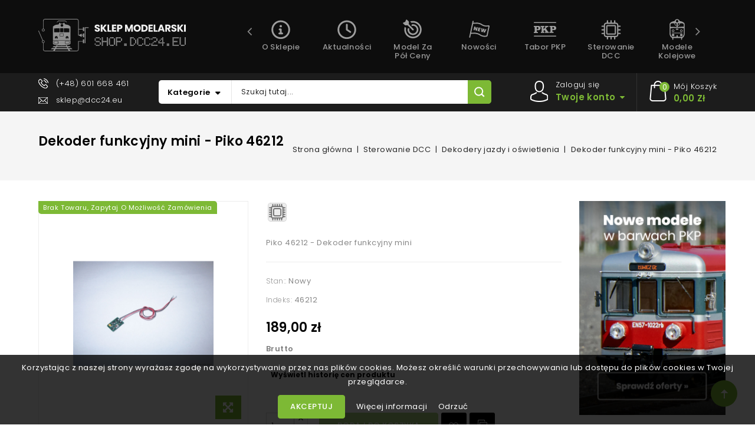

--- FILE ---
content_type: text/html; charset=utf-8
request_url: https://shop.dcc24.eu/pl/dekodery-jazdy-i-oswietlenia/1476-dekoder-funkcyjny-mini-piko-46212-4015615462125.html
body_size: 493092
content:
<!doctype html>
<html lang="pl-PL">

  <head>
    
      
<meta charset="utf-8">


<meta http-equiv="x-ua-compatible" content="ie=edge">



  <title>Dekoder funkcyjny mini - Piko 46212</title>
  
    
  
  <meta name="description" content="Piko 46212 - Dekoder funkcyjny mini">
  <meta name="keywords" content="">
        <link rel="canonical" href="https://shop.dcc24.eu/pl/dekodery-jazdy-i-oswietlenia/1476-dekoder-funkcyjny-mini-piko-46212-4015615462125.html">
    
                  <link rel="alternate" href="https://shop.dcc24.eu/pl/dekodery-jazdy-i-oswietlenia/1476-dekoder-funkcyjny-mini-piko-46212-4015615462125.html" hreflang="pl">
                  <link rel="alternate" href="https://shop.dcc24.eu/en/dekodery-jazdy-i-oswietlenia/1476-dekoder-funkcyjny-mini-piko-46212-4015615462125.html" hreflang="en-us">
                  <link rel="alternate" href="https://shop.dcc24.eu/de/dekodery-jazdy-i-oswietlenia/1476-dekoder-funkcyjny-mini-piko-46212-4015615462125.html" hreflang="de-de">
        
  
  
     
<script type="application/ld+json">
  {
    "@context": "https://schema.org",
    "@type": "Organization",
    "name" : "Sklep Modelarski SHOP.DCC24.EU",
    "url" : "https://shop.dcc24.eu/pl/",
          "logo": {
        "@type": "ImageObject",
        "url":"https://shop.dcc24.eu/img/logo-1670495838.jpg"
      }
      }
</script>

<script type="application/ld+json">
  {
    "@context": "https://schema.org",
    "@type": "WebPage",
    "isPartOf": {
      "@type": "WebSite",
      "url":  "https://shop.dcc24.eu/pl/",
      "name": "Sklep Modelarski SHOP.DCC24.EU"
    },
    "name": "Dekoder funkcyjny mini - Piko 46212",
    "url":  "https://shop.dcc24.eu/pl/dekodery-jazdy-i-oswietlenia/1476-dekoder-funkcyjny-mini-piko-46212-4015615462125.html"
  }
</script>


  <script type="application/ld+json">
    {
      "@context": "https://schema.org",
      "@type": "BreadcrumbList",
      "itemListElement": [
                  {
            "@type": "ListItem",
            "position": 1,
            "name": "Strona główna",
            "item": "https://shop.dcc24.eu/pl/"
          },                  {
            "@type": "ListItem",
            "position": 2,
            "name": "Sterowanie DCC",
            "item": "https://shop.dcc24.eu/pl/12-sterowanie-dcc"
          },                  {
            "@type": "ListItem",
            "position": 3,
            "name": "Dekodery jazdy i oświetlenia",
            "item": "https://shop.dcc24.eu/pl/15-dekodery-jazdy-i-oswietlenia"
          },                  {
            "@type": "ListItem",
            "position": 4,
            "name": "Dekoder funkcyjny mini - Piko 46212",
            "item": "https://shop.dcc24.eu/pl/dekodery-jazdy-i-oswietlenia/1476-dekoder-funkcyjny-mini-piko-46212-4015615462125.html"
          }              ]
    }
  </script>
  
  
  
      <script type="application/ld+json">
  {
    "@context": "https://schema.org/",
    "@type": "Product",
    "name": "Dekoder funkcyjny mini - Piko 46212",
    "description": "Piko 46212 - Dekoder funkcyjny mini",
    "category": "Dekodery jazdy i oświetlenia",
    "image" :"https://shop.dcc24.eu/2092-home_default/dekoder-funkcyjny-mini-piko-46212.jpg",    "sku": "46212",
    "mpn": "46212"
    ,"gtin13": "4015615462125"
        ,
    "brand": {
      "@type": "Thing",
      "name": "Piko"
    }
            ,
    "weight": {
        "@context": "https://schema.org",
        "@type": "QuantitativeValue",
        "value": "0.100000",
        "unitCode": "kg"
    }
        ,
    "offers": {
      "@type": "Offer",
      "priceCurrency": "PLN",
      "name": "Dekoder funkcyjny mini - Piko 46212",
      "price": "189",
      "url": "https://shop.dcc24.eu/pl/dekodery-jazdy-i-oswietlenia/1476-dekoder-funkcyjny-mini-piko-46212-4015615462125.html",
      "priceValidUntil": "2026-02-08",
              "image": ["https://shop.dcc24.eu/2092-large_default/dekoder-funkcyjny-mini-piko-46212.jpg"],
            "sku": "46212",
      "mpn": "46212",
      "gtin13": "4015615462125",                                        "availability": "https://schema.org/OutOfStock",
      "seller": {
        "@type": "Organization",
        "name": "Sklep Modelarski SHOP.DCC24.EU"
      }
    }
      }
</script>

  
  
    
  

  
    <meta property="og:title" content="Dekoder funkcyjny mini - Piko 46212" />
    <meta property="og:description" content="Piko 46212 - Dekoder funkcyjny mini" />
    <meta property="og:url" content="https://shop.dcc24.eu/pl/dekodery-jazdy-i-oswietlenia/1476-dekoder-funkcyjny-mini-piko-46212-4015615462125.html" />
    <meta property="og:site_name" content="Sklep Modelarski SHOP.DCC24.EU" />
        



<meta name="viewport" content="width=device-width, initial-scale=1">



<link rel="icon" type="image/vnd.microsoft.icon" href="https://shop.dcc24.eu/img/favicon.ico?1670495838">
<link rel="shortcut icon" type="image/x-icon" href="https://shop.dcc24.eu/img/favicon.ico?1670495838">


<!-- Codezeel added -->
<link href="//fonts.googleapis.com/css?family=Poppins:100,200,300,400,500,600,700,800,900" rel="stylesheet">
<link href="https://fonts.googleapis.com/css?family=Roboto:300,400,500,700&display=swap" rel="stylesheet">


    <link rel="stylesheet" href="https://shop.dcc24.eu/modules/x13privacymanager/views/css/1.7/front.css" type="text/css" media="all">
  <link rel="stylesheet" href="https://static.payu.com/res/v2/layout/style.css" type="text/css" media="all">
  <link rel="stylesheet" href="https://shop.dcc24.eu/themes/Ebotic/assets/css/theme.css" type="text/css" media="all">
  <link rel="stylesheet" href="https://shop.dcc24.eu/themes/Ebotic/assets/css/font-awesome.css" type="text/css" media="all">
  <link rel="stylesheet" href="https://shop.dcc24.eu/modules/blockreassurance/views/dist/front.css" type="text/css" media="all">
  <link rel="stylesheet" href="https://shop.dcc24.eu/modules/ps_socialfollow/views/css/ps_socialfollow.css" type="text/css" media="all">
  <link rel="stylesheet" href="https://shop.dcc24.eu/themes/Ebotic/modules/ps_searchbar/ps_searchbar.css" type="text/css" media="all">
  <link rel="stylesheet" href="https://shop.dcc24.eu/modules/przelewy24/views/css/p24_blik.css" type="text/css" media="all">
  <link rel="stylesheet" href="https://shop.dcc24.eu/modules/przelewy24/views/css/przelewy24.css" type="text/css" media="all">
  <link rel="stylesheet" href="https://shop.dcc24.eu/modules/paypal/views/css/paypal_fo.css" type="text/css" media="all">
  <link rel="stylesheet" href="https://shop.dcc24.eu/modules/x13pricehistory/views/css/front.css" type="text/css" media="all">
  <link rel="stylesheet" href="https://shop.dcc24.eu/modules/x13gpsr/views/css/front.css" type="text/css" media="all">
  <link rel="stylesheet" href="https://shop.dcc24.eu/modules/payu/css/payu.css" type="text/css" media="all">
  <link rel="stylesheet" href="https://shop.dcc24.eu/modules/productcomments/views/css/productcomments.css" type="text/css" media="all">
  <link rel="stylesheet" href="https://shop.dcc24.eu/modules/x13privacymanager/views/css/front-shared.css" type="text/css" media="all">
  <link rel="stylesheet" href="https://shop.dcc24.eu/modules/ticons/views/css/ticons-front-32.css" type="text/css" media="all">
  <link rel="stylesheet" href="https://shop.dcc24.eu/modules/ticons/lib/tooltipster/css/tooltipster.css" type="text/css" media="all">
  <link rel="stylesheet" href="https://shop.dcc24.eu/modules/ticons/views/css/ticons-fontawesome.css" type="text/css" media="all">
  <link rel="stylesheet" href="https://shop.dcc24.eu/modules/stfeature/views/css/front.css" type="text/css" media="all">
  <link rel="stylesheet" href="https://shop.dcc24.eu/js/jquery/ui/themes/base/minified/jquery-ui.min.css" type="text/css" media="all">
  <link rel="stylesheet" href="https://shop.dcc24.eu/js/jquery/ui/themes/base/minified/jquery.ui.theme.min.css" type="text/css" media="all">
  <link rel="stylesheet" href="https://shop.dcc24.eu/modules/czproductsearch/views/css/czsearch.css" type="text/css" media="all">
  <link rel="stylesheet" href="https://shop.dcc24.eu/modules/czproductsearch/views/css/jquery.autocomplete_productsearch.css" type="text/css" media="all">
  <link rel="stylesheet" href="https://shop.dcc24.eu/modules/cz_imageslider/views/css/flexslider.css" type="text/css" media="all">
  <link rel="stylesheet" href="https://shop.dcc24.eu/modules/pdcumulativediscounts/views/css/styles_ps17.css" type="text/css" media="all">
  <link rel="stylesheet" href="https://shop.dcc24.eu/themes/Ebotic/assets/css/custom.css" type="text/css" media="all">
  <link rel="stylesheet" href="https://shop.dcc24.eu/themes/child_Ebotic/assets/css/dcc24.css" type="text/css" media="all">




  

  <script type="text/javascript">
        var ajaxsearch = "1";
        var buttoncompare_title_add = "Dodaj do por\u00f3wnania";
        var buttoncompare_title_remove = "Usu\u0144 z por\u00f3wnania";
        var buttonwishlist_title_add = "Dodaj do listy \u017cycze\u0144";
        var buttonwishlist_title_remove = "Usu\u0144 z listy \u017cycze\u0144";
        var comparator_max_item = 3;
        var compared_products = [];
        var cz_search_url = "https:\/\/shop.dcc24.eu\/pl\/module\/czproductsearch\/productsearch";
        var defaultAgreements = [];
        var isLogged = false;
        var payuLangId = "pl";
        var payuSFEnabled = false;
        var pdcumulativediscounts_ajax_token = "2049d1ec1f21cc2320b29a8ed549539d";
        var pdcumulativediscounts_ajax_url = "https:\/\/shop.dcc24.eu\/pl\/module\/pdcumulativediscounts\/ajax";
        var prestashop = {"cart":{"products":[],"totals":{"total":{"type":"total","label":"Razem","amount":0,"value":"0,00\u00a0z\u0142"},"total_including_tax":{"type":"total","label":"Suma (brutto)","amount":0,"value":"0,00\u00a0z\u0142"},"total_excluding_tax":{"type":"total","label":"Suma (netto)","amount":0,"value":"0,00\u00a0z\u0142"}},"subtotals":{"products":{"type":"products","label":"Produkty","amount":0,"value":"0,00\u00a0z\u0142"},"discounts":null,"shipping":{"type":"shipping","label":"Wysy\u0142ka","amount":0,"value":""},"tax":null},"products_count":0,"summary_string":"0 sztuk","vouchers":{"allowed":1,"added":[]},"discounts":[{"id_cart_rule":"2410","id_customer":"0","date_from":"2021-03-26 13:00:00","date_to":"2035-04-26 13:00:00","description":"","quantity":"46122","quantity_per_user":"10000","priority":"1","partial_use":"1","code":"","minimum_amount":"700.000000","minimum_amount_tax":"1","minimum_amount_currency":"1","minimum_amount_shipping":"0","country_restriction":"1","carrier_restriction":"1","group_restriction":"0","cart_rule_restriction":"0","product_restriction":"0","shop_restriction":"0","free_shipping":"1","reduction_percent":"0.00","reduction_amount":"0.000000","reduction_tax":"0","reduction_currency":"1","reduction_product":"0","reduction_exclude_special":"0","gift_product":"0","gift_product_attribute":"0","highlight":"1","active":"1","date_add":"2021-03-26 13:04:19","date_upd":"2026-01-23 16:58:50","id_lang":"1","name":"Darmowa przesy\u0142ka powy\u017cej 700z\u0142","quantity_for_user":10000}],"minimalPurchase":0,"minimalPurchaseRequired":""},"currency":{"id":1,"name":"Z\u0142oty polski","iso_code":"PLN","iso_code_num":"985","sign":"z\u0142"},"customer":{"lastname":null,"firstname":null,"email":null,"birthday":null,"newsletter":null,"newsletter_date_add":null,"optin":null,"website":null,"company":null,"siret":null,"ape":null,"is_logged":false,"gender":{"type":null,"name":null},"addresses":[]},"language":{"name":"Polski (Polish)","iso_code":"pl","locale":"pl-PL","language_code":"pl","is_rtl":"0","date_format_lite":"Y-m-d","date_format_full":"Y-m-d H:i:s","id":1},"page":{"title":"","canonical":"https:\/\/shop.dcc24.eu\/pl\/dekodery-jazdy-i-oswietlenia\/1476-dekoder-funkcyjny-mini-piko-46212-4015615462125.html","meta":{"title":"Dekoder funkcyjny mini - Piko 46212","description":"Piko 46212 - Dekoder funkcyjny mini","keywords":"","robots":"index"},"page_name":"product","body_classes":{"lang-pl":true,"lang-rtl":false,"country-PL":true,"currency-PLN":true,"layout-full-width":true,"page-product":true,"tax-display-enabled":true,"product-id-1476":true,"product-Dekoder funkcyjny mini - Piko 46212":true,"product-id-category-15":true,"product-id-manufacturer-7":true,"product-id-supplier-0":true,"product-available-for-order":true},"admin_notifications":[]},"shop":{"name":"Sklep Modelarski SHOP.DCC24.EU","logo":"https:\/\/shop.dcc24.eu\/img\/logo-1670495838.jpg","stores_icon":"https:\/\/shop.dcc24.eu\/img\/logo_stores.png","favicon":"https:\/\/shop.dcc24.eu\/img\/favicon.ico"},"urls":{"base_url":"https:\/\/shop.dcc24.eu\/","current_url":"https:\/\/shop.dcc24.eu\/pl\/dekodery-jazdy-i-oswietlenia\/1476-dekoder-funkcyjny-mini-piko-46212-4015615462125.html","shop_domain_url":"https:\/\/shop.dcc24.eu","img_ps_url":"https:\/\/shop.dcc24.eu\/img\/","img_cat_url":"https:\/\/shop.dcc24.eu\/img\/c\/","img_lang_url":"https:\/\/shop.dcc24.eu\/img\/l\/","img_prod_url":"https:\/\/shop.dcc24.eu\/img\/p\/","img_manu_url":"https:\/\/shop.dcc24.eu\/img\/m\/","img_sup_url":"https:\/\/shop.dcc24.eu\/img\/su\/","img_ship_url":"https:\/\/shop.dcc24.eu\/img\/s\/","img_store_url":"https:\/\/shop.dcc24.eu\/img\/st\/","img_col_url":"https:\/\/shop.dcc24.eu\/img\/co\/","img_url":"https:\/\/shop.dcc24.eu\/themes\/child_Ebotic\/assets\/img\/","css_url":"https:\/\/shop.dcc24.eu\/themes\/child_Ebotic\/assets\/css\/","js_url":"https:\/\/shop.dcc24.eu\/themes\/child_Ebotic\/assets\/js\/","pic_url":"https:\/\/shop.dcc24.eu\/upload\/","pages":{"address":"https:\/\/shop.dcc24.eu\/pl\/adres","addresses":"https:\/\/shop.dcc24.eu\/pl\/adresy","authentication":"https:\/\/shop.dcc24.eu\/pl\/logowanie","cart":"https:\/\/shop.dcc24.eu\/pl\/koszyk","category":"https:\/\/shop.dcc24.eu\/pl\/index.php?controller=category","cms":"https:\/\/shop.dcc24.eu\/pl\/index.php?controller=cms","contact":"https:\/\/shop.dcc24.eu\/pl\/kontakt","discount":"https:\/\/shop.dcc24.eu\/pl\/rabaty","guest_tracking":"https:\/\/shop.dcc24.eu\/pl\/sledzenie-zamowienia-gosc","history":"https:\/\/shop.dcc24.eu\/pl\/historia-zamowien","identity":"https:\/\/shop.dcc24.eu\/pl\/dane-osobiste","index":"https:\/\/shop.dcc24.eu\/pl\/","my_account":"https:\/\/shop.dcc24.eu\/pl\/moje-konto","order_confirmation":"https:\/\/shop.dcc24.eu\/pl\/potwierdzenie-zamowienia","order_detail":"https:\/\/shop.dcc24.eu\/pl\/index.php?controller=order-detail","order_follow":"https:\/\/shop.dcc24.eu\/pl\/sledzenie-zamowienia","order":"https:\/\/shop.dcc24.eu\/pl\/zamowienie","order_return":"https:\/\/shop.dcc24.eu\/pl\/index.php?controller=order-return","order_slip":"https:\/\/shop.dcc24.eu\/pl\/pokwitowania","pagenotfound":"https:\/\/shop.dcc24.eu\/pl\/nie-znaleziono-strony","password":"https:\/\/shop.dcc24.eu\/pl\/odzyskiwanie-hasla","pdf_invoice":"https:\/\/shop.dcc24.eu\/pl\/index.php?controller=pdf-invoice","pdf_order_return":"https:\/\/shop.dcc24.eu\/pl\/index.php?controller=pdf-order-return","pdf_order_slip":"https:\/\/shop.dcc24.eu\/pl\/index.php?controller=pdf-order-slip","prices_drop":"https:\/\/shop.dcc24.eu\/pl\/promocje","product":"https:\/\/shop.dcc24.eu\/pl\/index.php?controller=product","search":"https:\/\/shop.dcc24.eu\/pl\/szukaj","sitemap":"https:\/\/shop.dcc24.eu\/pl\/mapa-strony","stores":"https:\/\/shop.dcc24.eu\/pl\/sklepy","supplier":"https:\/\/shop.dcc24.eu\/pl\/dostawcy","register":"https:\/\/shop.dcc24.eu\/pl\/logowanie?create_account=1","order_login":"https:\/\/shop.dcc24.eu\/pl\/zamowienie?login=1"},"alternative_langs":{"pl":"https:\/\/shop.dcc24.eu\/pl\/dekodery-jazdy-i-oswietlenia\/1476-dekoder-funkcyjny-mini-piko-46212-4015615462125.html","en-us":"https:\/\/shop.dcc24.eu\/en\/dekodery-jazdy-i-oswietlenia\/1476-dekoder-funkcyjny-mini-piko-46212-4015615462125.html","de-de":"https:\/\/shop.dcc24.eu\/de\/dekodery-jazdy-i-oswietlenia\/1476-dekoder-funkcyjny-mini-piko-46212-4015615462125.html"},"theme_assets":"\/themes\/child_Ebotic\/assets\/","actions":{"logout":"https:\/\/shop.dcc24.eu\/pl\/?mylogout="},"no_picture_image":{"bySize":{"cart_default":{"url":"https:\/\/shop.dcc24.eu\/img\/p\/pl-default-cart_default.jpg","width":85,"height":91},"small_default":{"url":"https:\/\/shop.dcc24.eu\/img\/p\/pl-default-small_default.jpg","width":85,"height":91},"home_default":{"url":"https:\/\/shop.dcc24.eu\/img\/p\/pl-default-home_default.jpg","width":254,"height":273},"medium_default":{"url":"https:\/\/shop.dcc24.eu\/img\/p\/pl-default-medium_default.jpg","width":436,"height":468},"large_default":{"url":"https:\/\/shop.dcc24.eu\/img\/p\/pl-default-large_default.jpg","width":1488,"height":1600}},"small":{"url":"https:\/\/shop.dcc24.eu\/img\/p\/pl-default-cart_default.jpg","width":85,"height":91},"medium":{"url":"https:\/\/shop.dcc24.eu\/img\/p\/pl-default-home_default.jpg","width":254,"height":273},"large":{"url":"https:\/\/shop.dcc24.eu\/img\/p\/pl-default-large_default.jpg","width":1488,"height":1600},"legend":""}},"configuration":{"display_taxes_label":true,"display_prices_tax_incl":true,"is_catalog":false,"show_prices":true,"opt_in":{"partner":false},"quantity_discount":{"type":"discount","label":"Rabat Jednostkowy"},"voucher_enabled":1,"return_enabled":0},"field_required":[],"breadcrumb":{"links":[{"title":"Strona g\u0142\u00f3wna","url":"https:\/\/shop.dcc24.eu\/pl\/"},{"title":"Sterowanie DCC","url":"https:\/\/shop.dcc24.eu\/pl\/12-sterowanie-dcc"},{"title":"Dekodery jazdy i o\u015bwietlenia","url":"https:\/\/shop.dcc24.eu\/pl\/15-dekodery-jazdy-i-oswietlenia"},{"title":"Dekoder funkcyjny mini - Piko 46212","url":"https:\/\/shop.dcc24.eu\/pl\/dekodery-jazdy-i-oswietlenia\/1476-dekoder-funkcyjny-mini-piko-46212-4015615462125.html"}],"count":4},"link":{"protocol_link":"https:\/\/","protocol_content":"https:\/\/"},"time":1769210481,"static_token":"0377ab5ab259d04846d46133a8c7860b","token":"b8c09d1e27c1eb7f5e5b030d6a7169ec","debug":false};
        var productcompare_add = "Produkt zosta\u0142 dodany do por\u00f3wnania";
        var productcompare_max_item = "Nie mo\u017cna doda\u0107 wi\u0119cej ni\u017c 3 produkt\u00f3w do por\u00f3wnania";
        var productcompare_remove = "Produkt zosta\u0142 pomy\u015blnie usuni\u0119ty z por\u00f3wnania";
        var productcompare_url = "https:\/\/shop.dcc24.eu\/pl\/module\/stfeature\/productscompare";
        var productcompare_viewlistcompare = "Zobacz por\u00f3wnanie";
        var psr_icon_color = "#9BD961";
        var wishlist_add = "Produkt zosta\u0142 pomy\u015blnie dodany do Listy \u017bycze\u0144";
        var wishlist_cancel_txt = "Anuluj";
        var wishlist_confirm_del_txt = "Usun\u0105\u0107 wybrana pozycj\u0119 ?";
        var wishlist_del_default_txt = "Nie mo\u017cna usun\u0105\u0107 listy domy\u015blnej";
        var wishlist_email_txt = "Email";
        var wishlist_loggin_required = "Musisz byz zalogowany aby zarz\u0105dza\u0107 swoj\u0105 list\u0105 \u017cycze\u0144";
        var wishlist_ok_txt = "Ok";
        var wishlist_quantity_required = "Nalezy podac ilo\u015b\u0107";
        var wishlist_remove = "Prosukt zosta\u0142 pomy\u015blnie usuni\u0119ty z listy \u017cycze\u0144";
        var wishlist_reset_txt = "Wyczy\u015b\u0107";
        var wishlist_send_txt = "Wy\u015blij";
        var wishlist_send_wishlist_txt = "Wy\u015blij list\u0119 \u017cycze\u0144";
        var wishlist_url = "https:\/\/shop.dcc24.eu\/pl\/module\/stfeature\/mywishlist";
        var wishlist_viewwishlist = "Zobacz List\u0119 \u017bycze\u0144";
      </script>



  
<script>
    var x13pricehistory_ajax_url = 'https://shop.dcc24.eu/pl/module/x13pricehistory/ajax';
    var x13pricehistory_ajax_token = '0377ab5ab259d04846d46133a8c7860b';
</script>

<style>
  :root {
    --x13gpsr-color-link: #24b9d7;
    --x13gpsr-color-tab: #24b9d7;
  }
</style>







<!-- Google tag (gtag.js) -->
<script async src="https://www.googletagmanager.com/gtag/js?id=G-05WJEFLXG3"></script>
<script>
  window.dataLayer = window.dataLayer || [];
  function gtag(){dataLayer.push(arguments);}
  gtag('js', new Date());

  gtag('config', 'G-05WJEFLXG3');
</script>

    
  <meta property="og:type" content="product">
    <meta property="og:image" content="https://shop.dcc24.eu/2092-large_default/dekoder-funkcyjny-mini-piko-46212.jpg">
  
    <meta property="product:pretax_price:amount" content="153.658536">
  <meta property="product:pretax_price:currency" content="PLN">
  <meta property="product:price:amount" content="189">
  <meta property="product:price:currency" content="PLN">
      <meta property="product:weight:value" content="0.100000">
  <meta property="product:weight:units" content="kg">
  
  </head>

  <body id="product" class="lang-pl country-pl currency-pln layout-full-width page-product tax-display-enabled product-id-1476 product-dekoder-funkcyjny-mini-piko-46212 product-id-category-15 product-id-manufacturer-7 product-id-supplier-0 product-available-for-order">

    
    	
    

    <main id="page">
      
              

      <header id="header">
        
          
  <div class="header-banner">
    
  </div>



<nav class="header-nav">
        <div class="container">
					<div class="left-nav">
				
			</div>
			
			<div class="right-nav">
				
			</div>
				
		    </div>    
</nav>



	<div class="header-top">
		<div class="container">
			<div class="header_logo">
				                <a href="https://shop.dcc24.eu/pl/">
                  <img class="logo img-responsive" src="/img/dcc24.svg" alt="Sklep Modelarski SHOP.DCC24.EU" loading="lazy">
                </a>
            		   </div>
			
	
<div class="text-xs-left mobile hidden-lg-up mobile-menu">
	<div class="menu-icon">
		<div class="cat-title">Menu</div>		  
	</div>
	
	<div id="mobile_top_menu_wrapper" class="row hidden-lg-up">
		<div class="mobile-menu-inner">
			<div class="menu-icon">
				<div class="cat-title">Menu</div>		  
			</div>
			<div class="js-top-menu mobile" id="_mobile_main_menu"></div>
	  		<div class="headercmsblock-responsive"></div>
		</div>
	</div>
</div>

<div class="menu horizontal-menu col-lg-12 js-top-menu position-static hidden-md-down" id="carousel_main_menu">
	
          <ul id="menu-carousel" class="top-menu cz-carousel container" id="top-menu" data-depth="0">
        		            <li class="cms-page menu_icon0" id="cms-page-4">
               <a href="https://shop.dcc24.eu/pl/content/4-about-us" class="dropdown-item" data-depth="0" >
                O sklepie
              </a>
            </li>
			
        		            <li class="cms-page menu_icon1" id="cms-page-12">
               <a href="https://shop.dcc24.eu/pl/content/12-aktualnosci" class="dropdown-item" data-depth="0" >
                Aktualności
              </a>
            </li>
			
        		            <li class="category menu_icon2" id="category-773">
               <a href="https://shop.dcc24.eu/pl/773-model-za-pol-ceny" class="dropdown-item" data-depth="0" >
                Model za pół ceny
              </a>
            </li>
			
        		            <li class="category menu_icon3" id="category-99">
               <a href="https://shop.dcc24.eu/pl/99-nowosci" class="dropdown-item" data-depth="0" >
                Nowości
              </a>
            </li>
			
        		            <li class="category menu_icon4" id="category-74">
               <a href="https://shop.dcc24.eu/pl/74-tabor-pkp" class="dropdown-item" data-depth="0" >
                Tabor PKP
              </a>
            </li>
			
        		            <li class="category menu_icon5" id="category-12">
               <a href="https://shop.dcc24.eu/pl/12-sterowanie-dcc" class="dropdown-item" data-depth="0" >
                Sterowanie DCC
              </a>
            </li>
			
        		            <li class="category menu_icon6" id="category-1314">
               <a href="https://shop.dcc24.eu/pl/1314-modele-kolejowe" class="dropdown-item" data-depth="0" >
                Modele kolejowe
              </a>
            </li>
			
        		            <li class="category menu_icon7" id="category-65">
               <a href="https://shop.dcc24.eu/pl/65-samochody" class="dropdown-item" data-depth="0" >
                Samochody
              </a>
            </li>
			
        		            <li class="category menu_icon8" id="category-242">
               <a href="https://shop.dcc24.eu/pl/242-budownictwo" class="dropdown-item" data-depth="0" >
                Budownictwo
              </a>
            </li>
			
        		            <li class="category menu_icon9" id="category-1239">
               <a href="https://shop.dcc24.eu/pl/1239-figurki" class="dropdown-item" data-depth="0" >
                Figurki
              </a>
            </li>
			
        		            <li class="category menu_icon10" id="category-85">
               <a href="https://shop.dcc24.eu/pl/85-do-sklejania" class="dropdown-item" data-depth="0" >
                Do sklejania
              </a>
            </li>
			
        		            <li class="category menu_icon11" id="category-73">
               <a href="https://shop.dcc24.eu/pl/73-farby-narzedzia" class="dropdown-item" data-depth="0" >
                Farby, Narzędzia
              </a>
            </li>
			
        		            <li class="manufacturers menu_icon12" id="manufacturers">
               <a href="https://shop.dcc24.eu/pl/producenci" class="dropdown-item" data-depth="0" >
                Wszystkie marki
              </a>
            </li>
			
              </ul>
	  	<div class="customNavigation">
			<a class="btn prev menu_prev">&nbsp;</a>
			<a class="btn next menu_next">&nbsp;</a>
		</div>
    
</div>





<div id="_desktop_main_menu" style="display:none">
	
          <ul class="top-menu  container" id="top-menu" data-depth="0">
                    <li class="cms-page" id="cms-page-4">
               <a href="https://shop.dcc24.eu/pl/content/4-about-us" class="dropdown-item" data-depth="0" >
                                O sklepie
              </a>
                          </li>
                    <li class="cms-page" id="cms-page-12">
               <a href="https://shop.dcc24.eu/pl/content/12-aktualnosci" class="dropdown-item" data-depth="0" >
                                Aktualności
              </a>
                          </li>
                    <li class="category" id="category-773">
               <a href="https://shop.dcc24.eu/pl/773-model-za-pol-ceny" class="dropdown-item" data-depth="0" >
                                Model za pół ceny
              </a>
                          </li>
                    <li class="category" id="category-99">
               <a href="https://shop.dcc24.eu/pl/99-nowosci" class="dropdown-item" data-depth="0" >
                                                                      <span class="pull-xs-right hidden-lg-up">
                    <span data-target="#top_sub_menu_37500" data-toggle="collapse" class="navbar-toggler collapse-icons">
                      <i class="fa-icon add">&nbsp;</i>
                      <i class="fa-icon remove">&nbsp;</i>
                    </span>
                  </span>
                                Nowości
              </a>
                            <div  class="popover sub-menu js-sub-menu collapse" id="top_sub_menu_37500">
                
          <ul class="top-menu  "  data-depth="1">
                    <li class="category" id="category-118">
               <a href="https://shop.dcc24.eu/pl/118-nowosci-pkp-2026-przedsprzedaz" class="dropdown-item dropdown-submenu" data-depth="1" >
                                                                      <span class="pull-xs-right hidden-lg-up">
                    <span data-target="#top_sub_menu_43468" data-toggle="collapse" class="navbar-toggler collapse-icons">
                      <i class="fa-icon add">&nbsp;</i>
                      <i class="fa-icon remove">&nbsp;</i>
                    </span>
                  </span>
                                Nowości PKP 2026 - Przedsprzedaż
              </a>
                            <div  class="collapse" id="top_sub_menu_43468">
                
          <ul class="top-menu  "  data-depth="2">
                    <li class="category" id="category-1225">
               <a href="https://shop.dcc24.eu/pl/1225-acme" class="dropdown-item" data-depth="2" >
                                A.C.M.E.
              </a>
                          </li>
                    <li class="category" id="category-1304">
               <a href="https://shop.dcc24.eu/pl/1304-albert-modell" class="dropdown-item" data-depth="2" >
                                Albert Modell
              </a>
                          </li>
                    <li class="category" id="category-1386">
               <a href="https://shop.dcc24.eu/pl/1386-artitec" class="dropdown-item" data-depth="2" >
                                Artitec
              </a>
                          </li>
                    <li class="category" id="category-208">
               <a href="https://shop.dcc24.eu/pl/208-exact-train" class="dropdown-item" data-depth="2" >
                                Exact-train
              </a>
                          </li>
                    <li class="category" id="category-214">
               <a href="https://shop.dcc24.eu/pl/214-marklin" class="dropdown-item" data-depth="2" >
                                Märklin
              </a>
                          </li>
                    <li class="category" id="category-167">
               <a href="https://shop.dcc24.eu/pl/167-piko" class="dropdown-item" data-depth="2" >
                                Piko
              </a>
                          </li>
                    <li class="category" id="category-211">
               <a href="https://shop.dcc24.eu/pl/211-rivarossi" class="dropdown-item" data-depth="2" >
                                Rivarossi
              </a>
                          </li>
                    <li class="category" id="category-820">
               <a href="https://shop.dcc24.eu/pl/820-robo" class="dropdown-item" data-depth="2" >
                                Robo
              </a>
                          </li>
                    <li class="category" id="category-172">
               <a href="https://shop.dcc24.eu/pl/172-roco" class="dropdown-item" data-depth="2" >
                                Roco
              </a>
                          </li>
                    <li class="category" id="category-1196">
               <a href="https://shop.dcc24.eu/pl/1196-tillig" class="dropdown-item" data-depth="2" >
                                Tillig
              </a>
                          </li>
                    <li class="category" id="category-213">
               <a href="https://shop.dcc24.eu/pl/213-trix" class="dropdown-item" data-depth="2" >
                                TRIX
              </a>
                          </li>
                    <li class="category" id="category-1303">
               <a href="https://shop.dcc24.eu/pl/1303-igra-model" class="dropdown-item" data-depth="2" >
                                Igra Model
              </a>
                          </li>
                    <li class="category" id="category-1316">
               <a href="https://shop.dcc24.eu/pl/1316-mtb-model" class="dropdown-item" data-depth="2" >
                                MTB-Model
              </a>
                          </li>
                    <li class="category" id="category-1389">
               <a href="https://shop.dcc24.eu/pl/1389-liliput" class="dropdown-item" data-depth="2" >
                                Liliput
              </a>
                          </li>
              </ul>
    
              				  </div>
                          </li>
                    <li class="category" id="category-1407">
               <a href="https://shop.dcc24.eu/pl/1407-nowosci-roco-2026" class="dropdown-item dropdown-submenu" data-depth="1" >
                                                                      <span class="pull-xs-right hidden-lg-up">
                    <span data-target="#top_sub_menu_62510" data-toggle="collapse" class="navbar-toggler collapse-icons">
                      <i class="fa-icon add">&nbsp;</i>
                      <i class="fa-icon remove">&nbsp;</i>
                    </span>
                  </span>
                                Nowości Roco 2026
              </a>
                            <div  class="collapse" id="top_sub_menu_62510">
                
          <ul class="top-menu  "  data-depth="2">
                    <li class="category" id="category-1408">
               <a href="https://shop.dcc24.eu/pl/1408-roco-2026-lokomotywy" class="dropdown-item" data-depth="2" >
                                Roco 2026 - Lokomotywy
              </a>
                          </li>
                    <li class="category" id="category-1409">
               <a href="https://shop.dcc24.eu/pl/1409-roco-2026-wagony" class="dropdown-item" data-depth="2" >
                                Roco 2026 - Wagony
              </a>
                          </li>
                    <li class="category" id="category-1410">
               <a href="https://shop.dcc24.eu/pl/1410-roco-2026-ezt" class="dropdown-item" data-depth="2" >
                                Roco 2026 - EZT
              </a>
                          </li>
                    <li class="category" id="category-1411">
               <a href="https://shop.dcc24.eu/pl/1411-roco-2026-zestawy" class="dropdown-item" data-depth="2" >
                                Roco 2026 - Zestawy
              </a>
                          </li>
              </ul>
    
              				  </div>
                          </li>
                    <li class="category" id="category-1405">
               <a href="https://shop.dcc24.eu/pl/1405-nowosci-piko-2026" class="dropdown-item dropdown-submenu" data-depth="1" >
                                Nowości PIKO 2026
              </a>
                          </li>
                    <li class="category" id="category-1406">
               <a href="https://shop.dcc24.eu/pl/1406-styczen-2026" class="dropdown-item dropdown-submenu" data-depth="1" >
                                Styczeń 2026
              </a>
                          </li>
                    <li class="category" id="category-1404">
               <a href="https://shop.dcc24.eu/pl/1404-grudzien-2025" class="dropdown-item dropdown-submenu" data-depth="1" >
                                Grudzień 2025
              </a>
                          </li>
                    <li class="category" id="category-1403">
               <a href="https://shop.dcc24.eu/pl/1403-listopad-2025" class="dropdown-item dropdown-submenu" data-depth="1" >
                                Listopad 2025
              </a>
                          </li>
                    <li class="category" id="category-1402">
               <a href="https://shop.dcc24.eu/pl/1402-pazdziernik-2025" class="dropdown-item dropdown-submenu" data-depth="1" >
                                Październik 2025
              </a>
                          </li>
                    <li class="category" id="category-1400">
               <a href="https://shop.dcc24.eu/pl/1400-wrzesien-2025" class="dropdown-item dropdown-submenu" data-depth="1" >
                                Wrzesień 2025
              </a>
                          </li>
                    <li class="category" id="category-1399">
               <a href="https://shop.dcc24.eu/pl/1399-sierpien-2025" class="dropdown-item dropdown-submenu" data-depth="1" >
                                Sierpień 2025
              </a>
                          </li>
                    <li class="category" id="category-1398">
               <a href="https://shop.dcc24.eu/pl/1398-lipiec-2025" class="dropdown-item dropdown-submenu" data-depth="1" >
                                Lipiec 2025
              </a>
                          </li>
                    <li class="category" id="category-1396">
               <a href="https://shop.dcc24.eu/pl/1396-czerwiec-2025" class="dropdown-item dropdown-submenu" data-depth="1" >
                                Czerwiec 2025
              </a>
                          </li>
                    <li class="category" id="category-1395">
               <a href="https://shop.dcc24.eu/pl/1395-maj-2025" class="dropdown-item dropdown-submenu" data-depth="1" >
                                Maj 2025
              </a>
                          </li>
                    <li class="category" id="category-1394">
               <a href="https://shop.dcc24.eu/pl/1394-kwiecien-2025" class="dropdown-item dropdown-submenu" data-depth="1" >
                                Kwiecień 2025
              </a>
                          </li>
                    <li class="category" id="category-1393">
               <a href="https://shop.dcc24.eu/pl/1393-marzec-2025" class="dropdown-item dropdown-submenu" data-depth="1" >
                                Marzec 2025
              </a>
                          </li>
                    <li class="category" id="category-1387">
               <a href="https://shop.dcc24.eu/pl/1387-luty-2025" class="dropdown-item dropdown-submenu" data-depth="1" >
                                Luty 2025
              </a>
                          </li>
                    <li class="category" id="category-1379">
               <a href="https://shop.dcc24.eu/pl/1379-nowosci-piko-2025" class="dropdown-item dropdown-submenu" data-depth="1" >
                                Nowości Piko 2025
              </a>
                          </li>
                    <li class="category" id="category-1380">
               <a href="https://shop.dcc24.eu/pl/1380-nowosci-roco-2025" class="dropdown-item dropdown-submenu" data-depth="1" >
                                Nowości Roco 2025
              </a>
                          </li>
                    <li class="category" id="category-1360">
               <a href="https://shop.dcc24.eu/pl/1360-nowosci-piko-2024" class="dropdown-item dropdown-submenu" data-depth="1" >
                                Nowości Piko 2024
              </a>
                          </li>
                    <li class="category" id="category-1343">
               <a href="https://shop.dcc24.eu/pl/1343-roco-nowości-2023" class="dropdown-item dropdown-submenu" data-depth="1" >
                                Roco Nowości 2023
              </a>
                          </li>
                    <li class="category" id="category-1317">
               <a href="https://shop.dcc24.eu/pl/1317-piko-nowości-2023" class="dropdown-item dropdown-submenu" data-depth="1" >
                                                                      <span class="pull-xs-right hidden-lg-up">
                    <span data-target="#top_sub_menu_84755" data-toggle="collapse" class="navbar-toggler collapse-icons">
                      <i class="fa-icon add">&nbsp;</i>
                      <i class="fa-icon remove">&nbsp;</i>
                    </span>
                  </span>
                                Piko Nowości 2023
              </a>
                            <div  class="collapse" id="top_sub_menu_84755">
                
          <ul class="top-menu  "  data-depth="2">
                    <li class="category" id="category-1318">
               <a href="https://shop.dcc24.eu/pl/1318-h0-classic-nostalgie-loks" class="dropdown-item" data-depth="2" >
                                H0 Classic nostalgie Loks
              </a>
                          </li>
                    <li class="category" id="category-1335">
               <a href="https://shop.dcc24.eu/pl/1335-n-lokomotiven-wagen" class="dropdown-item" data-depth="2" >
                                N Lokomotiven. Wagen
              </a>
                          </li>
                    <li class="category" id="category-1334">
               <a href="https://shop.dcc24.eu/pl/1334-gartenbahn-zubehör" class="dropdown-item" data-depth="2" >
                                Gartenbahn Zubehör
              </a>
                          </li>
                    <li class="category" id="category-1333">
               <a href="https://shop.dcc24.eu/pl/1333-gartenbahn-wagen" class="dropdown-item" data-depth="2" >
                                Gartenbahn Wagen
              </a>
                          </li>
                    <li class="category" id="category-1332">
               <a href="https://shop.dcc24.eu/pl/1332-gartenbahn-lokomotiven" class="dropdown-item" data-depth="2" >
                                Gartenbahn Lokomotiven
              </a>
                          </li>
                    <li class="category" id="category-1331">
               <a href="https://shop.dcc24.eu/pl/1331-wagen-und-zubehör" class="dropdown-item" data-depth="2" >
                                Wagen und Zubehör
              </a>
                          </li>
                    <li class="category" id="category-1330">
               <a href="https://shop.dcc24.eu/pl/1330-tt-lokomotiven" class="dropdown-item" data-depth="2" >
                                TT Lokomotiven
              </a>
                          </li>
                    <li class="category" id="category-1329">
               <a href="https://shop.dcc24.eu/pl/1329-piko-expert-plus" class="dropdown-item" data-depth="2" >
                                PIKO Expert Plus
              </a>
                          </li>
                    <li class="category" id="category-1327">
               <a href="https://shop.dcc24.eu/pl/1327-h0-expert-wagen" class="dropdown-item" data-depth="2" >
                                H0 Expert Wagen
              </a>
                          </li>
                    <li class="category" id="category-1326">
               <a href="https://shop.dcc24.eu/pl/1326-piko-hobby-wagen" class="dropdown-item" data-depth="2" >
                                PIKO Hobby Wagen
              </a>
                          </li>
                    <li class="category" id="category-1325">
               <a href="https://shop.dcc24.eu/pl/1325-h0-expert-lokomotiven" class="dropdown-item" data-depth="2" >
                                H0 Expert Lokomotiven
              </a>
                          </li>
                    <li class="category" id="category-1324">
               <a href="https://shop.dcc24.eu/pl/1324-piko-hobby-lokomotiven" class="dropdown-item" data-depth="2" >
                                PIKO Hobby Lokomotiven
              </a>
                          </li>
                    <li class="category" id="category-1323">
               <a href="https://shop.dcc24.eu/pl/1323-h0-smartcontrolwlan-start-sets" class="dropdown-item" data-depth="2" >
                                H0 SmartControlWLAN Start-Sets
              </a>
                          </li>
                    <li class="category" id="category-1322">
               <a href="https://shop.dcc24.eu/pl/1322-h0-start-sets" class="dropdown-item" data-depth="2" >
                                H0 Start-Sets
              </a>
                          </li>
                    <li class="category" id="category-1321">
               <a href="https://shop.dcc24.eu/pl/1321-piko-digital" class="dropdown-item" data-depth="2" >
                                PIKO Digital
              </a>
                          </li>
                    <li class="category" id="category-1320">
               <a href="https://shop.dcc24.eu/pl/1320-h0-classic-nostalgie-güterwagen" class="dropdown-item" data-depth="2" >
                                H0 classic nostalgie Güterwagen
              </a>
                          </li>
                    <li class="category" id="category-1319">
               <a href="https://shop.dcc24.eu/pl/1319-h0-classic-nostalgie-personenwagen" class="dropdown-item" data-depth="2" >
                                H0 classic nostalgie Personenwagen
              </a>
                          </li>
              </ul>
    
              				  </div>
                          </li>
                    <li class="category" id="category-1344">
               <a href="https://shop.dcc24.eu/pl/1344-trix-nowosci-2023" class="dropdown-item dropdown-submenu" data-depth="1" >
                                Trix Nowości 2023
              </a>
                          </li>
              </ul>
    
              				  </div>
                          </li>
                    <li class="category" id="category-74">
               <a href="https://shop.dcc24.eu/pl/74-tabor-pkp" class="dropdown-item" data-depth="0" >
                                                                      <span class="pull-xs-right hidden-lg-up">
                    <span data-target="#top_sub_menu_34014" data-toggle="collapse" class="navbar-toggler collapse-icons">
                      <i class="fa-icon add">&nbsp;</i>
                      <i class="fa-icon remove">&nbsp;</i>
                    </span>
                  </span>
                                Tabor PKP
              </a>
                            <div  class="popover sub-menu js-sub-menu collapse" id="top_sub_menu_34014">
                
          <ul class="top-menu  "  data-depth="1">
                    <li class="category" id="category-1362">
               <a href="https://shop.dcc24.eu/pl/1362-seria-ep09" class="dropdown-item dropdown-submenu" data-depth="1" >
                                Seria EP09
              </a>
                          </li>
                    <li class="category" id="category-1328">
               <a href="https://shop.dcc24.eu/pl/1328-seria-sm31" class="dropdown-item dropdown-submenu" data-depth="1" >
                                Seria SM31
              </a>
                          </li>
                    <li class="category" id="category-1306">
               <a href="https://shop.dcc24.eu/pl/1306-seria-en57-kibel" class="dropdown-item dropdown-submenu" data-depth="1" >
                                Seria EN57 &quot;KIBEL&quot;
              </a>
                          </li>
                    <li class="category" id="category-1179">
               <a href="https://shop.dcc24.eu/pl/1179-seria-su46-suka" class="dropdown-item dropdown-submenu" data-depth="1" >
                                Seria SU46 &quot;Suka&quot;
              </a>
                          </li>
                    <li class="category" id="category-1252">
               <a href="https://shop.dcc24.eu/pl/1252-seria-et21-piko-mtb" class="dropdown-item dropdown-submenu" data-depth="1" >
                                Seria ET21 PIKO, MTB
              </a>
                          </li>
                    <li class="category" id="category-168">
               <a href="https://shop.dcc24.eu/pl/168-seria-et22-piko" class="dropdown-item dropdown-submenu" data-depth="1" >
                                Seria ET22 PIKO
              </a>
                          </li>
                    <li class="category" id="category-75">
               <a href="https://shop.dcc24.eu/pl/75-seria-sp45-su45-piko" class="dropdown-item dropdown-submenu" data-depth="1" >
                                Seria SP45, SU45 PIKO
              </a>
                          </li>
                    <li class="category" id="category-76">
               <a href="https://shop.dcc24.eu/pl/76-seria-eu07-ep07-ep08-eu06-et41" class="dropdown-item dropdown-submenu" data-depth="1" >
                                Seria EU07, EP07, EP08, EU06, ET41
              </a>
                          </li>
                    <li class="category" id="category-77">
               <a href="https://shop.dcc24.eu/pl/77-seria-sm42-sp42-piko" class="dropdown-item dropdown-submenu" data-depth="1" >
                                Seria SM42, SP42 PIKO
              </a>
                          </li>
                    <li class="category" id="category-766">
               <a href="https://shop.dcc24.eu/pl/766-seria-st44-piko-roco" class="dropdown-item dropdown-submenu" data-depth="1" >
                                Seria ST44 PIKO, ROCO
              </a>
                          </li>
                    <li class="category" id="category-1372">
               <a href="https://shop.dcc24.eu/pl/1372-seria-eu44-taurus-husarz" class="dropdown-item dropdown-submenu" data-depth="1" >
                                Seria EU44 Taurus / Husarz
              </a>
                          </li>
                    <li class="category" id="category-78">
               <a href="https://shop.dcc24.eu/pl/78-lokomotywy-elektryczne" class="dropdown-item dropdown-submenu" data-depth="1" >
                                Lokomotywy elektryczne
              </a>
                          </li>
                    <li class="category" id="category-79">
               <a href="https://shop.dcc24.eu/pl/79-lokomotywy-parowe" class="dropdown-item dropdown-submenu" data-depth="1" >
                                Lokomotywy parowe
              </a>
                          </li>
                    <li class="category" id="category-80">
               <a href="https://shop.dcc24.eu/pl/80-lokomotywy-spalinowe" class="dropdown-item dropdown-submenu" data-depth="1" >
                                Lokomotywy spalinowe
              </a>
                          </li>
                    <li class="category" id="category-81">
               <a href="https://shop.dcc24.eu/pl/81-wagony-osobowe" class="dropdown-item dropdown-submenu" data-depth="1" >
                                Wagony osobowe
              </a>
                          </li>
                    <li class="category" id="category-82">
               <a href="https://shop.dcc24.eu/pl/82-wagony-towarowe" class="dropdown-item dropdown-submenu" data-depth="1" >
                                Wagony towarowe
              </a>
                          </li>
                    <li class="category" id="category-767">
               <a href="https://shop.dcc24.eu/pl/767-zestawy-startowe" class="dropdown-item dropdown-submenu" data-depth="1" >
                                Zestawy startowe
              </a>
                          </li>
                    <li class="category" id="category-768">
               <a href="https://shop.dcc24.eu/pl/768-wagony-120a-bonanaza" class="dropdown-item dropdown-submenu" data-depth="1" >
                                Wagony 120A &quot;Bonanaza&quot;
              </a>
                          </li>
                    <li class="category" id="category-769">
               <a href="https://shop.dcc24.eu/pl/769-wagony-111a-112a-typu-y" class="dropdown-item dropdown-submenu" data-depth="1" >
                                Wagony 111A, 112A typu Y
              </a>
                          </li>
                    <li class="category" id="category-770">
               <a href="https://shop.dcc24.eu/pl/770-wagony-towarowe-401z" class="dropdown-item dropdown-submenu" data-depth="1" >
                                Wagony towarowe 401Z
              </a>
                          </li>
                    <li class="category" id="category-771">
               <a href="https://shop.dcc24.eu/pl/771-wagony-cysterny-406r" class="dropdown-item dropdown-submenu" data-depth="1" >
                                Wagony cysterny 406R
              </a>
                          </li>
              </ul>
    
              				  </div>
                          </li>
                    <li class="category" id="category-12">
               <a href="https://shop.dcc24.eu/pl/12-sterowanie-dcc" class="dropdown-item" data-depth="0" >
                                                                      <span class="pull-xs-right hidden-lg-up">
                    <span data-target="#top_sub_menu_22945" data-toggle="collapse" class="navbar-toggler collapse-icons">
                      <i class="fa-icon add">&nbsp;</i>
                      <i class="fa-icon remove">&nbsp;</i>
                    </span>
                  </span>
                                Sterowanie DCC
              </a>
                            <div  class="popover sub-menu js-sub-menu collapse" id="top_sub_menu_22945">
                
          <ul class="top-menu  "  data-depth="1">
                    <li class="category" id="category-23">
               <a href="https://shop.dcc24.eu/pl/23-dekodery-do-wybranych-modeli" class="dropdown-item dropdown-submenu" data-depth="1" >
                                Dekodery do wybranych modeli
              </a>
                          </li>
                    <li class="category" id="category-15">
               <a href="https://shop.dcc24.eu/pl/15-dekodery-jazdy-i-oswietlenia" class="dropdown-item dropdown-submenu" data-depth="1" >
                                Dekodery jazdy i oświetlenia
              </a>
                          </li>
                    <li class="category" id="category-17">
               <a href="https://shop.dcc24.eu/pl/17-dekodery-dzwiekowe" class="dropdown-item dropdown-submenu" data-depth="1" >
                                Dekodery dźwiękowe
              </a>
                          </li>
                    <li class="category" id="category-27">
               <a href="https://shop.dcc24.eu/pl/27-dekodery-funkcyjne" class="dropdown-item dropdown-submenu" data-depth="1" >
                                Dekodery funkcyjne
              </a>
                          </li>
                    <li class="category" id="category-28">
               <a href="https://shop.dcc24.eu/pl/28-dekodery-akcesoriow" class="dropdown-item dropdown-submenu" data-depth="1" >
                                Dekodery akcesoriów
              </a>
                          </li>
                    <li class="category" id="category-30">
               <a href="https://shop.dcc24.eu/pl/30-dekodery-dla-konwerterow" class="dropdown-item dropdown-submenu" data-depth="1" >
                                Dekodery dla konwerterów
              </a>
                          </li>
                    <li class="category" id="category-31">
               <a href="https://shop.dcc24.eu/pl/31-akcesoria-do-dekoderow" class="dropdown-item dropdown-submenu" data-depth="1" >
                                Akcesoria do dekoderów
              </a>
                          </li>
                    <li class="category" id="category-33">
               <a href="https://shop.dcc24.eu/pl/33-centralki-i-systemy-sterowania" class="dropdown-item dropdown-submenu" data-depth="1" >
                                Centralki i systemy sterowania
              </a>
                          </li>
                    <li class="category" id="category-102">
               <a href="https://shop.dcc24.eu/pl/102-boostery-wzmacniacze-sygnalu" class="dropdown-item dropdown-submenu" data-depth="1" >
                                Boostery / Wzmacniacze sygnału
              </a>
                          </li>
                    <li class="category" id="category-18">
               <a href="https://shop.dcc24.eu/pl/18-susi-moduly-dzwiekowe" class="dropdown-item dropdown-submenu" data-depth="1" >
                                SUSI - Moduły dźwiękowe
              </a>
                          </li>
                    <li class="category" id="category-100">
               <a href="https://shop.dcc24.eu/pl/100-susi-moduly-funkcyjne" class="dropdown-item dropdown-submenu" data-depth="1" >
                                SUSI - Moduły funkcyjne
              </a>
                          </li>
                    <li class="category" id="category-19">
               <a href="https://shop.dcc24.eu/pl/19-glosniki" class="dropdown-item dropdown-submenu" data-depth="1" >
                                Głośniki
              </a>
                          </li>
                    <li class="category" id="category-22">
               <a href="https://shop.dcc24.eu/pl/22-kondensatory-ups" class="dropdown-item dropdown-submenu" data-depth="1" >
                                Kondensatory UPS
              </a>
                          </li>
                    <li class="category" id="category-26">
               <a href="https://shop.dcc24.eu/pl/26-programatory-moduly-aktualizacji" class="dropdown-item dropdown-submenu" data-depth="1" >
                                Programatory / Moduły aktualizacji
              </a>
                          </li>
                    <li class="category" id="category-64">
               <a href="https://shop.dcc24.eu/pl/64-sterowanie-analogowe" class="dropdown-item dropdown-submenu" data-depth="1" >
                                Sterowanie analogowe
              </a>
                          </li>
                    <li class="category" id="category-13">
               <a href="https://shop.dcc24.eu/pl/13-oswietlenie" class="dropdown-item dropdown-submenu" data-depth="1" >
                                                                      <span class="pull-xs-right hidden-lg-up">
                    <span data-target="#top_sub_menu_55374" data-toggle="collapse" class="navbar-toggler collapse-icons">
                      <i class="fa-icon add">&nbsp;</i>
                      <i class="fa-icon remove">&nbsp;</i>
                    </span>
                  </span>
                                Oświetlenie
              </a>
                            <div  class="collapse" id="top_sub_menu_55374">
                
          <ul class="top-menu  "  data-depth="2">
                    <li class="category" id="category-24">
               <a href="https://shop.dcc24.eu/pl/24-do-wagonow-pasazerskich" class="dropdown-item" data-depth="2" >
                                Do wagonów pasażerskich
              </a>
                          </li>
                    <li class="category" id="category-25">
               <a href="https://shop.dcc24.eu/pl/25-do-wagonow-pietrowych" class="dropdown-item" data-depth="2" >
                                Do wagonów piętrowych
              </a>
                          </li>
                    <li class="category" id="category-103">
               <a href="https://shop.dcc24.eu/pl/103-listwy-uniwersalne" class="dropdown-item" data-depth="2" >
                                Listwy uniwersalne
              </a>
                          </li>
                    <li class="category" id="category-106">
               <a href="https://shop.dcc24.eu/pl/106-oswietlenie-lokomotyw" class="dropdown-item" data-depth="2" >
                                Oświetlenie lokomotyw
              </a>
                          </li>
                    <li class="category" id="category-107">
               <a href="https://shop.dcc24.eu/pl/107-moduly-led" class="dropdown-item" data-depth="2" >
                                Moduły LED
              </a>
                          </li>
                    <li class="category" id="category-108">
               <a href="https://shop.dcc24.eu/pl/108-oswietlenie-makiety" class="dropdown-item" data-depth="2" >
                                Oświetlenie makiety
              </a>
                          </li>
                    <li class="category" id="category-321">
               <a href="https://shop.dcc24.eu/pl/321-oswietlenie-budynkow" class="dropdown-item" data-depth="2" >
                                Oświetlenie budynków
              </a>
                          </li>
              </ul>
    
              				  </div>
                          </li>
                    <li class="category" id="category-16">
               <a href="https://shop.dcc24.eu/pl/16-akcesoria-i-elektronika" class="dropdown-item dropdown-submenu" data-depth="1" >
                                                                      <span class="pull-xs-right hidden-lg-up">
                    <span data-target="#top_sub_menu_15430" data-toggle="collapse" class="navbar-toggler collapse-icons">
                      <i class="fa-icon add">&nbsp;</i>
                      <i class="fa-icon remove">&nbsp;</i>
                    </span>
                  </span>
                                Akcesoria i elektronika
              </a>
                            <div  class="collapse" id="top_sub_menu_15430">
                
          <ul class="top-menu  "  data-depth="2">
                    <li class="category" id="category-20">
               <a href="https://shop.dcc24.eu/pl/20-diody-led" class="dropdown-item" data-depth="2" >
                                Diody LED
              </a>
                          </li>
                    <li class="category" id="category-21">
               <a href="https://shop.dcc24.eu/pl/21-blaszki-do-odbioru-pradu" class="dropdown-item" data-depth="2" >
                                Blaszki do odbioru prądu
              </a>
                          </li>
                    <li class="category" id="category-34">
               <a href="https://shop.dcc24.eu/pl/34-zlacza-i-okablowanie" class="dropdown-item" data-depth="2" >
                                Złącza i okablowanie
              </a>
                          </li>
                    <li class="category" id="category-42">
               <a href="https://shop.dcc24.eu/pl/42-silowniki-serwonapedy" class="dropdown-item" data-depth="2" >
                                Siłowniki serwonapędy
              </a>
                          </li>
                    <li class="category" id="category-52">
               <a href="https://shop.dcc24.eu/pl/52-akcesoria-modelarskie" class="dropdown-item" data-depth="2" >
                                Akcesoria modelarskie
              </a>
                          </li>
                    <li class="category" id="category-68">
               <a href="https://shop.dcc24.eu/pl/68-materialy-i-narzedzia" class="dropdown-item" data-depth="2" >
                                Materiały i narzędzia
              </a>
                          </li>
              </ul>
    
              				  </div>
                          </li>
                    <li class="category" id="category-104">
               <a href="https://shop.dcc24.eu/pl/104-moduly-informacji-zwrotnej-s88" class="dropdown-item dropdown-submenu" data-depth="1" >
                                Moduły informacji zwrotnej S88
              </a>
                          </li>
                    <li class="category" id="category-105">
               <a href="https://shop.dcc24.eu/pl/105-moduly-petli" class="dropdown-item dropdown-submenu" data-depth="1" >
                                Moduły pętli
              </a>
                          </li>
                    <li class="category" id="category-315">
               <a href="https://shop.dcc24.eu/pl/315-zasilacze" class="dropdown-item dropdown-submenu" data-depth="1" >
                                Zasilacze
              </a>
                          </li>
              </ul>
    
              				  </div>
                          </li>
                    <li class="category" id="category-1314">
               <a href="https://shop.dcc24.eu/pl/1314-modele-kolejowe" class="dropdown-item" data-depth="0" >
                                                                      <span class="pull-xs-right hidden-lg-up">
                    <span data-target="#top_sub_menu_65148" data-toggle="collapse" class="navbar-toggler collapse-icons">
                      <i class="fa-icon add">&nbsp;</i>
                      <i class="fa-icon remove">&nbsp;</i>
                    </span>
                  </span>
                                Modele kolejowe
              </a>
                            <div  class="popover sub-menu js-sub-menu collapse" id="top_sub_menu_65148">
                
          <ul class="top-menu  "  data-depth="1">
                    <li class="category" id="category-14">
               <a href="https://shop.dcc24.eu/pl/14-modele-kolejowe-h0-187" class="dropdown-item dropdown-submenu" data-depth="1" >
                                                                      <span class="pull-xs-right hidden-lg-up">
                    <span data-target="#top_sub_menu_29129" data-toggle="collapse" class="navbar-toggler collapse-icons">
                      <i class="fa-icon add">&nbsp;</i>
                      <i class="fa-icon remove">&nbsp;</i>
                    </span>
                  </span>
                                Modele kolejowe H0 (1:87)
              </a>
                            <div  class="collapse" id="top_sub_menu_29129">
                
          <ul class="top-menu  "  data-depth="2">
                    <li class="category" id="category-126">
               <a href="https://shop.dcc24.eu/pl/126-zestawy-startowe" class="dropdown-item" data-depth="2" >
                                                                      <span class="pull-xs-right hidden-lg-up">
                    <span data-target="#top_sub_menu_35220" data-toggle="collapse" class="navbar-toggler collapse-icons">
                      <i class="fa-icon add">&nbsp;</i>
                      <i class="fa-icon remove">&nbsp;</i>
                    </span>
                  </span>
                                Zestawy startowe
              </a>
                            <div  class="collapse" id="top_sub_menu_35220">
                
          <ul class="top-menu  "  data-depth="3">
                    <li class="category" id="category-49">
               <a href="https://shop.dcc24.eu/pl/49-analogowe" class="dropdown-item" data-depth="3" >
                                Analogowe
              </a>
                          </li>
                    <li class="category" id="category-35">
               <a href="https://shop.dcc24.eu/pl/35-cyfrowe-dcc" class="dropdown-item" data-depth="3" >
                                Cyfrowe DCC
              </a>
                          </li>
                    <li class="category" id="category-1191">
               <a href="https://shop.dcc24.eu/pl/1191-marklin-my-world" class="dropdown-item" data-depth="3" >
                                Marklin my world
              </a>
                          </li>
              </ul>
    
              				  </div>
                          </li>
                    <li class="category" id="category-127">
               <a href="https://shop.dcc24.eu/pl/127-lokomotywy-pojazdy-silnikowe" class="dropdown-item" data-depth="2" >
                                                                      <span class="pull-xs-right hidden-lg-up">
                    <span data-target="#top_sub_menu_69756" data-toggle="collapse" class="navbar-toggler collapse-icons">
                      <i class="fa-icon add">&nbsp;</i>
                      <i class="fa-icon remove">&nbsp;</i>
                    </span>
                  </span>
                                Lokomotywy, pojazdy silnikowe
              </a>
                            <div  class="collapse" id="top_sub_menu_69756">
                
          <ul class="top-menu  "  data-depth="3">
                    <li class="category" id="category-37">
               <a href="https://shop.dcc24.eu/pl/37-lokomotywy-elektryczne" class="dropdown-item" data-depth="3" >
                                                                      <span class="pull-xs-right hidden-lg-up">
                    <span data-target="#top_sub_menu_90744" data-toggle="collapse" class="navbar-toggler collapse-icons">
                      <i class="fa-icon add">&nbsp;</i>
                      <i class="fa-icon remove">&nbsp;</i>
                    </span>
                  </span>
                                Lokomotywy elektryczne
              </a>
                            <div  class="collapse" id="top_sub_menu_90744">
                
          <ul class="top-menu  "  data-depth="4">
                    <li class="category" id="category-133">
               <a href="https://shop.dcc24.eu/pl/133-analogowe" class="dropdown-item" data-depth="4" >
                                Analogowe
              </a>
                          </li>
                    <li class="category" id="category-32">
               <a href="https://shop.dcc24.eu/pl/32-cyfrowe-dcc" class="dropdown-item" data-depth="4" >
                                Cyfrowe DCC
              </a>
                          </li>
                    <li class="category" id="category-134">
               <a href="https://shop.dcc24.eu/pl/134-ac-marklin" class="dropdown-item" data-depth="4" >
                                AC (Marklin)
              </a>
                          </li>
              </ul>
    
              				  </div>
                          </li>
                    <li class="category" id="category-39">
               <a href="https://shop.dcc24.eu/pl/39-lokomotywy-spalinowe" class="dropdown-item" data-depth="3" >
                                                                      <span class="pull-xs-right hidden-lg-up">
                    <span data-target="#top_sub_menu_12465" data-toggle="collapse" class="navbar-toggler collapse-icons">
                      <i class="fa-icon add">&nbsp;</i>
                      <i class="fa-icon remove">&nbsp;</i>
                    </span>
                  </span>
                                Lokomotywy spalinowe
              </a>
                            <div  class="collapse" id="top_sub_menu_12465">
                
          <ul class="top-menu  "  data-depth="4">
                    <li class="category" id="category-135">
               <a href="https://shop.dcc24.eu/pl/135-analogowe" class="dropdown-item" data-depth="4" >
                                Analogowe
              </a>
                          </li>
                    <li class="category" id="category-136">
               <a href="https://shop.dcc24.eu/pl/136-cyfrowe-dcc" class="dropdown-item" data-depth="4" >
                                Cyfrowe DCC
              </a>
                          </li>
                    <li class="category" id="category-137">
               <a href="https://shop.dcc24.eu/pl/137-ac-marklin" class="dropdown-item" data-depth="4" >
                                AC (Marklin)
              </a>
                          </li>
              </ul>
    
              				  </div>
                          </li>
                    <li class="category" id="category-38">
               <a href="https://shop.dcc24.eu/pl/38-parowozy" class="dropdown-item" data-depth="3" >
                                                                      <span class="pull-xs-right hidden-lg-up">
                    <span data-target="#top_sub_menu_29929" data-toggle="collapse" class="navbar-toggler collapse-icons">
                      <i class="fa-icon add">&nbsp;</i>
                      <i class="fa-icon remove">&nbsp;</i>
                    </span>
                  </span>
                                Parowozy
              </a>
                            <div  class="collapse" id="top_sub_menu_29929">
                
          <ul class="top-menu  "  data-depth="4">
                    <li class="category" id="category-138">
               <a href="https://shop.dcc24.eu/pl/138-analogowe" class="dropdown-item" data-depth="4" >
                                Analogowe
              </a>
                          </li>
                    <li class="category" id="category-139">
               <a href="https://shop.dcc24.eu/pl/139-cyfrowe-dcc" class="dropdown-item" data-depth="4" >
                                Cyfrowe DCC
              </a>
                          </li>
                    <li class="category" id="category-140">
               <a href="https://shop.dcc24.eu/pl/140-ac-marklin" class="dropdown-item" data-depth="4" >
                                AC (Marklin)
              </a>
                          </li>
              </ul>
    
              				  </div>
                          </li>
                    <li class="category" id="category-129">
               <a href="https://shop.dcc24.eu/pl/129-szynobusy-zespoly-trakcyjne" class="dropdown-item" data-depth="3" >
                                                                      <span class="pull-xs-right hidden-lg-up">
                    <span data-target="#top_sub_menu_29961" data-toggle="collapse" class="navbar-toggler collapse-icons">
                      <i class="fa-icon add">&nbsp;</i>
                      <i class="fa-icon remove">&nbsp;</i>
                    </span>
                  </span>
                                Szynobusy, zespoły trakcyjne
              </a>
                            <div  class="collapse" id="top_sub_menu_29961">
                
          <ul class="top-menu  "  data-depth="4">
                    <li class="category" id="category-169">
               <a href="https://shop.dcc24.eu/pl/169-ac-marklin" class="dropdown-item" data-depth="4" >
                                AC (Marklin)
              </a>
                          </li>
                    <li class="category" id="category-170">
               <a href="https://shop.dcc24.eu/pl/170-analogowe" class="dropdown-item" data-depth="4" >
                                Analogowe
              </a>
                          </li>
                    <li class="category" id="category-171">
               <a href="https://shop.dcc24.eu/pl/171-cyfrowe-dcc" class="dropdown-item" data-depth="4" >
                                Cyfrowe DCC
              </a>
                          </li>
              </ul>
    
              				  </div>
                          </li>
                    <li class="category" id="category-130">
               <a href="https://shop.dcc24.eu/pl/130-tramwaje" class="dropdown-item" data-depth="3" >
                                Tramwaje
              </a>
                          </li>
                    <li class="category" id="category-131">
               <a href="https://shop.dcc24.eu/pl/131-drezyny-maszyny-torowe" class="dropdown-item" data-depth="3" >
                                Drezyny, maszyny torowe
              </a>
                          </li>
              </ul>
    
              				  </div>
                          </li>
                    <li class="category" id="category-128">
               <a href="https://shop.dcc24.eu/pl/128-wagony" class="dropdown-item" data-depth="2" >
                                                                      <span class="pull-xs-right hidden-lg-up">
                    <span data-target="#top_sub_menu_4592" data-toggle="collapse" class="navbar-toggler collapse-icons">
                      <i class="fa-icon add">&nbsp;</i>
                      <i class="fa-icon remove">&nbsp;</i>
                    </span>
                  </span>
                                Wagony
              </a>
                            <div  class="collapse" id="top_sub_menu_4592">
                
          <ul class="top-menu  "  data-depth="3">
                    <li class="category" id="category-40">
               <a href="https://shop.dcc24.eu/pl/40-pasazerskie" class="dropdown-item" data-depth="3" >
                                Pasażerskie
              </a>
                          </li>
                    <li class="category" id="category-41">
               <a href="https://shop.dcc24.eu/pl/41-towarowe" class="dropdown-item" data-depth="3" >
                                Towarowe
              </a>
                          </li>
                    <li class="category" id="category-217">
               <a href="https://shop.dcc24.eu/pl/217-ladunki-do-wagonow" class="dropdown-item" data-depth="3" >
                                Ładunki do wagonów
              </a>
                          </li>
              </ul>
    
              				  </div>
                          </li>
                    <li class="category" id="category-59">
               <a href="https://shop.dcc24.eu/pl/59-tory" class="dropdown-item" data-depth="2" >
                                                                      <span class="pull-xs-right hidden-lg-up">
                    <span data-target="#top_sub_menu_84963" data-toggle="collapse" class="navbar-toggler collapse-icons">
                      <i class="fa-icon add">&nbsp;</i>
                      <i class="fa-icon remove">&nbsp;</i>
                    </span>
                  </span>
                                Tory
              </a>
                            <div  class="collapse" id="top_sub_menu_84963">
                
          <ul class="top-menu  "  data-depth="3">
                    <li class="category" id="category-90">
               <a href="https://shop.dcc24.eu/pl/90-akcesoria-torowe" class="dropdown-item" data-depth="3" >
                                                                      <span class="pull-xs-right hidden-lg-up">
                    <span data-target="#top_sub_menu_10221" data-toggle="collapse" class="navbar-toggler collapse-icons">
                      <i class="fa-icon add">&nbsp;</i>
                      <i class="fa-icon remove">&nbsp;</i>
                    </span>
                  </span>
                                Akcesoria torowe
              </a>
                            <div  class="collapse" id="top_sub_menu_10221">
                
          <ul class="top-menu  "  data-depth="4">
                    <li class="category" id="category-91">
               <a href="https://shop.dcc24.eu/pl/91-napedy-uniwersalne" class="dropdown-item" data-depth="4" >
                                Napędy uniwersalne
              </a>
                          </li>
                    <li class="category" id="category-92">
               <a href="https://shop.dcc24.eu/pl/92-narzedzia" class="dropdown-item" data-depth="4" >
                                Narzędzia
              </a>
                          </li>
              </ul>
    
              						<div class="menu-banners">
					  						<div class="menu-banner">
							<img src="https://shop.dcc24.eu/img/c/90-0_thumb.jpg" alt="" />
						</div>
					  					</div>
							  </div>
                          </li>
                    <li class="category" id="category-45">
               <a href="https://shop.dcc24.eu/pl/45-piko-a-gleis-25mm" class="dropdown-item" data-depth="3" >
                                PIKO A-Gleis 2,5mm
              </a>
                          </li>
                    <li class="category" id="category-1175">
               <a href="https://shop.dcc24.eu/pl/1175-piko-a-gleis-25mm-z-podsypka" class="dropdown-item" data-depth="3" >
                                PIKO A-Gleis 2,5mm z podsypką
              </a>
                          </li>
                    <li class="category" id="category-60">
               <a href="https://shop.dcc24.eu/pl/60-roco-line-21mm" class="dropdown-item" data-depth="3" >
                                Roco Line 2,1mm
              </a>
                          </li>
                    <li class="category" id="category-61">
               <a href="https://shop.dcc24.eu/pl/61-roco-geoline-21mm" class="dropdown-item" data-depth="3" >
                                Roco GeoLine 2,1mm
              </a>
                          </li>
                    <li class="category" id="category-317">
               <a href="https://shop.dcc24.eu/pl/317-rocoline-21mm-na-gumowym-podkladzie" class="dropdown-item" data-depth="3" >
                                RocoLine 2,1mm na gumowym podkładzie
              </a>
                          </li>
                    <li class="category" id="category-842">
               <a href="https://shop.dcc24.eu/pl/842-weinert-meingleis-code-75" class="dropdown-item" data-depth="3" >
                                Weinert MeinGleis Code 75
              </a>
                          </li>
                    <li class="category" id="category-62">
               <a href="https://shop.dcc24.eu/pl/62-tillig-elite-h0-21mm" class="dropdown-item" data-depth="3" >
                                Tillig Elite H0 2,1mm
              </a>
                          </li>
                    <li class="category" id="category-164">
               <a href="https://shop.dcc24.eu/pl/164-tillig-h0-25mm" class="dropdown-item" data-depth="3" >
                                Tillig H0 2,5mm
              </a>
                          </li>
                    <li class="category" id="category-223">
               <a href="https://shop.dcc24.eu/pl/223-fleischmann-profi-gleis" class="dropdown-item" data-depth="3" >
                                Fleischmann Profi-Gleis
              </a>
                          </li>
                    <li class="category" id="category-96">
               <a href="https://shop.dcc24.eu/pl/96-marklin-c-gleis-h0" class="dropdown-item" data-depth="3" >
                                Marklin C-Gleis H0
              </a>
                          </li>
                    <li class="category" id="category-1241">
               <a href="https://shop.dcc24.eu/pl/1241-trix-code-83" class="dropdown-item" data-depth="3" >
                                TRIX code 83
              </a>
                          </li>
                    <li class="category" id="category-1283">
               <a href="https://shop.dcc24.eu/pl/1283-easy-track-noch" class="dropdown-item" data-depth="3" >
                                Easy - Track Noch
              </a>
                          </li>
              </ul>
    
              				  </div>
                          </li>
                    <li class="category" id="category-320">
               <a href="https://shop.dcc24.eu/pl/320-siec-trakcyjna-trakcja-elektryczna" class="dropdown-item" data-depth="2" >
                                Sieć trakcyjna, trakcja elektryczna
              </a>
                          </li>
                    <li class="category" id="category-36">
               <a href="https://shop.dcc24.eu/pl/36-zestawy-pociagow" class="dropdown-item" data-depth="2" >
                                Zestawy pociągów
              </a>
                          </li>
                    <li class="category" id="category-43">
               <a href="https://shop.dcc24.eu/pl/43-zestawy-wagonow" class="dropdown-item" data-depth="2" >
                                Zestawy wagonów
              </a>
                          </li>
                    <li class="category" id="category-88">
               <a href="https://shop.dcc24.eu/pl/88-akcesoria-do-taboru" class="dropdown-item" data-depth="2" >
                                                                      <span class="pull-xs-right hidden-lg-up">
                    <span data-target="#top_sub_menu_18376" data-toggle="collapse" class="navbar-toggler collapse-icons">
                      <i class="fa-icon add">&nbsp;</i>
                      <i class="fa-icon remove">&nbsp;</i>
                    </span>
                  </span>
                                Akcesoria do taboru
              </a>
                            <div  class="collapse" id="top_sub_menu_18376">
                
          <ul class="top-menu  "  data-depth="3">
                    <li class="category" id="category-179">
               <a href="https://shop.dcc24.eu/pl/179-generatory-dymu" class="dropdown-item" data-depth="3" >
                                Generatory dymu
              </a>
                          </li>
                    <li class="category" id="category-89">
               <a href="https://shop.dcc24.eu/pl/89-sprzegi" class="dropdown-item" data-depth="3" >
                                Sprzęgi
              </a>
                          </li>
                    <li class="category" id="category-244">
               <a href="https://shop.dcc24.eu/pl/244-zestawy-kolowe" class="dropdown-item" data-depth="3" >
                                Zestawy kołowe
              </a>
                          </li>
              </ul>
    
              				  </div>
                          </li>
                    <li class="category" id="category-51">
               <a href="https://shop.dcc24.eu/pl/51-budownictwo" class="dropdown-item" data-depth="2" >
                                                                      <span class="pull-xs-right hidden-lg-up">
                    <span data-target="#top_sub_menu_65369" data-toggle="collapse" class="navbar-toggler collapse-icons">
                      <i class="fa-icon add">&nbsp;</i>
                      <i class="fa-icon remove">&nbsp;</i>
                    </span>
                  </span>
                                Budownictwo
              </a>
                            <div  class="collapse" id="top_sub_menu_65369">
                
          <ul class="top-menu  "  data-depth="3">
                    <li class="category" id="category-859">
               <a href="https://shop.dcc24.eu/pl/859-auhagen-bks" class="dropdown-item" data-depth="3" >
                                Auhagen BKS
              </a>
                          </li>
                    <li class="category" id="category-241">
               <a href="https://shop.dcc24.eu/pl/241-elementy-architektoniczne" class="dropdown-item" data-depth="3" >
                                Elementy architektoniczne
              </a>
                          </li>
                    <li class="category" id="category-157">
               <a href="https://shop.dcc24.eu/pl/157-lampy-uliczne" class="dropdown-item" data-depth="3" >
                                Lampy uliczne
              </a>
                          </li>
                    <li class="category" id="category-184">
               <a href="https://shop.dcc24.eu/pl/184-infrastruktura-kolejowa" class="dropdown-item" data-depth="3" >
                                Infrastruktura kolejowa
              </a>
                          </li>
                    <li class="category" id="category-819">
               <a href="https://shop.dcc24.eu/pl/819-mosty-i-akcesoria" class="dropdown-item" data-depth="3" >
                                Mosty i akcesoria
              </a>
                          </li>
                    <li class="category" id="category-1170">
               <a href="https://shop.dcc24.eu/pl/1170-ogrodzenia" class="dropdown-item" data-depth="3" >
                                Ogrodzenia
              </a>
                          </li>
              </ul>
    
              				  </div>
                          </li>
                    <li class="category" id="category-71">
               <a href="https://shop.dcc24.eu/pl/71-figurki" class="dropdown-item" data-depth="2" >
                                                                      <span class="pull-xs-right hidden-lg-up">
                    <span data-target="#top_sub_menu_28774" data-toggle="collapse" class="navbar-toggler collapse-icons">
                      <i class="fa-icon add">&nbsp;</i>
                      <i class="fa-icon remove">&nbsp;</i>
                    </span>
                  </span>
                                Figurki
              </a>
                            <div  class="collapse" id="top_sub_menu_28774">
                
          <ul class="top-menu  "  data-depth="3">
                    <li class="category" id="category-319">
               <a href="https://shop.dcc24.eu/pl/319-ruchome-figurki-scenki" class="dropdown-item" data-depth="3" >
                                Ruchome figurki, scenki
              </a>
                          </li>
              </ul>
    
              				  </div>
                          </li>
                    <li class="category" id="category-111">
               <a href="https://shop.dcc24.eu/pl/111-sygnalizacja" class="dropdown-item" data-depth="2" >
                                                                      <span class="pull-xs-right hidden-lg-up">
                    <span data-target="#top_sub_menu_18026" data-toggle="collapse" class="navbar-toggler collapse-icons">
                      <i class="fa-icon add">&nbsp;</i>
                      <i class="fa-icon remove">&nbsp;</i>
                    </span>
                  </span>
                                Sygnalizacja
              </a>
                            <div  class="collapse" id="top_sub_menu_18026">
                
          <ul class="top-menu  "  data-depth="3">
                    <li class="category" id="category-112">
               <a href="https://shop.dcc24.eu/pl/112-semafory-i-tarcze-ksztaltowe" class="dropdown-item" data-depth="3" >
                                Semafory i tarcze kształtowe
              </a>
                          </li>
                    <li class="category" id="category-113">
               <a href="https://shop.dcc24.eu/pl/113-semafory-i-tarcze-swietlne" class="dropdown-item" data-depth="3" >
                                Semafory i tarcze świetlne
              </a>
                          </li>
                    <li class="category" id="category-114">
               <a href="https://shop.dcc24.eu/pl/114-sygnalizacja-przejazdowa" class="dropdown-item" data-depth="3" >
                                Sygnalizacja przejazdowa
              </a>
                          </li>
              </ul>
    
              				  </div>
                          </li>
                    <li class="category" id="category-117">
               <a href="https://shop.dcc24.eu/pl/117-rolki-gabloty-pudelka" class="dropdown-item" data-depth="2" >
                                Rolki, gabloty, pudełka
              </a>
                          </li>
                    <li class="category" id="category-56">
               <a href="https://shop.dcc24.eu/pl/56-czesci-zamienne" class="dropdown-item" data-depth="2" >
                                                                      <span class="pull-xs-right hidden-lg-up">
                    <span data-target="#top_sub_menu_30130" data-toggle="collapse" class="navbar-toggler collapse-icons">
                      <i class="fa-icon add">&nbsp;</i>
                      <i class="fa-icon remove">&nbsp;</i>
                    </span>
                  </span>
                                Części zamienne
              </a>
                            <div  class="collapse" id="top_sub_menu_30130">
                
          <ul class="top-menu  "  data-depth="3">
                    <li class="category" id="category-1289">
               <a href="https://shop.dcc24.eu/pl/1289-piko-czesci-zamienne" class="dropdown-item" data-depth="3" >
                                Piko Części Zamienne
              </a>
                          </li>
                    <li class="category" id="category-57">
               <a href="https://shop.dcc24.eu/pl/57-esu-engineering-edition" class="dropdown-item" data-depth="3" >
                                ESU Engineering Edition
              </a>
                          </li>
                    <li class="category" id="category-858">
               <a href="https://shop.dcc24.eu/pl/858-fleischmann" class="dropdown-item" data-depth="3" >
                                Fleischmann
              </a>
                          </li>
                    <li class="category" id="category-857">
               <a href="https://shop.dcc24.eu/pl/857-roco" class="dropdown-item" data-depth="3" >
                                ROCO
              </a>
                          </li>
                    <li class="category" id="category-239">
               <a href="https://shop.dcc24.eu/pl/239-soczewki-do-reflektorow" class="dropdown-item" data-depth="3" >
                                Soczewki do reflektorów
              </a>
                          </li>
              </ul>
    
              				  </div>
                          </li>
              </ul>
    
              				  </div>
                          </li>
                    <li class="category" id="category-120">
               <a href="https://shop.dcc24.eu/pl/120-modele-kolejowe-h0eh0m" class="dropdown-item dropdown-submenu" data-depth="1" >
                                                                      <span class="pull-xs-right hidden-lg-up">
                    <span data-target="#top_sub_menu_53196" data-toggle="collapse" class="navbar-toggler collapse-icons">
                      <i class="fa-icon add">&nbsp;</i>
                      <i class="fa-icon remove">&nbsp;</i>
                    </span>
                  </span>
                                Modele kolejowe H0e/H0m
              </a>
                            <div  class="collapse" id="top_sub_menu_53196">
                
          <ul class="top-menu  "  data-depth="2">
                    <li class="category" id="category-152">
               <a href="https://shop.dcc24.eu/pl/152-zestawy-startowe" class="dropdown-item" data-depth="2" >
                                                                      <span class="pull-xs-right hidden-lg-up">
                    <span data-target="#top_sub_menu_15690" data-toggle="collapse" class="navbar-toggler collapse-icons">
                      <i class="fa-icon add">&nbsp;</i>
                      <i class="fa-icon remove">&nbsp;</i>
                    </span>
                  </span>
                                Zestawy startowe
              </a>
                            <div  class="collapse" id="top_sub_menu_15690">
                
          <ul class="top-menu  "  data-depth="3">
                    <li class="category" id="category-153">
               <a href="https://shop.dcc24.eu/pl/153-analogowe" class="dropdown-item" data-depth="3" >
                                Analogowe
              </a>
                          </li>
                    <li class="category" id="category-154">
               <a href="https://shop.dcc24.eu/pl/154-cyfrowe-dcc" class="dropdown-item" data-depth="3" >
                                Cyfrowe DCC
              </a>
                          </li>
              </ul>
    
              				  </div>
                          </li>
                    <li class="category" id="category-176">
               <a href="https://shop.dcc24.eu/pl/176-wagony" class="dropdown-item" data-depth="2" >
                                                                      <span class="pull-xs-right hidden-lg-up">
                    <span data-target="#top_sub_menu_18264" data-toggle="collapse" class="navbar-toggler collapse-icons">
                      <i class="fa-icon add">&nbsp;</i>
                      <i class="fa-icon remove">&nbsp;</i>
                    </span>
                  </span>
                                Wagony 
              </a>
                            <div  class="collapse" id="top_sub_menu_18264">
                
          <ul class="top-menu  "  data-depth="3">
                    <li class="category" id="category-177">
               <a href="https://shop.dcc24.eu/pl/177-pasazerskie" class="dropdown-item" data-depth="3" >
                                Pasażerskie
              </a>
                          </li>
                    <li class="category" id="category-178">
               <a href="https://shop.dcc24.eu/pl/178-towarowe" class="dropdown-item" data-depth="3" >
                                Towarowe
              </a>
                          </li>
              </ul>
    
              				  </div>
                          </li>
                    <li class="category" id="category-215">
               <a href="https://shop.dcc24.eu/pl/215-lokomotywy" class="dropdown-item" data-depth="2" >
                                Lokomotywy
              </a>
                          </li>
                    <li class="category" id="category-224">
               <a href="https://shop.dcc24.eu/pl/224-tory" class="dropdown-item" data-depth="2" >
                                                                      <span class="pull-xs-right hidden-lg-up">
                    <span data-target="#top_sub_menu_58797" data-toggle="collapse" class="navbar-toggler collapse-icons">
                      <i class="fa-icon add">&nbsp;</i>
                      <i class="fa-icon remove">&nbsp;</i>
                    </span>
                  </span>
                                Tory
              </a>
                            <div  class="collapse" id="top_sub_menu_58797">
                
          <ul class="top-menu  "  data-depth="3">
                    <li class="category" id="category-225">
               <a href="https://shop.dcc24.eu/pl/225-tory-roco-h0e" class="dropdown-item" data-depth="3" >
                                Tory Roco H0e
              </a>
                          </li>
              </ul>
    
              				  </div>
                          </li>
              </ul>
    
              				  </div>
                          </li>
                    <li class="category" id="category-119">
               <a href="https://shop.dcc24.eu/pl/119-modele-kolejowe-tt-1120" class="dropdown-item dropdown-submenu" data-depth="1" >
                                                                      <span class="pull-xs-right hidden-lg-up">
                    <span data-target="#top_sub_menu_95789" data-toggle="collapse" class="navbar-toggler collapse-icons">
                      <i class="fa-icon add">&nbsp;</i>
                      <i class="fa-icon remove">&nbsp;</i>
                    </span>
                  </span>
                                Modele kolejowe TT (1:120)
              </a>
                            <div  class="collapse" id="top_sub_menu_95789">
                
          <ul class="top-menu  "  data-depth="2">
                    <li class="category" id="category-158">
               <a href="https://shop.dcc24.eu/pl/158-zestawy-startowe" class="dropdown-item" data-depth="2" >
                                                                      <span class="pull-xs-right hidden-lg-up">
                    <span data-target="#top_sub_menu_42425" data-toggle="collapse" class="navbar-toggler collapse-icons">
                      <i class="fa-icon add">&nbsp;</i>
                      <i class="fa-icon remove">&nbsp;</i>
                    </span>
                  </span>
                                Zestawy startowe
              </a>
                            <div  class="collapse" id="top_sub_menu_42425">
                
          <ul class="top-menu  "  data-depth="3">
                    <li class="category" id="category-159">
               <a href="https://shop.dcc24.eu/pl/159-analogowe" class="dropdown-item" data-depth="3" >
                                Analogowe
              </a>
                          </li>
                    <li class="category" id="category-160">
               <a href="https://shop.dcc24.eu/pl/160-cyfrowe-dcc" class="dropdown-item" data-depth="3" >
                                Cyfrowe DCC
              </a>
                          </li>
              </ul>
    
              				  </div>
                          </li>
                    <li class="category" id="category-145">
               <a href="https://shop.dcc24.eu/pl/145-lokomotywy-pojazdy-silnikowe" class="dropdown-item" data-depth="2" >
                                                                      <span class="pull-xs-right hidden-lg-up">
                    <span data-target="#top_sub_menu_33210" data-toggle="collapse" class="navbar-toggler collapse-icons">
                      <i class="fa-icon add">&nbsp;</i>
                      <i class="fa-icon remove">&nbsp;</i>
                    </span>
                  </span>
                                Lokomotywy, pojazdy silnikowe
              </a>
                            <div  class="collapse" id="top_sub_menu_33210">
                
          <ul class="top-menu  "  data-depth="3">
                    <li class="category" id="category-146">
               <a href="https://shop.dcc24.eu/pl/146-parowozy" class="dropdown-item" data-depth="3" >
                                                                      <span class="pull-xs-right hidden-lg-up">
                    <span data-target="#top_sub_menu_3629" data-toggle="collapse" class="navbar-toggler collapse-icons">
                      <i class="fa-icon add">&nbsp;</i>
                      <i class="fa-icon remove">&nbsp;</i>
                    </span>
                  </span>
                                Parowozy
              </a>
                            <div  class="collapse" id="top_sub_menu_3629">
                
          <ul class="top-menu  "  data-depth="4">
                    <li class="category" id="category-148">
               <a href="https://shop.dcc24.eu/pl/148-analogowe" class="dropdown-item" data-depth="4" >
                                Analogowe
              </a>
                          </li>
                    <li class="category" id="category-147">
               <a href="https://shop.dcc24.eu/pl/147-cyfrowe-dcc" class="dropdown-item" data-depth="4" >
                                Cyfrowe DCC
              </a>
                          </li>
              </ul>
    
              				  </div>
                          </li>
                    <li class="category" id="category-149">
               <a href="https://shop.dcc24.eu/pl/149-lokomotywy-elektryczne" class="dropdown-item" data-depth="3" >
                                                                      <span class="pull-xs-right hidden-lg-up">
                    <span data-target="#top_sub_menu_46986" data-toggle="collapse" class="navbar-toggler collapse-icons">
                      <i class="fa-icon add">&nbsp;</i>
                      <i class="fa-icon remove">&nbsp;</i>
                    </span>
                  </span>
                                Lokomotywy elektryczne
              </a>
                            <div  class="collapse" id="top_sub_menu_46986">
                
          <ul class="top-menu  "  data-depth="4">
                    <li class="category" id="category-150">
               <a href="https://shop.dcc24.eu/pl/150-analogowe" class="dropdown-item" data-depth="4" >
                                Analogowe
              </a>
                          </li>
                    <li class="category" id="category-151">
               <a href="https://shop.dcc24.eu/pl/151-cyfrowe-dcc" class="dropdown-item" data-depth="4" >
                                Cyfrowe DCC
              </a>
                          </li>
              </ul>
    
              				  </div>
                          </li>
                    <li class="category" id="category-161">
               <a href="https://shop.dcc24.eu/pl/161-lokomotywy-spalinowe" class="dropdown-item" data-depth="3" >
                                                                      <span class="pull-xs-right hidden-lg-up">
                    <span data-target="#top_sub_menu_29882" data-toggle="collapse" class="navbar-toggler collapse-icons">
                      <i class="fa-icon add">&nbsp;</i>
                      <i class="fa-icon remove">&nbsp;</i>
                    </span>
                  </span>
                                Lokomotywy spalinowe
              </a>
                            <div  class="collapse" id="top_sub_menu_29882">
                
          <ul class="top-menu  "  data-depth="4">
                    <li class="category" id="category-162">
               <a href="https://shop.dcc24.eu/pl/162-analogowe" class="dropdown-item" data-depth="4" >
                                Analogowe
              </a>
                          </li>
                    <li class="category" id="category-163">
               <a href="https://shop.dcc24.eu/pl/163-cyfrowe-dcc" class="dropdown-item" data-depth="4" >
                                Cyfrowe DCC
              </a>
                          </li>
              </ul>
    
              				  </div>
                          </li>
                    <li class="category" id="category-1291">
               <a href="https://shop.dcc24.eu/pl/1291-czesci-zamienne-skala-tt" class="dropdown-item" data-depth="3" >
                                Części zamienne, skala TT
              </a>
                          </li>
              </ul>
    
              				  </div>
                          </li>
                    <li class="category" id="category-63">
               <a href="https://shop.dcc24.eu/pl/63-tory" class="dropdown-item" data-depth="2" >
                                Tory
              </a>
                          </li>
                    <li class="category" id="category-180">
               <a href="https://shop.dcc24.eu/pl/180-wagony" class="dropdown-item" data-depth="2" >
                                                                      <span class="pull-xs-right hidden-lg-up">
                    <span data-target="#top_sub_menu_90079" data-toggle="collapse" class="navbar-toggler collapse-icons">
                      <i class="fa-icon add">&nbsp;</i>
                      <i class="fa-icon remove">&nbsp;</i>
                    </span>
                  </span>
                                Wagony
              </a>
                            <div  class="collapse" id="top_sub_menu_90079">
                
          <ul class="top-menu  "  data-depth="3">
                    <li class="category" id="category-181">
               <a href="https://shop.dcc24.eu/pl/181-pasazerskie" class="dropdown-item" data-depth="3" >
                                Pasażerskie
              </a>
                          </li>
                    <li class="category" id="category-182">
               <a href="https://shop.dcc24.eu/pl/182-towarowe" class="dropdown-item" data-depth="3" >
                                Towarowe
              </a>
                          </li>
              </ul>
    
              				  </div>
                          </li>
                    <li class="category" id="category-306">
               <a href="https://shop.dcc24.eu/pl/306-akcesoria-do-taboru" class="dropdown-item" data-depth="2" >
                                                                      <span class="pull-xs-right hidden-lg-up">
                    <span data-target="#top_sub_menu_68305" data-toggle="collapse" class="navbar-toggler collapse-icons">
                      <i class="fa-icon add">&nbsp;</i>
                      <i class="fa-icon remove">&nbsp;</i>
                    </span>
                  </span>
                                Akcesoria do taboru
              </a>
                            <div  class="collapse" id="top_sub_menu_68305">
                
          <ul class="top-menu  "  data-depth="3">
                    <li class="category" id="category-307">
               <a href="https://shop.dcc24.eu/pl/307-sprzegi" class="dropdown-item" data-depth="3" >
                                Sprzęgi
              </a>
                          </li>
              </ul>
    
              				  </div>
                          </li>
                    <li class="category" id="category-242">
               <a href="https://shop.dcc24.eu/pl/242-budownictwo" class="dropdown-item" data-depth="2" >
                                                                      <span class="pull-xs-right hidden-lg-up">
                    <span data-target="#top_sub_menu_98427" data-toggle="collapse" class="navbar-toggler collapse-icons">
                      <i class="fa-icon add">&nbsp;</i>
                      <i class="fa-icon remove">&nbsp;</i>
                    </span>
                  </span>
                                Budownictwo
              </a>
                            <div  class="collapse" id="top_sub_menu_98427">
                
          <ul class="top-menu  "  data-depth="3">
                    <li class="category" id="category-367">
               <a href="https://shop.dcc24.eu/pl/367-elementy-architektoniczne" class="dropdown-item" data-depth="3" >
                                Elementy architektoniczne
              </a>
                          </li>
              </ul>
    
              				  </div>
                          </li>
                    <li class="category" id="category-1190">
               <a href="https://shop.dcc24.eu/pl/1190-figurki" class="dropdown-item" data-depth="2" >
                                Figurki
              </a>
                          </li>
              </ul>
    
              				  </div>
                          </li>
                    <li class="category" id="category-124">
               <a href="https://shop.dcc24.eu/pl/124-modele-kolejowe-n-1160" class="dropdown-item dropdown-submenu" data-depth="1" >
                                                                      <span class="pull-xs-right hidden-lg-up">
                    <span data-target="#top_sub_menu_31547" data-toggle="collapse" class="navbar-toggler collapse-icons">
                      <i class="fa-icon add">&nbsp;</i>
                      <i class="fa-icon remove">&nbsp;</i>
                    </span>
                  </span>
                                Modele kolejowe N (1:160)
              </a>
                            <div  class="collapse" id="top_sub_menu_31547">
                
          <ul class="top-menu  "  data-depth="2">
                    <li class="category" id="category-166">
               <a href="https://shop.dcc24.eu/pl/166-budownictwo" class="dropdown-item" data-depth="2" >
                                                                      <span class="pull-xs-right hidden-lg-up">
                    <span data-target="#top_sub_menu_25488" data-toggle="collapse" class="navbar-toggler collapse-icons">
                      <i class="fa-icon add">&nbsp;</i>
                      <i class="fa-icon remove">&nbsp;</i>
                    </span>
                  </span>
                                Budownictwo
              </a>
                            <div  class="collapse" id="top_sub_menu_25488">
                
          <ul class="top-menu  "  data-depth="3">
                    <li class="category" id="category-373">
               <a href="https://shop.dcc24.eu/pl/373-elementy-architektoniczne" class="dropdown-item" data-depth="3" >
                                Elementy architektoniczne
              </a>
                          </li>
              </ul>
    
              				  </div>
                          </li>
                    <li class="category" id="category-174">
               <a href="https://shop.dcc24.eu/pl/174-lokomotywy-pojazdy-silnikowe" class="dropdown-item" data-depth="2" >
                                                                      <span class="pull-xs-right hidden-lg-up">
                    <span data-target="#top_sub_menu_154" data-toggle="collapse" class="navbar-toggler collapse-icons">
                      <i class="fa-icon add">&nbsp;</i>
                      <i class="fa-icon remove">&nbsp;</i>
                    </span>
                  </span>
                                Lokomotywy, pojazdy silnikowe
              </a>
                            <div  class="collapse" id="top_sub_menu_154">
                
          <ul class="top-menu  "  data-depth="3">
                    <li class="category" id="category-175">
               <a href="https://shop.dcc24.eu/pl/175-szynobusy-zespoly-trakcyjne" class="dropdown-item" data-depth="3" >
                                Szynobusy, zespoły trakcyjne
              </a>
                          </li>
                    <li class="category" id="category-1292">
               <a href="https://shop.dcc24.eu/pl/1292-czesci-zamienne-skala-n" class="dropdown-item" data-depth="3" >
                                Części zamienne, skala N
              </a>
                          </li>
              </ul>
    
              				  </div>
                          </li>
                    <li class="category" id="category-185">
               <a href="https://shop.dcc24.eu/pl/185-figurki" class="dropdown-item" data-depth="2" >
                                Figurki
              </a>
                          </li>
                    <li class="category" id="category-323">
               <a href="https://shop.dcc24.eu/pl/323-tory" class="dropdown-item" data-depth="2" >
                                                                      <span class="pull-xs-right hidden-lg-up">
                    <span data-target="#top_sub_menu_44185" data-toggle="collapse" class="navbar-toggler collapse-icons">
                      <i class="fa-icon add">&nbsp;</i>
                      <i class="fa-icon remove">&nbsp;</i>
                    </span>
                  </span>
                                Tory
              </a>
                            <div  class="collapse" id="top_sub_menu_44185">
                
          <ul class="top-menu  "  data-depth="3">
                    <li class="category" id="category-322">
               <a href="https://shop.dcc24.eu/pl/322-fleischmann-n-gleis" class="dropdown-item" data-depth="3" >
                                Fleischmann N-Gleis
              </a>
                          </li>
                    <li class="category" id="category-864">
               <a href="https://shop.dcc24.eu/pl/864-fleischmann-n-gleis-z-podsypka" class="dropdown-item" data-depth="3" >
                                Fleischmann N-Gleis z podsypką
              </a>
                          </li>
              </ul>
    
              				  </div>
                          </li>
                    <li class="category" id="category-372">
               <a href="https://shop.dcc24.eu/pl/372-siec-trakcyjna-trakcja-elektryczna" class="dropdown-item" data-depth="2" >
                                Sieć trakcyjna, trakcja elektryczna
              </a>
                          </li>
                    <li class="category" id="category-824">
               <a href="https://shop.dcc24.eu/pl/824-wagony" class="dropdown-item" data-depth="2" >
                                                                      <span class="pull-xs-right hidden-lg-up">
                    <span data-target="#top_sub_menu_53512" data-toggle="collapse" class="navbar-toggler collapse-icons">
                      <i class="fa-icon add">&nbsp;</i>
                      <i class="fa-icon remove">&nbsp;</i>
                    </span>
                  </span>
                                Wagony
              </a>
                            <div  class="collapse" id="top_sub_menu_53512">
                
          <ul class="top-menu  "  data-depth="3">
                    <li class="category" id="category-826">
               <a href="https://shop.dcc24.eu/pl/826-pasazerskie" class="dropdown-item" data-depth="3" >
                                Pasażerskie
              </a>
                          </li>
                    <li class="category" id="category-827">
               <a href="https://shop.dcc24.eu/pl/827-towarowe" class="dropdown-item" data-depth="3" >
                                Towarowe
              </a>
                          </li>
              </ul>
    
              				  </div>
                          </li>
                    <li class="category" id="category-825">
               <a href="https://shop.dcc24.eu/pl/825-zestawy-wagonow" class="dropdown-item" data-depth="2" >
                                Zestawy wagonów
              </a>
                          </li>
                    <li class="category" id="category-1176">
               <a href="https://shop.dcc24.eu/pl/1176-zestawy-startowe" class="dropdown-item" data-depth="2" >
                                                                      <span class="pull-xs-right hidden-lg-up">
                    <span data-target="#top_sub_menu_17263" data-toggle="collapse" class="navbar-toggler collapse-icons">
                      <i class="fa-icon add">&nbsp;</i>
                      <i class="fa-icon remove">&nbsp;</i>
                    </span>
                  </span>
                                Zestawy startowe
              </a>
                            <div  class="collapse" id="top_sub_menu_17263">
                
          <ul class="top-menu  "  data-depth="3">
                    <li class="category" id="category-1177">
               <a href="https://shop.dcc24.eu/pl/1177-analogowe" class="dropdown-item" data-depth="3" >
                                Analogowe
              </a>
                          </li>
                    <li class="category" id="category-1188">
               <a href="https://shop.dcc24.eu/pl/1188-cyfrowe" class="dropdown-item" data-depth="3" >
                                Cyfrowe
              </a>
                          </li>
              </ul>
    
              				  </div>
                          </li>
              </ul>
    
              				  </div>
                          </li>
                    <li class="category" id="category-125">
               <a href="https://shop.dcc24.eu/pl/125-modele-kolejowe-z-1220" class="dropdown-item dropdown-submenu" data-depth="1" >
                                                                      <span class="pull-xs-right hidden-lg-up">
                    <span data-target="#top_sub_menu_59962" data-toggle="collapse" class="navbar-toggler collapse-icons">
                      <i class="fa-icon add">&nbsp;</i>
                      <i class="fa-icon remove">&nbsp;</i>
                    </span>
                  </span>
                                Modele kolejowe Z (1:220)
              </a>
                            <div  class="collapse" id="top_sub_menu_59962">
                
          <ul class="top-menu  "  data-depth="2">
                    <li class="category" id="category-366">
               <a href="https://shop.dcc24.eu/pl/366-budownictwo" class="dropdown-item" data-depth="2" >
                                Budownictwo
              </a>
                          </li>
              </ul>
    
              				  </div>
                          </li>
                    <li class="category" id="category-121">
               <a href="https://shop.dcc24.eu/pl/121-modele-kolejowe-g-1225" class="dropdown-item dropdown-submenu" data-depth="1" >
                                                                      <span class="pull-xs-right hidden-lg-up">
                    <span data-target="#top_sub_menu_67936" data-toggle="collapse" class="navbar-toggler collapse-icons">
                      <i class="fa-icon add">&nbsp;</i>
                      <i class="fa-icon remove">&nbsp;</i>
                    </span>
                  </span>
                                Modele kolejowe G (1:22,5)
              </a>
                            <div  class="collapse" id="top_sub_menu_67936">
                
          <ul class="top-menu  "  data-depth="2">
                    <li class="category" id="category-1250">
               <a href="https://shop.dcc24.eu/pl/1250-lokomotywy" class="dropdown-item" data-depth="2" >
                                                                      <span class="pull-xs-right hidden-lg-up">
                    <span data-target="#top_sub_menu_95118" data-toggle="collapse" class="navbar-toggler collapse-icons">
                      <i class="fa-icon add">&nbsp;</i>
                      <i class="fa-icon remove">&nbsp;</i>
                    </span>
                  </span>
                                Lokomotywy
              </a>
                            <div  class="collapse" id="top_sub_menu_95118">
                
          <ul class="top-menu  "  data-depth="3">
                    <li class="category" id="category-1290">
               <a href="https://shop.dcc24.eu/pl/1290-czesci-zamienne-skala-g" class="dropdown-item" data-depth="3" >
                                Części zamienne, skala G
              </a>
                          </li>
              </ul>
    
              				  </div>
                          </li>
                    <li class="category" id="category-1181">
               <a href="https://shop.dcc24.eu/pl/1181-wagony" class="dropdown-item" data-depth="2" >
                                Wagony
              </a>
                          </li>
                    <li class="category" id="category-1247">
               <a href="https://shop.dcc24.eu/pl/1247-tory-w-skali-g" class="dropdown-item" data-depth="2" >
                                Tory w skali G
              </a>
                          </li>
                    <li class="category" id="category-368">
               <a href="https://shop.dcc24.eu/pl/368-budownictwo" class="dropdown-item" data-depth="2" >
                                                                      <span class="pull-xs-right hidden-lg-up">
                    <span data-target="#top_sub_menu_47992" data-toggle="collapse" class="navbar-toggler collapse-icons">
                      <i class="fa-icon add">&nbsp;</i>
                      <i class="fa-icon remove">&nbsp;</i>
                    </span>
                  </span>
                                Budownictwo
              </a>
                            <div  class="collapse" id="top_sub_menu_47992">
                
          <ul class="top-menu  "  data-depth="3">
                    <li class="category" id="category-369">
               <a href="https://shop.dcc24.eu/pl/369-elementy-architektoniczne" class="dropdown-item" data-depth="3" >
                                Elementy architektoniczne
              </a>
                          </li>
              </ul>
    
              				  </div>
                          </li>
                    <li class="category" id="category-1248">
               <a href="https://shop.dcc24.eu/pl/1248-piko-skala-g" class="dropdown-item" data-depth="2" >
                                Piko Skala G
              </a>
                          </li>
              </ul>
    
              				  </div>
                          </li>
                    <li class="category" id="category-122">
               <a href="https://shop.dcc24.eu/pl/122-modele-kolejowe-1-132" class="dropdown-item dropdown-submenu" data-depth="1" >
                                Modele kolejowe 1 (1:32)
              </a>
                          </li>
                    <li class="category" id="category-123">
               <a href="https://shop.dcc24.eu/pl/123-modele-kolejowe-0-145" class="dropdown-item dropdown-submenu" data-depth="1" >
                                                                      <span class="pull-xs-right hidden-lg-up">
                    <span data-target="#top_sub_menu_21025" data-toggle="collapse" class="navbar-toggler collapse-icons">
                      <i class="fa-icon add">&nbsp;</i>
                      <i class="fa-icon remove">&nbsp;</i>
                    </span>
                  </span>
                                Modele kolejowe 0 (1:45)
              </a>
                            <div  class="collapse" id="top_sub_menu_21025">
                
          <ul class="top-menu  "  data-depth="2">
                    <li class="category" id="category-370">
               <a href="https://shop.dcc24.eu/pl/370-budownictwo" class="dropdown-item" data-depth="2" >
                                                                      <span class="pull-xs-right hidden-lg-up">
                    <span data-target="#top_sub_menu_92327" data-toggle="collapse" class="navbar-toggler collapse-icons">
                      <i class="fa-icon add">&nbsp;</i>
                      <i class="fa-icon remove">&nbsp;</i>
                    </span>
                  </span>
                                Budownictwo
              </a>
                            <div  class="collapse" id="top_sub_menu_92327">
                
          <ul class="top-menu  "  data-depth="3">
                    <li class="category" id="category-371">
               <a href="https://shop.dcc24.eu/pl/371-elementy-architektoniczne" class="dropdown-item" data-depth="3" >
                                Elementy architektoniczne
              </a>
                          </li>
              </ul>
    
              				  </div>
                          </li>
              </ul>
    
              				  </div>
                          </li>
                    <li class="category" id="category-212">
               <a href="https://shop.dcc24.eu/pl/212-acme" class="dropdown-item dropdown-submenu" data-depth="1" >
                                ACME
              </a>
                          </li>
                    <li class="category" id="category-1392">
               <a href="https://shop.dcc24.eu/pl/1392-albert-model" class="dropdown-item dropdown-submenu" data-depth="1" >
                                Albert Model
              </a>
                          </li>
                    <li class="category" id="category-1298">
               <a href="https://shop.dcc24.eu/pl/1298-brawa-modele" class="dropdown-item dropdown-submenu" data-depth="1" >
                                Brawa - Modele
              </a>
                          </li>
                    <li class="category" id="category-116">
               <a href="https://shop.dcc24.eu/pl/116-fleischmann-modele" class="dropdown-item dropdown-submenu" data-depth="1" >
                                Fleischmann - Modele
              </a>
                          </li>
                    <li class="category" id="category-1267">
               <a href="https://shop.dcc24.eu/pl/1267-igra-model" class="dropdown-item dropdown-submenu" data-depth="1" >
                                Igra Model
              </a>
                          </li>
                    <li class="category" id="category-1390">
               <a href="https://shop.dcc24.eu/pl/1390-liliput-modele" class="dropdown-item dropdown-submenu" data-depth="1" >
                                Liliput - Modele
              </a>
                          </li>
                    <li class="category" id="category-1167">
               <a href="https://shop.dcc24.eu/pl/1167-marklin-modele" class="dropdown-item dropdown-submenu" data-depth="1" >
                                Marklin - Modele
              </a>
                          </li>
                    <li class="category" id="category-867">
               <a href="https://shop.dcc24.eu/pl/867-piko-modele" class="dropdown-item dropdown-submenu" data-depth="1" >
                                Piko - Modele
              </a>
                          </li>
                    <li class="category" id="category-115">
               <a href="https://shop.dcc24.eu/pl/115-roco-modele" class="dropdown-item dropdown-submenu" data-depth="1" >
                                Roco - Modele
              </a>
                          </li>
                    <li class="category" id="category-1288">
               <a href="https://shop.dcc24.eu/pl/1288-roco-nowosci-tt-2022" class="dropdown-item dropdown-submenu" data-depth="1" >
                                Roco Nowości TT 2022
              </a>
                          </li>
                    <li class="category" id="category-1391">
               <a href="https://shop.dcc24.eu/pl/1391-sudexpress-modele" class="dropdown-item dropdown-submenu" data-depth="1" >
                                Sudexpress - Modele
              </a>
                          </li>
                    <li class="category" id="category-835">
               <a href="https://shop.dcc24.eu/pl/835-tillig-modele" class="dropdown-item dropdown-submenu" data-depth="1" >
                                                                      <span class="pull-xs-right hidden-lg-up">
                    <span data-target="#top_sub_menu_41429" data-toggle="collapse" class="navbar-toggler collapse-icons">
                      <i class="fa-icon add">&nbsp;</i>
                      <i class="fa-icon remove">&nbsp;</i>
                    </span>
                  </span>
                                Tillig - Modele
              </a>
                            <div  class="collapse" id="top_sub_menu_41429">
                
          <ul class="top-menu  "  data-depth="2">
                    <li class="category" id="category-840">
               <a href="https://shop.dcc24.eu/pl/840-edycja-specjalna-h0" class="dropdown-item" data-depth="2" >
                                Edycja specjalna H0
              </a>
                          </li>
                    <li class="category" id="category-838">
               <a href="https://shop.dcc24.eu/pl/838-wagony-towarowe-h0" class="dropdown-item" data-depth="2" >
                                Wagony towarowe H0
              </a>
                          </li>
                    <li class="category" id="category-837">
               <a href="https://shop.dcc24.eu/pl/837-wagony-pasazerskie-h0" class="dropdown-item" data-depth="2" >
                                Wagony pasażerskie H0
              </a>
                          </li>
                    <li class="category" id="category-839">
               <a href="https://shop.dcc24.eu/pl/839-zestawy-wagonow" class="dropdown-item" data-depth="2" >
                                Zestawy wagonów
              </a>
                          </li>
                    <li class="category" id="category-836">
               <a href="https://shop.dcc24.eu/pl/836-lokomotywy" class="dropdown-item" data-depth="2" >
                                Lokomotywy
              </a>
                          </li>
              </ul>
    
              				  </div>
                          </li>
                    <li class="category" id="category-829">
               <a href="https://shop.dcc24.eu/pl/829-trix-modele" class="dropdown-item dropdown-submenu" data-depth="1" >
                                                                      <span class="pull-xs-right hidden-lg-up">
                    <span data-target="#top_sub_menu_58132" data-toggle="collapse" class="navbar-toggler collapse-icons">
                      <i class="fa-icon add">&nbsp;</i>
                      <i class="fa-icon remove">&nbsp;</i>
                    </span>
                  </span>
                                TRIX - Modele
              </a>
                            <div  class="collapse" id="top_sub_menu_58132">
                
          <ul class="top-menu  "  data-depth="2">
                    <li class="category" id="category-830">
               <a href="https://shop.dcc24.eu/pl/830-lokomotywy" class="dropdown-item" data-depth="2" >
                                Lokomotywy
              </a>
                          </li>
                    <li class="category" id="category-832">
               <a href="https://shop.dcc24.eu/pl/832-wagony" class="dropdown-item" data-depth="2" >
                                Wagony
              </a>
                          </li>
                    <li class="category" id="category-831">
               <a href="https://shop.dcc24.eu/pl/831-tory" class="dropdown-item" data-depth="2" >
                                Tory
              </a>
                          </li>
                    <li class="category" id="category-833">
               <a href="https://shop.dcc24.eu/pl/833-pojazdy-specjalne" class="dropdown-item" data-depth="2" >
                                Pojazdy specjalne
              </a>
                          </li>
                    <li class="category" id="category-834">
               <a href="https://shop.dcc24.eu/pl/834-akcesoria" class="dropdown-item" data-depth="2" >
                                Akcesoria
              </a>
                          </li>
                    <li class="category" id="category-1273">
               <a href="https://shop.dcc24.eu/pl/1273-trix-tory-ho" class="dropdown-item" data-depth="2" >
                                TRIX - tory HO
              </a>
                          </li>
              </ul>
    
              				  </div>
                          </li>
              </ul>
    
              				  </div>
                          </li>
                    <li class="category" id="category-65">
               <a href="https://shop.dcc24.eu/pl/65-samochody" class="dropdown-item" data-depth="0" >
                                                                      <span class="pull-xs-right hidden-lg-up">
                    <span data-target="#top_sub_menu_58019" data-toggle="collapse" class="navbar-toggler collapse-icons">
                      <i class="fa-icon add">&nbsp;</i>
                      <i class="fa-icon remove">&nbsp;</i>
                    </span>
                  </span>
                                Samochody
              </a>
                            <div  class="popover sub-menu js-sub-menu collapse" id="top_sub_menu_58019">
                
          <ul class="top-menu  "  data-depth="1">
                    <li class="category" id="category-1310">
               <a href="https://shop.dcc24.eu/pl/1310-viessmann-carmotion" class="dropdown-item dropdown-submenu" data-depth="1" >
                                Viessmann CarMotion
              </a>
                          </li>
                    <li class="category" id="category-66">
               <a href="https://shop.dcc24.eu/pl/66-faller-car-system" class="dropdown-item dropdown-submenu" data-depth="1" >
                                Faller Car System
              </a>
                          </li>
                    <li class="category" id="category-97">
               <a href="https://shop.dcc24.eu/pl/97-skala-187" class="dropdown-item dropdown-submenu" data-depth="1" >
                                                                      <span class="pull-xs-right hidden-lg-up">
                    <span data-target="#top_sub_menu_69124" data-toggle="collapse" class="navbar-toggler collapse-icons">
                      <i class="fa-icon add">&nbsp;</i>
                      <i class="fa-icon remove">&nbsp;</i>
                    </span>
                  </span>
                                Skala 1:87
              </a>
                            <div  class="collapse" id="top_sub_menu_69124">
                
          <ul class="top-menu  "  data-depth="2">
                    <li class="category" id="category-796">
               <a href="https://shop.dcc24.eu/pl/796-gotowe-modele-pojazdow" class="dropdown-item" data-depth="2" >
                                Gotowe modele pojazdów
              </a>
                          </li>
                    <li class="category" id="category-794">
               <a href="https://shop.dcc24.eu/pl/794-pojazdy-ratunkowe" class="dropdown-item" data-depth="2" >
                                Pojazdy ratunkowe
              </a>
                          </li>
                    <li class="category" id="category-774">
               <a href="https://shop.dcc24.eu/pl/774-pojazdy-uzytkowe" class="dropdown-item" data-depth="2" >
                                Pojazdy użytkowe
              </a>
                          </li>
              </ul>
    
              				  </div>
                          </li>
                    <li class="category" id="category-1173">
               <a href="https://shop.dcc24.eu/pl/1173-skala-1120" class="dropdown-item dropdown-submenu" data-depth="1" >
                                Skala 1:120
              </a>
                          </li>
                    <li class="category" id="category-98">
               <a href="https://shop.dcc24.eu/pl/98-skala-1160" class="dropdown-item dropdown-submenu" data-depth="1" >
                                Skala 1:160
              </a>
                          </li>
                    <li class="category" id="category-828">
               <a href="https://shop.dcc24.eu/pl/828-herpa" class="dropdown-item dropdown-submenu" data-depth="1" >
                                Herpa
              </a>
                          </li>
              </ul>
    
              				  </div>
                          </li>
                    <li class="category" id="category-242">
               <a href="https://shop.dcc24.eu/pl/242-budownictwo" class="dropdown-item" data-depth="0" >
                                                                      <span class="pull-xs-right hidden-lg-up">
                    <span data-target="#top_sub_menu_94515" data-toggle="collapse" class="navbar-toggler collapse-icons">
                      <i class="fa-icon add">&nbsp;</i>
                      <i class="fa-icon remove">&nbsp;</i>
                    </span>
                  </span>
                                Budownictwo
              </a>
                            <div  class="popover sub-menu js-sub-menu collapse" id="top_sub_menu_94515">
                
          <ul class="top-menu  "  data-depth="1">
                    <li class="category" id="category-367">
               <a href="https://shop.dcc24.eu/pl/367-elementy-architektoniczne" class="dropdown-item dropdown-submenu" data-depth="1" >
                                Elementy architektoniczne
              </a>
                          </li>
              </ul>
    
              				  </div>
                          </li>
                    <li class="category" id="category-1239">
               <a href="https://shop.dcc24.eu/pl/1239-figurki" class="dropdown-item" data-depth="0" >
                                                                      <span class="pull-xs-right hidden-lg-up">
                    <span data-target="#top_sub_menu_41828" data-toggle="collapse" class="navbar-toggler collapse-icons">
                      <i class="fa-icon add">&nbsp;</i>
                      <i class="fa-icon remove">&nbsp;</i>
                    </span>
                  </span>
                                Figurki
              </a>
                            <div  class="popover sub-menu js-sub-menu collapse" id="top_sub_menu_41828">
                
          <ul class="top-menu  "  data-depth="1">
                    <li class="category" id="category-1240">
               <a href="https://shop.dcc24.eu/pl/1240-135" class="dropdown-item dropdown-submenu" data-depth="1" >
                                1/35
              </a>
                          </li>
              </ul>
    
              				  </div>
                          </li>
                    <li class="category" id="category-85">
               <a href="https://shop.dcc24.eu/pl/85-do-sklejania" class="dropdown-item" data-depth="0" >
                                                                      <span class="pull-xs-right hidden-lg-up">
                    <span data-target="#top_sub_menu_51089" data-toggle="collapse" class="navbar-toggler collapse-icons">
                      <i class="fa-icon add">&nbsp;</i>
                      <i class="fa-icon remove">&nbsp;</i>
                    </span>
                  </span>
                                Do sklejania
              </a>
                            <div  class="popover sub-menu js-sub-menu collapse" id="top_sub_menu_51089">
                
          <ul class="top-menu  "  data-depth="1">
                    <li class="category" id="category-1232">
               <a href="https://shop.dcc24.eu/pl/1232-kolej" class="dropdown-item dropdown-submenu" data-depth="1" >
                                Kolej
              </a>
                          </li>
                    <li class="category" id="category-1228">
               <a href="https://shop.dcc24.eu/pl/1228-samochody" class="dropdown-item dropdown-submenu" data-depth="1" >
                                Samochody
              </a>
                          </li>
                    <li class="category" id="category-1227">
               <a href="https://shop.dcc24.eu/pl/1227-samoloty" class="dropdown-item dropdown-submenu" data-depth="1" >
                                Samoloty
              </a>
                          </li>
                    <li class="category" id="category-1229">
               <a href="https://shop.dcc24.eu/pl/1229-statki-i-okrety" class="dropdown-item dropdown-submenu" data-depth="1" >
                                Statki i okręty
              </a>
                          </li>
                    <li class="category" id="category-1230">
               <a href="https://shop.dcc24.eu/pl/1230-smiglowce" class="dropdown-item dropdown-submenu" data-depth="1" >
                                Śmigłowce
              </a>
                          </li>
                    <li class="category" id="category-1231">
               <a href="https://shop.dcc24.eu/pl/1231-pojazdy-wojskowe" class="dropdown-item dropdown-submenu" data-depth="1" >
                                Pojazdy wojskowe
              </a>
                          </li>
              </ul>
    
              				  </div>
                          </li>
                    <li class="category" id="category-73">
               <a href="https://shop.dcc24.eu/pl/73-farby-narzedzia" class="dropdown-item" data-depth="0" >
                                                                      <span class="pull-xs-right hidden-lg-up">
                    <span data-target="#top_sub_menu_8668" data-toggle="collapse" class="navbar-toggler collapse-icons">
                      <i class="fa-icon add">&nbsp;</i>
                      <i class="fa-icon remove">&nbsp;</i>
                    </span>
                  </span>
                                Farby, Narzędzia
              </a>
                            <div  class="popover sub-menu js-sub-menu collapse" id="top_sub_menu_8668">
                
          <ul class="top-menu  "  data-depth="1">
                    <li class="category" id="category-210">
               <a href="https://shop.dcc24.eu/pl/210-aerografy" class="dropdown-item dropdown-submenu" data-depth="1" >
                                Aerografy
              </a>
                          </li>
                    <li class="category" id="category-196">
               <a href="https://shop.dcc24.eu/pl/196-czyszczenie-narzedzi" class="dropdown-item dropdown-submenu" data-depth="1" >
                                Czyszczenie narzędzi
              </a>
                          </li>
                    <li class="category" id="category-186">
               <a href="https://shop.dcc24.eu/pl/186-farby-modelarskie" class="dropdown-item dropdown-submenu" data-depth="1" >
                                                                      <span class="pull-xs-right hidden-lg-up">
                    <span data-target="#top_sub_menu_15722" data-toggle="collapse" class="navbar-toggler collapse-icons">
                      <i class="fa-icon add">&nbsp;</i>
                      <i class="fa-icon remove">&nbsp;</i>
                    </span>
                  </span>
                                Farby modelarskie
              </a>
                            <div  class="collapse" id="top_sub_menu_15722">
                
          <ul class="top-menu  "  data-depth="2">
                    <li class="category" id="category-187">
               <a href="https://shop.dcc24.eu/pl/187-gunze" class="dropdown-item" data-depth="2" >
                                                                      <span class="pull-xs-right hidden-lg-up">
                    <span data-target="#top_sub_menu_50465" data-toggle="collapse" class="navbar-toggler collapse-icons">
                      <i class="fa-icon add">&nbsp;</i>
                      <i class="fa-icon remove">&nbsp;</i>
                    </span>
                  </span>
                                Gunze
              </a>
                            <div  class="collapse" id="top_sub_menu_50465">
                
          <ul class="top-menu  "  data-depth="3">
                    <li class="category" id="category-188">
               <a href="https://shop.dcc24.eu/pl/188-acrysion-n" class="dropdown-item" data-depth="3" >
                                Acrysion (N)
              </a>
                          </li>
                    <li class="category" id="category-209">
               <a href="https://shop.dcc24.eu/pl/209-akcesoria" class="dropdown-item" data-depth="3" >
                                Akcesoria
              </a>
                          </li>
                    <li class="category" id="category-189">
               <a href="https://shop.dcc24.eu/pl/189-hobby-color-h" class="dropdown-item" data-depth="3" >
                                Hobby Color (H)
              </a>
                          </li>
                    <li class="category" id="category-197">
               <a href="https://shop.dcc24.eu/pl/197-lakiery-w-sprayu" class="dropdown-item" data-depth="3" >
                                Lakiery w sprayu
              </a>
                          </li>
                    <li class="category" id="category-190">
               <a href="https://shop.dcc24.eu/pl/190-mrcolor-c" class="dropdown-item" data-depth="3" >
                                Mr.Color (C)
              </a>
                          </li>
                    <li class="category" id="category-191">
               <a href="https://shop.dcc24.eu/pl/191-mrcolor-gx" class="dropdown-item" data-depth="3" >
                                Mr.Color (GX)
              </a>
                          </li>
                    <li class="category" id="category-193">
               <a href="https://shop.dcc24.eu/pl/193-mrcolor-super-metalic-sm" class="dropdown-item" data-depth="3" >
                                Mr.Color Super Metalic (SM)
              </a>
                          </li>
                    <li class="category" id="category-192">
               <a href="https://shop.dcc24.eu/pl/192-mrmetal-color-mc" class="dropdown-item" data-depth="3" >
                                Mr.Metal Color (MC)
              </a>
                          </li>
                    <li class="category" id="category-194">
               <a href="https://shop.dcc24.eu/pl/194-zestawy-farb-mrcolor-c" class="dropdown-item" data-depth="3" >
                                Zestawy farb Mr.Color (C)
              </a>
                          </li>
                    <li class="category" id="category-195">
               <a href="https://shop.dcc24.eu/pl/195-zestawy-farb-acrysion-n" class="dropdown-item" data-depth="3" >
                                Zestawy farb Acrysion (N)
              </a>
                          </li>
                    <li class="category" id="category-304">
               <a href="https://shop.dcc24.eu/pl/304-nowosc-mrcolor-spray-s" class="dropdown-item" data-depth="3" >
                                Nowość ! Mr.Color Spray (S)
              </a>
                          </li>
              </ul>
    
              				  </div>
                          </li>
                    <li class="category" id="category-231">
               <a href="https://shop.dcc24.eu/pl/231-ak-interactive" class="dropdown-item" data-depth="2" >
                                                                      <span class="pull-xs-right hidden-lg-up">
                    <span data-target="#top_sub_menu_69247" data-toggle="collapse" class="navbar-toggler collapse-icons">
                      <i class="fa-icon add">&nbsp;</i>
                      <i class="fa-icon remove">&nbsp;</i>
                    </span>
                  </span>
                                AK Interactive
              </a>
                            <div  class="collapse" id="top_sub_menu_69247">
                
          <ul class="top-menu  "  data-depth="3">
                    <li class="category" id="category-232">
               <a href="https://shop.dcc24.eu/pl/232-farby-akrylowe" class="dropdown-item" data-depth="3" >
                                Farby akrylowe
              </a>
                          </li>
                    <li class="category" id="category-234">
               <a href="https://shop.dcc24.eu/pl/234-farby-olejne" class="dropdown-item" data-depth="3" >
                                Farby olejne
              </a>
                          </li>
                    <li class="category" id="category-233">
               <a href="https://shop.dcc24.eu/pl/233-metalizery" class="dropdown-item" data-depth="3" >
                                Metalizery
              </a>
                          </li>
                    <li class="category" id="category-235">
               <a href="https://shop.dcc24.eu/pl/235-pigmenty" class="dropdown-item" data-depth="3" >
                                Pigmenty
              </a>
                          </li>
                    <li class="category" id="category-236">
               <a href="https://shop.dcc24.eu/pl/236-washe-patyna" class="dropdown-item" data-depth="3" >
                                Washe / Patyna
              </a>
                          </li>
              </ul>
    
              				  </div>
                          </li>
                    <li class="category" id="category-1183">
               <a href="https://shop.dcc24.eu/pl/1183-weinert-modellbau-nitro-acryl" class="dropdown-item" data-depth="2" >
                                Weinert Modellbau Nitro Acryl
              </a>
                          </li>
                    <li class="category" id="category-1185">
               <a href="https://shop.dcc24.eu/pl/1185-weinert-molak" class="dropdown-item" data-depth="2" >
                                Weinert Molak
              </a>
                          </li>
                    <li class="category" id="category-1234">
               <a href="https://shop.dcc24.eu/pl/1234-tamiya-farby-akrylowe" class="dropdown-item" data-depth="2" >
                                Tamiya farby akrylowe
              </a>
                          </li>
              </ul>
    
              				  </div>
                          </li>
                    <li class="category" id="category-94">
               <a href="https://shop.dcc24.eu/pl/94-kleje" class="dropdown-item dropdown-submenu" data-depth="1" >
                                Kleje
              </a>
                          </li>
                    <li class="category" id="category-198">
               <a href="https://shop.dcc24.eu/pl/198-maskole-tasmy-maskujace" class="dropdown-item dropdown-submenu" data-depth="1" >
                                Maskole, taśmy maskujące
              </a>
                          </li>
                    <li class="category" id="category-199">
               <a href="https://shop.dcc24.eu/pl/199-opozniacze" class="dropdown-item dropdown-submenu" data-depth="1" >
                                Opóźniacze
              </a>
                          </li>
                    <li class="category" id="category-238">
               <a href="https://shop.dcc24.eu/pl/238-pigmenty" class="dropdown-item dropdown-submenu" data-depth="1" >
                                Pigmenty
              </a>
                          </li>
                    <li class="category" id="category-200">
               <a href="https://shop.dcc24.eu/pl/200-plyny-do-kalek" class="dropdown-item dropdown-submenu" data-depth="1" >
                                Płyny do kalek
              </a>
                          </li>
                    <li class="category" id="category-201">
               <a href="https://shop.dcc24.eu/pl/201-podklady" class="dropdown-item dropdown-submenu" data-depth="1" >
                                Podkłady
              </a>
                          </li>
                    <li class="category" id="category-202">
               <a href="https://shop.dcc24.eu/pl/202-podklady-w-sprayu" class="dropdown-item dropdown-submenu" data-depth="1" >
                                Podkłady w sprayu
              </a>
                          </li>
                    <li class="category" id="category-203">
               <a href="https://shop.dcc24.eu/pl/203-rozcienczalniki" class="dropdown-item dropdown-submenu" data-depth="1" >
                                Rozcienczalniki
              </a>
                          </li>
                    <li class="category" id="category-844">
               <a href="https://shop.dcc24.eu/pl/844-smary-oleje" class="dropdown-item dropdown-submenu" data-depth="1" >
                                Smary, oleje
              </a>
                          </li>
                    <li class="category" id="category-204">
               <a href="https://shop.dcc24.eu/pl/204-szpachlowki" class="dropdown-item dropdown-submenu" data-depth="1" >
                                Szpachlówki
              </a>
                          </li>
                    <li class="category" id="category-206">
               <a href="https://shop.dcc24.eu/pl/206-weathering" class="dropdown-item dropdown-submenu" data-depth="1" >
                                Weathering
              </a>
                          </li>
                    <li class="category" id="category-205">
               <a href="https://shop.dcc24.eu/pl/205-zmywacze-do-farb" class="dropdown-item dropdown-submenu" data-depth="1" >
                                Zmywacze do farb
              </a>
                          </li>
                    <li class="category" id="category-229">
               <a href="https://shop.dcc24.eu/pl/229-narzedzia" class="dropdown-item dropdown-submenu" data-depth="1" >
                                Narzędzia
              </a>
                          </li>
                    <li class="category" id="category-230">
               <a href="https://shop.dcc24.eu/pl/230-pedzelki" class="dropdown-item dropdown-submenu" data-depth="1" >
                                Pędzelki
              </a>
                          </li>
              </ul>
    
              				  </div>
                          </li>
                    <li class="manufacturers" id="manufacturers">
               <a href="https://shop.dcc24.eu/pl/producenci" class="dropdown-item" data-depth="0" >
                                                                      <span class="pull-xs-right hidden-lg-up">
                    <span data-target="#top_sub_menu_5609" data-toggle="collapse" class="navbar-toggler collapse-icons">
                      <i class="fa-icon add">&nbsp;</i>
                      <i class="fa-icon remove">&nbsp;</i>
                    </span>
                  </span>
                                Wszystkie marki
              </a>
                            <div  class="popover sub-menu js-sub-menu collapse" id="top_sub_menu_5609">
                
          <ul class="top-menu  "  data-depth="1">
                    <li class="manufacturer" id="manufacturer-70">
               <a href="https://shop.dcc24.eu/pl/brand/70-academy" class="dropdown-item dropdown-submenu" data-depth="1" >
                                Academy
              </a>
                          </li>
                    <li class="manufacturer" id="manufacturer-13">
               <a href="https://shop.dcc24.eu/pl/brand/13-acme" class="dropdown-item dropdown-submenu" data-depth="1" >
                                ACME
              </a>
                          </li>
                    <li class="manufacturer" id="manufacturer-63">
               <a href="https://shop.dcc24.eu/pl/brand/63-adammed" class="dropdown-item dropdown-submenu" data-depth="1" >
                                ADAMMeD
              </a>
                          </li>
                    <li class="manufacturer" id="manufacturer-69">
               <a href="https://shop.dcc24.eu/pl/brand/69-adler" class="dropdown-item dropdown-submenu" data-depth="1" >
                                Adler
              </a>
                          </li>
                    <li class="manufacturer" id="manufacturer-64">
               <a href="https://shop.dcc24.eu/pl/brand/64-airfix" class="dropdown-item dropdown-submenu" data-depth="1" >
                                Airfix
              </a>
                          </li>
                    <li class="manufacturer" id="manufacturer-38">
               <a href="https://shop.dcc24.eu/pl/brand/38-ak-interactive" class="dropdown-item dropdown-submenu" data-depth="1" >
                                AK Interactive
              </a>
                          </li>
                    <li class="manufacturer" id="manufacturer-39">
               <a href="https://shop.dcc24.eu/pl/brand/39-albert-modell" class="dropdown-item dropdown-submenu" data-depth="1" >
                                Albert Modell
              </a>
                          </li>
                    <li class="manufacturer" id="manufacturer-79">
               <a href="https://shop.dcc24.eu/pl/brand/79-amazingart" class="dropdown-item dropdown-submenu" data-depth="1" >
                                AmazingART
              </a>
                          </li>
                    <li class="manufacturer" id="manufacturer-109">
               <a href="https://shop.dcc24.eu/pl/brand/109-amintiri-feroviare" class="dropdown-item dropdown-submenu" data-depth="1" >
                                Amintiri Feroviare
              </a>
                          </li>
                    <li class="manufacturer" id="manufacturer-101">
               <a href="https://shop.dcc24.eu/pl/brand/101-ammo-by-mig" class="dropdown-item dropdown-submenu" data-depth="1" >
                                AMMO by MIG
              </a>
                          </li>
                    <li class="manufacturer" id="manufacturer-53">
               <a href="https://shop.dcc24.eu/pl/brand/53-apland" class="dropdown-item dropdown-submenu" data-depth="1" >
                                Apland
              </a>
                          </li>
                    <li class="manufacturer" id="manufacturer-50">
               <a href="https://shop.dcc24.eu/pl/brand/50-arii" class="dropdown-item dropdown-submenu" data-depth="1" >
                                ARII
              </a>
                          </li>
                    <li class="manufacturer" id="manufacturer-74">
               <a href="https://shop.dcc24.eu/pl/brand/74-artesania-latina" class="dropdown-item dropdown-submenu" data-depth="1" >
                                Artesania Latina
              </a>
                          </li>
                    <li class="manufacturer" id="manufacturer-108">
               <a href="https://shop.dcc24.eu/pl/brand/108-artitec" class="dropdown-item dropdown-submenu" data-depth="1" >
                                Artitec
              </a>
                          </li>
                    <li class="manufacturer" id="manufacturer-36">
               <a href="https://shop.dcc24.eu/pl/brand/36-auhagen" class="dropdown-item dropdown-submenu" data-depth="1" >
                                Auhagen
              </a>
                          </li>
                    <li class="manufacturer" id="manufacturer-103">
               <a href="https://shop.dcc24.eu/pl/brand/103-b-models" class="dropdown-item dropdown-submenu" data-depth="1" >
                                B-models
              </a>
                          </li>
                    <li class="manufacturer" id="manufacturer-106">
               <a href="https://shop.dcc24.eu/pl/brand/106-bee-electronics" class="dropdown-item dropdown-submenu" data-depth="1" >
                                Bee Electronics
              </a>
                          </li>
                    <li class="manufacturer" id="manufacturer-41">
               <a href="https://shop.dcc24.eu/pl/brand/41-bemo" class="dropdown-item dropdown-submenu" data-depth="1" >
                                Bemo
              </a>
                          </li>
                    <li class="manufacturer" id="manufacturer-33">
               <a href="https://shop.dcc24.eu/pl/brand/33-brawa" class="dropdown-item dropdown-submenu" data-depth="1" >
                                Brawa
              </a>
                          </li>
                    <li class="manufacturer" id="manufacturer-75">
               <a href="https://shop.dcc24.eu/pl/brand/75-brekina" class="dropdown-item dropdown-submenu" data-depth="1" >
                                Brekina
              </a>
                          </li>
                    <li class="manufacturer" id="manufacturer-65">
               <a href="https://shop.dcc24.eu/pl/brand/65-cobi" class="dropdown-item dropdown-submenu" data-depth="1" >
                                Cobi
              </a>
                          </li>
                    <li class="manufacturer" id="manufacturer-26">
               <a href="https://shop.dcc24.eu/pl/brand/26-digikeijs" class="dropdown-item dropdown-submenu" data-depth="1" >
                                Digikeijs
              </a>
                          </li>
                    <li class="manufacturer" id="manufacturer-58">
               <a href="https://shop.dcc24.eu/pl/brand/58-digitools-elektronika" class="dropdown-item dropdown-submenu" data-depth="1" >
                                Digitools Elektronika
              </a>
                          </li>
                    <li class="manufacturer" id="manufacturer-3">
               <a href="https://shop.dcc24.eu/pl/brand/3-esu" class="dropdown-item dropdown-submenu" data-depth="1" >
                                ESU
              </a>
                          </li>
                    <li class="manufacturer" id="manufacturer-30">
               <a href="https://shop.dcc24.eu/pl/brand/30-exact-train" class="dropdown-item dropdown-submenu" data-depth="1" >
                                Exact-train
              </a>
                          </li>
                    <li class="manufacturer" id="manufacturer-80">
               <a href="https://shop.dcc24.eu/pl/brand/80-excel-hobby" class="dropdown-item dropdown-submenu" data-depth="1" >
                                Excel Hobby
              </a>
                          </li>
                    <li class="manufacturer" id="manufacturer-20">
               <a href="https://shop.dcc24.eu/pl/brand/20-faller" class="dropdown-item dropdown-submenu" data-depth="1" >
                                Faller
              </a>
                          </li>
                    <li class="manufacturer" id="manufacturer-67">
               <a href="https://shop.dcc24.eu/pl/brand/67-fine-art" class="dropdown-item dropdown-submenu" data-depth="1" >
                                Fine Art
              </a>
                          </li>
                    <li class="manufacturer" id="manufacturer-24">
               <a href="https://shop.dcc24.eu/pl/brand/24-fleischmann" class="dropdown-item dropdown-submenu" data-depth="1" >
                                Fleischmann
              </a>
                          </li>
                    <li class="manufacturer" id="manufacturer-46">
               <a href="https://shop.dcc24.eu/pl/brand/46-freon" class="dropdown-item dropdown-submenu" data-depth="1" >
                                FREON
              </a>
                          </li>
                    <li class="manufacturer" id="manufacturer-28">
               <a href="https://shop.dcc24.eu/pl/brand/28-gunze" class="dropdown-item dropdown-submenu" data-depth="1" >
                                Gunze
              </a>
                          </li>
                    <li class="manufacturer" id="manufacturer-60">
               <a href="https://shop.dcc24.eu/pl/brand/60-hasegawa" class="dropdown-item dropdown-submenu" data-depth="1" >
                                Hasegawa
              </a>
                          </li>
                    <li class="manufacturer" id="manufacturer-66">
               <a href="https://shop.dcc24.eu/pl/brand/66-hataka" class="dropdown-item dropdown-submenu" data-depth="1" >
                                Hataka
              </a>
                          </li>
                    <li class="manufacturer" id="manufacturer-32">
               <a href="https://shop.dcc24.eu/pl/brand/32-heki" class="dropdown-item dropdown-submenu" data-depth="1" >
                                Heki
              </a>
                          </li>
                    <li class="manufacturer" id="manufacturer-14">
               <a href="https://shop.dcc24.eu/pl/brand/14-heris" class="dropdown-item dropdown-submenu" data-depth="1" >
                                Heris
              </a>
                          </li>
                    <li class="manufacturer" id="manufacturer-44">
               <a href="https://shop.dcc24.eu/pl/brand/44-herpa" class="dropdown-item dropdown-submenu" data-depth="1" >
                                Herpa
              </a>
                          </li>
                    <li class="manufacturer" id="manufacturer-99">
               <a href="https://shop.dcc24.eu/pl/brand/99-hobby-2000" class="dropdown-item dropdown-submenu" data-depth="1" >
                                HOBBY 2000
              </a>
                          </li>
                    <li class="manufacturer" id="manufacturer-71">
               <a href="https://shop.dcc24.eu/pl/brand/71-hobby-boss" class="dropdown-item dropdown-submenu" data-depth="1" >
                                Hobby Boss
              </a>
                          </li>
                    <li class="manufacturer" id="manufacturer-16">
               <a href="https://shop.dcc24.eu/pl/brand/16-hobbyking" class="dropdown-item dropdown-submenu" data-depth="1" >
                                HobbyKing
              </a>
                          </li>
                    <li class="manufacturer" id="manufacturer-73">
               <a href="https://shop.dcc24.eu/pl/brand/73-humbrol" class="dropdown-item dropdown-submenu" data-depth="1" >
                                Humbrol
              </a>
                          </li>
                    <li class="manufacturer" id="manufacturer-87">
               <a href="https://shop.dcc24.eu/pl/brand/87-ibg-models" class="dropdown-item dropdown-submenu" data-depth="1" >
                                IBG Models
              </a>
                          </li>
                    <li class="manufacturer" id="manufacturer-93">
               <a href="https://shop.dcc24.eu/pl/brand/93-icm" class="dropdown-item dropdown-submenu" data-depth="1" >
                                ICM
              </a>
                          </li>
                    <li class="manufacturer" id="manufacturer-85">
               <a href="https://shop.dcc24.eu/pl/brand/85-igra-model" class="dropdown-item dropdown-submenu" data-depth="1" >
                                Igra Model
              </a>
                          </li>
                    <li class="manufacturer" id="manufacturer-23">
               <a href="https://shop.dcc24.eu/pl/brand/23-italeri" class="dropdown-item dropdown-submenu" data-depth="1" >
                                Italeri
              </a>
                          </li>
                    <li class="manufacturer" id="manufacturer-100">
               <a href="https://shop.dcc24.eu/pl/brand/100-jagerndorfer" class="dropdown-item dropdown-submenu" data-depth="1" >
                                Jagerndorfer
              </a>
                          </li>
                    <li class="manufacturer" id="manufacturer-92">
               <a href="https://shop.dcc24.eu/pl/brand/92-jouef" class="dropdown-item dropdown-submenu" data-depth="1" >
                                Jouef
              </a>
                          </li>
                    <li class="manufacturer" id="manufacturer-83">
               <a href="https://shop.dcc24.eu/pl/brand/83-kato" class="dropdown-item dropdown-submenu" data-depth="1" >
                                Kato
              </a>
                          </li>
                    <li class="manufacturer" id="manufacturer-42">
               <a href="https://shop.dcc24.eu/pl/brand/42-kibri" class="dropdown-item dropdown-submenu" data-depth="1" >
                                Kibri
              </a>
                          </li>
                    <li class="manufacturer" id="manufacturer-96">
               <a href="https://shop.dcc24.eu/pl/brand/96-ls-models" class="dropdown-item dropdown-submenu" data-depth="1" >
                                L.S. Models
              </a>
                          </li>
                    <li class="manufacturer" id="manufacturer-10">
               <a href="https://shop.dcc24.eu/pl/brand/10-ledbaron" class="dropdown-item dropdown-submenu" data-depth="1" >
                                LedBaron
              </a>
                          </li>
                    <li class="manufacturer" id="manufacturer-6">
               <a href="https://shop.dcc24.eu/pl/brand/6-lenz" class="dropdown-item dropdown-submenu" data-depth="1" >
                                Lenz
              </a>
                          </li>
                    <li class="manufacturer" id="manufacturer-104">
               <a href="https://shop.dcc24.eu/pl/brand/104-lgb" class="dropdown-item dropdown-submenu" data-depth="1" >
                                LGB
              </a>
                          </li>
                    <li class="manufacturer" id="manufacturer-40">
               <a href="https://shop.dcc24.eu/pl/brand/40-liliput" class="dropdown-item dropdown-submenu" data-depth="1" >
                                Liliput
              </a>
                          </li>
                    <li class="manufacturer" id="manufacturer-19">
               <a href="https://shop.dcc24.eu/pl/brand/19-marklin" class="dropdown-item dropdown-submenu" data-depth="1" >
                                Marklin
              </a>
                          </li>
                    <li class="manufacturer" id="manufacturer-4">
               <a href="https://shop.dcc24.eu/pl/brand/4-matrix-soft" class="dropdown-item dropdown-submenu" data-depth="1" >
                                Matrix Soft
              </a>
                          </li>
                    <li class="manufacturer" id="manufacturer-55">
               <a href="https://shop.dcc24.eu/pl/brand/55-mehano" class="dropdown-item dropdown-submenu" data-depth="1" >
                                Mehano
              </a>
                          </li>
                    <li class="manufacturer" id="manufacturer-68">
               <a href="https://shop.dcc24.eu/pl/brand/68-microscale" class="dropdown-item dropdown-submenu" data-depth="1" >
                                Microscale
              </a>
                          </li>
                    <li class="manufacturer" id="manufacturer-95">
               <a href="https://shop.dcc24.eu/pl/brand/95-milliput" class="dropdown-item dropdown-submenu" data-depth="1" >
                                Milliput
              </a>
                          </li>
                    <li class="manufacturer" id="manufacturer-25">
               <a href="https://shop.dcc24.eu/pl/brand/25-minichamps" class="dropdown-item dropdown-submenu" data-depth="1" >
                                Minichamps
              </a>
                          </li>
                    <li class="manufacturer" id="manufacturer-89">
               <a href="https://shop.dcc24.eu/pl/brand/89-mirage-hobby" class="dropdown-item dropdown-submenu" data-depth="1" >
                                Mirage Hobby
              </a>
                          </li>
                    <li class="manufacturer" id="manufacturer-15">
               <a href="https://shop.dcc24.eu/pl/brand/15-mtb-model" class="dropdown-item dropdown-submenu" data-depth="1" >
                                MTB-Model
              </a>
                          </li>
                    <li class="manufacturer" id="manufacturer-51">
               <a href="https://shop.dcc24.eu/pl/brand/51-noch" class="dropdown-item dropdown-submenu" data-depth="1" >
                                Noch
              </a>
                          </li>
                    <li class="manufacturer" id="manufacturer-56">
               <a href="https://shop.dcc24.eu/pl/brand/56-olfa" class="dropdown-item dropdown-submenu" data-depth="1" >
                                OLFA
              </a>
                          </li>
                    <li class="manufacturer" id="manufacturer-52">
               <a href="https://shop.dcc24.eu/pl/brand/52-peco" class="dropdown-item dropdown-submenu" data-depth="1" >
                                Peco
              </a>
                          </li>
                    <li class="manufacturer" id="manufacturer-7">
               <a href="https://shop.dcc24.eu/pl/brand/7-piko" class="dropdown-item dropdown-submenu" data-depth="1" >
                                Piko
              </a>
                          </li>
                    <li class="manufacturer" id="manufacturer-82">
               <a href="https://shop.dcc24.eu/pl/brand/82-plastruct" class="dropdown-item dropdown-submenu" data-depth="1" >
                                Plastruct
              </a>
                          </li>
                    <li class="manufacturer" id="manufacturer-86">
               <a href="https://shop.dcc24.eu/pl/brand/86-plastyk" class="dropdown-item dropdown-submenu" data-depth="1" >
                                Plastyk
              </a>
                          </li>
                    <li class="manufacturer" id="manufacturer-43">
               <a href="https://shop.dcc24.eu/pl/brand/43-pmt-technomodel" class="dropdown-item dropdown-submenu" data-depth="1" >
                                PMT Technomodel
              </a>
                          </li>
                    <li class="manufacturer" id="manufacturer-21">
               <a href="https://shop.dcc24.eu/pl/brand/21-preiser" class="dropdown-item dropdown-submenu" data-depth="1" >
                                Preiser
              </a>
                          </li>
                    <li class="manufacturer" id="manufacturer-37">
               <a href="https://shop.dcc24.eu/pl/brand/37-proses" class="dropdown-item dropdown-submenu" data-depth="1" >
                                Proses
              </a>
                          </li>
                    <li class="manufacturer" id="manufacturer-102">
               <a href="https://shop.dcc24.eu/pl/brand/102-pt-trains" class="dropdown-item dropdown-submenu" data-depth="1" >
                                PT Trains
              </a>
                          </li>
                    <li class="manufacturer" id="manufacturer-81">
               <a href="https://shop.dcc24.eu/pl/brand/81-revell" class="dropdown-item dropdown-submenu" data-depth="1" >
                                Revell
              </a>
                          </li>
                    <li class="manufacturer" id="manufacturer-12">
               <a href="https://shop.dcc24.eu/pl/brand/12-rivarossi" class="dropdown-item dropdown-submenu" data-depth="1" >
                                Rivarossi
              </a>
                          </li>
                    <li class="manufacturer" id="manufacturer-11">
               <a href="https://shop.dcc24.eu/pl/brand/11-robo" class="dropdown-item dropdown-submenu" data-depth="1" >
                                Robo
              </a>
                          </li>
                    <li class="manufacturer" id="manufacturer-9">
               <a href="https://shop.dcc24.eu/pl/brand/9-roco" class="dropdown-item dropdown-submenu" data-depth="1" >
                                Roco
              </a>
                          </li>
                    <li class="manufacturer" id="manufacturer-105">
               <a href="https://shop.dcc24.eu/pl/brand/105-schlesienmodelle" class="dropdown-item dropdown-submenu" data-depth="1" >
                                Schlesienmodelle
              </a>
                          </li>
                    <li class="manufacturer" id="manufacturer-35">
               <a href="https://shop.dcc24.eu/pl/brand/35-seuthe" class="dropdown-item dropdown-submenu" data-depth="1" >
                                Seuthe
              </a>
                          </li>
                    <li class="manufacturer" id="manufacturer-88">
               <a href="https://shop.dcc24.eu/pl/brand/88-sudexpress" class="dropdown-item dropdown-submenu" data-depth="1" >
                                Sudexpress
              </a>
                          </li>
                    <li class="manufacturer" id="manufacturer-91">
               <a href="https://shop.dcc24.eu/pl/brand/91-suyata" class="dropdown-item dropdown-submenu" data-depth="1" >
                                Suyata
              </a>
                          </li>
                    <li class="manufacturer" id="manufacturer-61">
               <a href="https://shop.dcc24.eu/pl/brand/61-tamiya" class="dropdown-item dropdown-submenu" data-depth="1" >
                                Tamiya
              </a>
                          </li>
                    <li class="manufacturer" id="manufacturer-78">
               <a href="https://shop.dcc24.eu/pl/brand/78-tams-elektronik" class="dropdown-item dropdown-submenu" data-depth="1" >
                                Tams elektronik
              </a>
                          </li>
                    <li class="manufacturer" id="manufacturer-97">
               <a href="https://shop.dcc24.eu/pl/brand/97-techmod" class="dropdown-item dropdown-submenu" data-depth="1" >
                                Techmod
              </a>
                          </li>
                    <li class="manufacturer" id="manufacturer-18">
               <a href="https://shop.dcc24.eu/pl/brand/18-tillig-h0" class="dropdown-item dropdown-submenu" data-depth="1" >
                                Tillig H0
              </a>
                          </li>
                    <li class="manufacturer" id="manufacturer-17">
               <a href="https://shop.dcc24.eu/pl/brand/17-tillig-tt" class="dropdown-item dropdown-submenu" data-depth="1" >
                                Tillig TT
              </a>
                          </li>
                    <li class="manufacturer" id="manufacturer-77">
               <a href="https://shop.dcc24.eu/pl/brand/77-train-o-matic" class="dropdown-item dropdown-submenu" data-depth="1" >
                                train-o-matic
              </a>
                          </li>
                    <li class="manufacturer" id="manufacturer-22">
               <a href="https://shop.dcc24.eu/pl/brand/22-trix" class="dropdown-item dropdown-submenu" data-depth="1" >
                                TRIX
              </a>
                          </li>
                    <li class="manufacturer" id="manufacturer-72">
               <a href="https://shop.dcc24.eu/pl/brand/72-trumpeter" class="dropdown-item dropdown-submenu" data-depth="1" >
                                Trumpeter
              </a>
                          </li>
                    <li class="manufacturer" id="manufacturer-5">
               <a href="https://shop.dcc24.eu/pl/brand/5-uhlenbrock" class="dropdown-item dropdown-submenu" data-depth="1" >
                                Uhlenbrock
              </a>
                          </li>
                    <li class="manufacturer" id="manufacturer-59">
               <a href="https://shop.dcc24.eu/pl/brand/59-vallejo" class="dropdown-item dropdown-submenu" data-depth="1" >
                                Vallejo
              </a>
                          </li>
                    <li class="manufacturer" id="manufacturer-27">
               <a href="https://shop.dcc24.eu/pl/brand/27-viessmann" class="dropdown-item dropdown-submenu" data-depth="1" >
                                Viessmann
              </a>
                          </li>
                    <li class="manufacturer" id="manufacturer-57">
               <a href="https://shop.dcc24.eu/pl/brand/57-vmc" class="dropdown-item dropdown-submenu" data-depth="1" >
                                VMC
              </a>
                          </li>
                    <li class="manufacturer" id="manufacturer-29">
               <a href="https://shop.dcc24.eu/pl/brand/29-vollmer" class="dropdown-item dropdown-submenu" data-depth="1" >
                                Vollmer
              </a>
                          </li>
                    <li class="manufacturer" id="manufacturer-49">
               <a href="https://shop.dcc24.eu/pl/brand/49-wamod" class="dropdown-item dropdown-submenu" data-depth="1" >
                                WAMOD
              </a>
                          </li>
                    <li class="manufacturer" id="manufacturer-45">
               <a href="https://shop.dcc24.eu/pl/brand/45-weinert" class="dropdown-item dropdown-submenu" data-depth="1" >
                                Weinert
              </a>
                          </li>
                    <li class="manufacturer" id="manufacturer-98">
               <a href="https://shop.dcc24.eu/pl/brand/98-wera" class="dropdown-item dropdown-submenu" data-depth="1" >
                                WERA
              </a>
                          </li>
                    <li class="manufacturer" id="manufacturer-84">
               <a href="https://shop.dcc24.eu/pl/brand/84-woodland-scenics" class="dropdown-item dropdown-submenu" data-depth="1" >
                                Woodland Scenics
              </a>
                          </li>
                    <li class="manufacturer" id="manufacturer-111">
               <a href="https://shop.dcc24.eu/pl/brand/111-yamorc" class="dropdown-item dropdown-submenu" data-depth="1" >
                                YaMoRC
              </a>
                          </li>
                    <li class="manufacturer" id="manufacturer-2">
               <a href="https://shop.dcc24.eu/pl/brand/2-zimo" class="dropdown-item dropdown-submenu" data-depth="1" >
                                Zimo
              </a>
                          </li>
                    <li class="manufacturer" id="manufacturer-76">
               <a href="https://shop.dcc24.eu/pl/brand/76-zvezda" class="dropdown-item dropdown-submenu" data-depth="1" >
                                Zvezda
              </a>
                          </li>
              </ul>
    
              				  </div>
                          </li>
              </ul>
    		 
</div><div class="language-selector" id="language-selector">
	<div class="language_block">
		<span class="language-title">Język:</span>
		<ul>
					<li  class="current" >
				<a href="https://shop.dcc24.eu/pl/dekodery-jazdy-i-oswietlenia/1476-dekoder-funkcyjny-mini-piko-46212-4015615462125.html" class="language-item">Polski</a>
			</li>
					<li >
				<a href="https://shop.dcc24.eu/en/dekodery-jazdy-i-oswietlenia/1476-dekoder-funkcyjny-mini-piko-46212-4015615462125.html" class="language-item">English</a>
			</li>
					<li >
				<a href="https://shop.dcc24.eu/de/dekodery-jazdy-i-oswietlenia/1476-dekoder-funkcyjny-mini-piko-46212-4015615462125.html" class="language-item">Deutsch</a>
			</li>
				</ul>
	</div>
</div>
<section class="page-product-box" id="ticons_displayTop">
    <ul class="ticons">
                                                                                                                                                                                                                                                                                                                                                                                                                                                                                                                                                                                                                                                                                                                                                                                                                                                                                                                                                                                                                                                                                                                                                                                                                                                                                                                                            
            
                                                                                                                                                                                                                                                                                                                                                                                                                                                                                                                                                                                                                                                                                                                                                                                                                                                                                                                                                                                                                                                                                                                                                                                                                                                                                                        

                                                    </ul>
</section>
						
		
		</div>
	</div>	 

<div class="header-top-inner">
	<div class="container">
		<div class="headercmsblock"></div>
			<div id="czheadercmsblock" class="header-cms-block">  
	<div class="header-cms">
<div class="headercms contact-text">(+48) 601 668 461</div>
<div class="headercms mail-text"><a href="mailto:sklep@dcc24.eu">sklep@dcc24.eu</a></div>
</div>
</div>
<div id="desktop_cart">
  <div class="blockcart cart-preview inactive" data-refresh-url="//shop.dcc24.eu/pl/module/ps_shoppingcart/ajax">
    <div class="header blockcart-header dropdown js-dropdown">
		 
		<a class="shopping-cart" rel="nofollow" href="//shop.dcc24.eu/pl/koszyk?action=show" >
			<span class="hidden-sm-down cart-headding">Mój koszyk</span>
			<span class="cart-products-count hidden-sm-down">0,00 zł</span>
			<span class="mobile_count">0</span>
		</a>
		 
		
	      </div>
  </div>
</div>
  <div class="user-info dropdown js-dropdown">
  	<span class="user-info-title expand-more _gray-darker" data-toggle="dropdown"><span class="account_title">Zaloguj się</span><span class="account_subtitle">Twoje konto</span></span>
    <ul class="dropdown-menu">
	      <li>
	  <a
        class="dropdown-item"
	href="https://shop.dcc24.eu/pl/moje-konto"
        title="Zaloguj się do swojego konta klienta"
        rel="nofollow"
      >
        <span>Zaloguj się</span>
      </a>
	  </li>
        <li><div class="head-wishlist">
    <a
      class="ap-btn-wishlist dropdown-item"
      href="https://shop.dcc24.eu/pl/module/stfeature/mywishlist"
      title="Lista życzeń"
      rel="nofollow"
    >
        
    	<i class="material-icons">&#xE87E;</i>
	    <span>Lista życzeń</span>
	  	    </a>
</div>
</li>
    <li><div class="head-compare">
    <a
      class="ap-btn-compare dropdown-item"
      href="https://shop.dcc24.eu/pl/module/stfeature/productscompare"
      title="Porównanie Produktów"
      rel="nofollow"
    >
      <i class="material-icons">&#xE863;</i>
      <span>Porównanie Produktów</span>
    <!-- <span class="ap-total-compare ap-total"></span> -->
    </a>
</div></li>
	</ul>
  </div><div id="cz_search_block_top" class="block exclusive cz_search_block_top">
 
	<form method="get" action="https://shop.dcc24.eu/pl/index.php?controller=productsearch" id="czsearchtopbox">
		<input type="hidden" name="fc" value="module" />
		<input type="hidden" name="module" value="czproductsearch" />
		<input type="hidden" name="controller" value="productsearch" />
		     
		<div class="block_content clearfix">
						
			<div class="product_search">
				<div class="categoryList-wrapper">
					<input id="czsearchtop-cate-id" name="cate" value="" type="hidden">
					<a id="categoryDropList" class="select-title" rel="nofollow" data-toggle="dropdown" aria-haspopup="true" aria-expanded="false">
						<span>Kategorie</span>
						<i class="material-icons pull-xs-right">keyboard_arrow_down</i>
					</a>
					<div class="categoryLists dropdown-menu" aria-labelledby="categoryDropList">
						<a href="#" data-cate-id="" data-cate-name="Wszystkie kategorie" class="cateSingleItem active" >Wszystkie kategorie</a>
											<a href="#" data-cate-id="2" data-cate-name="Główna" class="cateSingleItem" >Główna</a>
											<a href="#" data-cate-id="1354" data-cate-name="* OFERTA DNIA *" class="cateSingleItem" >* OFERTA DNIA *</a>
											<a href="#" data-cate-id="773" data-cate-name="Model za pół ceny" class="cateSingleItem" >Model za pół ceny</a>
											<a href="#" data-cate-id="1237" data-cate-name="Bony Podarunkowe" class="cateSingleItem" >Bony Podarunkowe</a>
											<a href="#" data-cate-id="74" data-cate-name="Tabor PKP" class="cateSingleItem" >Tabor PKP</a>
											<a href="#" data-cate-id="99" data-cate-name="Nowości" class="cateSingleItem" >Nowości</a>
											<a href="#" data-cate-id="12" data-cate-name="Sterowanie DCC" class="cateSingleItem" >Sterowanie DCC</a>
											<a href="#" data-cate-id="1314" data-cate-name="Modele kolejowe" class="cateSingleItem" >Modele kolejowe</a>
											<a href="#" data-cate-id="1315" data-cate-name="Budownictwo" class="cateSingleItem" >Budownictwo</a>
											<a href="#" data-cate-id="65" data-cate-name="Samochody" class="cateSingleItem" >Samochody</a>
											<a href="#" data-cate-id="1281" data-cate-name="Samoloty" class="cateSingleItem" >Samoloty</a>
											<a href="#" data-cate-id="1239" data-cate-name="Figurki" class="cateSingleItem" >Figurki</a>
											<a href="#" data-cate-id="85" data-cate-name="Do sklejania" class="cateSingleItem" >Do sklejania</a>
											<a href="#" data-cate-id="73" data-cate-name="Farby, Narzędzia" class="cateSingleItem" >Farby, Narzędzia</a>
											<a href="#" data-cate-id="69" data-cate-name="Kształtowanie terenu, zieleń" class="cateSingleItem" >Kształtowanie terenu, zieleń</a>
											<a href="#" data-cate-id="29" data-cate-name="Usługi" class="cateSingleItem" >Usługi</a>
											<a href="#" data-cate-id="1312" data-cate-name="Wyprzedaż modeli" class="cateSingleItem" >Wyprzedaż modeli</a>
											<a href="#" data-cate-id="1254" data-cate-name="Materiały modelarskie" class="cateSingleItem" >Materiały modelarskie</a>
											<a href="#" data-cate-id="87" data-cate-name="Książki, Czasopisma" class="cateSingleItem" >Książki, Czasopisma</a>
											<a href="#" data-cate-id="1233" data-cate-name="Klocki, zabawki" class="cateSingleItem" >Klocki, zabawki</a>
											<a href="#" data-cate-id="847" data-cate-name="Lenz" class="cateSingleItem" >Lenz</a>
											<a href="#" data-cate-id="110" data-cate-name="Viessmann" class="cateSingleItem" >Viessmann</a>
											<a href="#" data-cate-id="1263" data-cate-name="ESU" class="cateSingleItem" >ESU</a>
											<a href="#" data-cate-id="1270" data-cate-name="Generatory dymu do modeli statków, okrętów" class="cateSingleItem" >Generatory dymu do modeli statków, okrętów</a>
											<a href="#" data-cate-id="1271" data-cate-name="Generatory dymu do budynków" class="cateSingleItem" >Generatory dymu do budynków</a>
											<a href="#" data-cate-id="1336" data-cate-name="Części elektroniczne" class="cateSingleItem" >Części elektroniczne</a>
											<a href="#" data-cate-id="1347" data-cate-name="Jagerndorfer" class="cateSingleItem" >Jagerndorfer</a>
											<a href="#" data-cate-id="1357" data-cate-name="Roco TT" class="cateSingleItem" >Roco TT</a>
											<a href="#" data-cate-id="1358" data-cate-name="Roco Advent" class="cateSingleItem" >Roco Advent</a>
											<a href="#" data-cate-id="1361" data-cate-name="Techniczna" class="cateSingleItem" >Techniczna</a>
											<a href="#" data-cate-id="1363" data-cate-name="PKP 2024" class="cateSingleItem" >PKP 2024</a>
											<a href="#" data-cate-id="1365" data-cate-name="Roco 2024" class="cateSingleItem" >Roco 2024</a>
											<a href="#" data-cate-id="1381" data-cate-name="Athearn" class="cateSingleItem" >Athearn</a>
											<a href="#" data-cate-id="1382" data-cate-name="Roco 2025 - Locomotive" class="cateSingleItem" >Roco 2025 - Locomotive</a>
											<a href="#" data-cate-id="1383" data-cate-name="Roco 2025 - Waggon" class="cateSingleItem" >Roco 2025 - Waggon</a>
											<a href="#" data-cate-id="1384" data-cate-name="Roco 2025 - Set" class="cateSingleItem" >Roco 2025 - Set</a>
											<a href="#" data-cate-id="1385" data-cate-name="Artitec" class="cateSingleItem" >Artitec</a>
											<a href="#" data-cate-id="1388" data-cate-name="Schlesienmodelle" class="cateSingleItem" >Schlesienmodelle</a>
											<a href="#" data-cate-id="1401" data-cate-name="PT Trains" class="cateSingleItem" >PT Trains</a>
											<a href="#" data-cate-id="14" data-cate-name="Modele kolejowe H0 (1:87)" class="cateSingleItem" >Modele kolejowe H0 (1:87)</a>
											<a href="#" data-cate-id="23" data-cate-name="Dekodery do wybranych modeli" class="cateSingleItem" >Dekodery do wybranych modeli</a>
											<a href="#" data-cate-id="118" data-cate-name="Nowości PKP 2026 - Przedsprzedaż" class="cateSingleItem" >Nowości PKP 2026 - Przedsprzedaż</a>
											<a href="#" data-cate-id="141" data-cate-name="Czasopisma" class="cateSingleItem" >Czasopisma</a>
											<a href="#" data-cate-id="210" data-cate-name="Aerografy" class="cateSingleItem" >Aerografy</a>
											<a href="#" data-cate-id="222" data-cate-name="Auhagen" class="cateSingleItem" >Auhagen</a>
											<a href="#" data-cate-id="237" data-cate-name="AK Diorama Series" class="cateSingleItem" >AK Diorama Series</a>
											<a href="#" data-cate-id="1232" data-cate-name="Kolej" class="cateSingleItem" >Kolej</a>
											<a href="#" data-cate-id="1240" data-cate-name="1/35" class="cateSingleItem" >1/35</a>
											<a href="#" data-cate-id="1255" data-cate-name="Profile" class="cateSingleItem" >Profile</a>
											<a href="#" data-cate-id="1310" data-cate-name="Viessmann CarMotion" class="cateSingleItem" >Viessmann CarMotion</a>
											<a href="#" data-cate-id="1337" data-cate-name="Mikrokontrolery" class="cateSingleItem" >Mikrokontrolery</a>
											<a href="#" data-cate-id="1362" data-cate-name="Seria EP09" class="cateSingleItem" >Seria EP09</a>
											<a href="#" data-cate-id="15" data-cate-name="Dekodery jazdy i oświetlenia" class="cateSingleItem" >Dekodery jazdy i oświetlenia</a>
											<a href="#" data-cate-id="66" data-cate-name="Faller Car System" class="cateSingleItem" >Faller Car System</a>
											<a href="#" data-cate-id="120" data-cate-name="Modele kolejowe H0e/H0m" class="cateSingleItem" >Modele kolejowe H0e/H0m</a>
											<a href="#" data-cate-id="142" data-cate-name="Technika cyfrowa" class="cateSingleItem" >Technika cyfrowa</a>
											<a href="#" data-cate-id="196" data-cate-name="Czyszczenie narzędzi" class="cateSingleItem" >Czyszczenie narzędzi</a>
											<a href="#" data-cate-id="227" data-cate-name="Faller" class="cateSingleItem" >Faller</a>
											<a href="#" data-cate-id="311" data-cate-name="Darń trawy" class="cateSingleItem" >Darń trawy</a>
											<a href="#" data-cate-id="1228" data-cate-name="Samochody" class="cateSingleItem" >Samochody</a>
											<a href="#" data-cate-id="1256" data-cate-name="Druty" class="cateSingleItem" >Druty</a>
											<a href="#" data-cate-id="1328" data-cate-name="Seria SM31" class="cateSingleItem" >Seria SM31</a>
											<a href="#" data-cate-id="1338" data-cate-name="Rezystory SMD" class="cateSingleItem" >Rezystory SMD</a>
											<a href="#" data-cate-id="1407" data-cate-name="Nowości Roco 2026" class="cateSingleItem" >Nowości Roco 2026</a>
											<a href="#" data-cate-id="17" data-cate-name="Dekodery dźwiękowe" class="cateSingleItem" >Dekodery dźwiękowe</a>
											<a href="#" data-cate-id="70" data-cate-name="Drzewa i krzewy" class="cateSingleItem" >Drzewa i krzewy</a>
											<a href="#" data-cate-id="97" data-cate-name="Skala 1:87" class="cateSingleItem" >Skala 1:87</a>
											<a href="#" data-cate-id="119" data-cate-name="Modele kolejowe TT (1:120)" class="cateSingleItem" >Modele kolejowe TT (1:120)</a>
											<a href="#" data-cate-id="143" data-cate-name="Katalogi" class="cateSingleItem" >Katalogi</a>
											<a href="#" data-cate-id="186" data-cate-name="Farby modelarskie" class="cateSingleItem" >Farby modelarskie</a>
											<a href="#" data-cate-id="1227" data-cate-name="Samoloty" class="cateSingleItem" >Samoloty</a>
											<a href="#" data-cate-id="1257" data-cate-name="Karton modelarski" class="cateSingleItem" >Karton modelarski</a>
											<a href="#" data-cate-id="1262" data-cate-name="Vollmer" class="cateSingleItem" >Vollmer</a>
											<a href="#" data-cate-id="1306" data-cate-name="Seria EN57 &quot;KIBEL&quot;" class="cateSingleItem" >Seria EN57 &quot;KIBEL&quot;</a>
											<a href="#" data-cate-id="1339" data-cate-name="Półprzewodniki" class="cateSingleItem" >Półprzewodniki</a>
											<a href="#" data-cate-id="1405" data-cate-name="Nowości PIKO 2026" class="cateSingleItem" >Nowości PIKO 2026</a>
											<a href="#" data-cate-id="27" data-cate-name="Dekodery funkcyjne" class="cateSingleItem" >Dekodery funkcyjne</a>
											<a href="#" data-cate-id="94" data-cate-name="Kleje" class="cateSingleItem" >Kleje</a>
											<a href="#" data-cate-id="124" data-cate-name="Modele kolejowe N (1:160)" class="cateSingleItem" >Modele kolejowe N (1:160)</a>
											<a href="#" data-cate-id="144" data-cate-name="Układy torowe" class="cateSingleItem" >Układy torowe</a>
											<a href="#" data-cate-id="845" data-cate-name="Maty trawiaste" class="cateSingleItem" >Maty trawiaste</a>
											<a href="#" data-cate-id="1173" data-cate-name="Skala 1:120" class="cateSingleItem" >Skala 1:120</a>
											<a href="#" data-cate-id="1179" data-cate-name="Seria SU46 &quot;Suka&quot;" class="cateSingleItem" >Seria SU46 &quot;Suka&quot;</a>
											<a href="#" data-cate-id="1229" data-cate-name="Statki i okręty" class="cateSingleItem" >Statki i okręty</a>
											<a href="#" data-cate-id="1261" data-cate-name="Kibri" class="cateSingleItem" >Kibri</a>
											<a href="#" data-cate-id="1340" data-cate-name="Diody LED" class="cateSingleItem" >Diody LED</a>
											<a href="#" data-cate-id="1406" data-cate-name="Styczeń 2026" class="cateSingleItem" >Styczeń 2026</a>
											<a href="#" data-cate-id="28" data-cate-name="Dekodery akcesoriów" class="cateSingleItem" >Dekodery akcesoriów</a>
											<a href="#" data-cate-id="98" data-cate-name="Skala 1:160" class="cateSingleItem" >Skala 1:160</a>
											<a href="#" data-cate-id="125" data-cate-name="Modele kolejowe Z (1:220)" class="cateSingleItem" >Modele kolejowe Z (1:220)</a>
											<a href="#" data-cate-id="198" data-cate-name="Maskole, taśmy maskujące" class="cateSingleItem" >Maskole, taśmy maskujące</a>
											<a href="#" data-cate-id="310" data-cate-name="Posypki" class="cateSingleItem" >Posypki</a>
											<a href="#" data-cate-id="1230" data-cate-name="Śmigłowce" class="cateSingleItem" >Śmigłowce</a>
											<a href="#" data-cate-id="1252" data-cate-name="Seria ET21 PIKO, MTB" class="cateSingleItem" >Seria ET21 PIKO, MTB</a>
											<a href="#" data-cate-id="1341" data-cate-name="Kondensatory" class="cateSingleItem" >Kondensatory</a>
											<a href="#" data-cate-id="1404" data-cate-name="Grudzień 2025" class="cateSingleItem" >Grudzień 2025</a>
											<a href="#" data-cate-id="30" data-cate-name="Dekodery dla konwerterów" class="cateSingleItem" >Dekodery dla konwerterów</a>
											<a href="#" data-cate-id="121" data-cate-name="Modele kolejowe G (1:22,5)" class="cateSingleItem" >Modele kolejowe G (1:22,5)</a>
											<a href="#" data-cate-id="168" data-cate-name="Seria ET22 PIKO" class="cateSingleItem" >Seria ET22 PIKO</a>
											<a href="#" data-cate-id="199" data-cate-name="Opóźniacze" class="cateSingleItem" >Opóźniacze</a>
											<a href="#" data-cate-id="309" data-cate-name="Rośliny uprawne" class="cateSingleItem" >Rośliny uprawne</a>
											<a href="#" data-cate-id="828" data-cate-name="Herpa" class="cateSingleItem" >Herpa</a>
											<a href="#" data-cate-id="1231" data-cate-name="Pojazdy wojskowe" class="cateSingleItem" >Pojazdy wojskowe</a>
											<a href="#" data-cate-id="1403" data-cate-name="Listopad 2025" class="cateSingleItem" >Listopad 2025</a>
											<a href="#" data-cate-id="31" data-cate-name="Akcesoria do dekoderów" class="cateSingleItem" >Akcesoria do dekoderów</a>
											<a href="#" data-cate-id="75" data-cate-name="Seria SP45, SU45 PIKO" class="cateSingleItem" >Seria SP45, SU45 PIKO</a>
											<a href="#" data-cate-id="122" data-cate-name="Modele kolejowe 1 (1:32)" class="cateSingleItem" >Modele kolejowe 1 (1:32)</a>
											<a href="#" data-cate-id="238" data-cate-name="Pigmenty" class="cateSingleItem" >Pigmenty</a>
											<a href="#" data-cate-id="308" data-cate-name="Segmenty krajobrazu" class="cateSingleItem" >Segmenty krajobrazu</a>
											<a href="#" data-cate-id="1402" data-cate-name="Październik 2025" class="cateSingleItem" >Październik 2025</a>
											<a href="#" data-cate-id="33" data-cate-name="Centralki i systemy sterowania" class="cateSingleItem" >Centralki i systemy sterowania</a>
											<a href="#" data-cate-id="76" data-cate-name="Seria EU07, EP07, EP08, EU06, ET41" class="cateSingleItem" >Seria EU07, EP07, EP08, EU06, ET41</a>
											<a href="#" data-cate-id="123" data-cate-name="Modele kolejowe 0 (1:45)" class="cateSingleItem" >Modele kolejowe 0 (1:45)</a>
											<a href="#" data-cate-id="200" data-cate-name="Płyny do kalek" class="cateSingleItem" >Płyny do kalek</a>
											<a href="#" data-cate-id="314" data-cate-name="Siateczki, listowie" class="cateSingleItem" >Siateczki, listowie</a>
											<a href="#" data-cate-id="1400" data-cate-name="Wrzesień 2025" class="cateSingleItem" >Wrzesień 2025</a>
											<a href="#" data-cate-id="77" data-cate-name="Seria SM42, SP42 PIKO" class="cateSingleItem" >Seria SM42, SP42 PIKO</a>
											<a href="#" data-cate-id="102" data-cate-name="Boostery / Wzmacniacze sygnału" class="cateSingleItem" >Boostery / Wzmacniacze sygnału</a>
											<a href="#" data-cate-id="201" data-cate-name="Podkłady" class="cateSingleItem" >Podkłady</a>
											<a href="#" data-cate-id="212" data-cate-name="ACME" class="cateSingleItem" >ACME</a>
											<a href="#" data-cate-id="312" data-cate-name="Szutry, pyły" class="cateSingleItem" >Szutry, pyły</a>
											<a href="#" data-cate-id="1399" data-cate-name="Sierpień 2025" class="cateSingleItem" >Sierpień 2025</a>
											<a href="#" data-cate-id="18" data-cate-name="SUSI - Moduły dźwiękowe" class="cateSingleItem" >SUSI - Moduły dźwiękowe</a>
											<a href="#" data-cate-id="202" data-cate-name="Podkłady w sprayu" class="cateSingleItem" >Podkłady w sprayu</a>
											<a href="#" data-cate-id="218" data-cate-name="Tła do makiet" class="cateSingleItem" >Tła do makiet</a>
											<a href="#" data-cate-id="766" data-cate-name="Seria ST44 PIKO, ROCO" class="cateSingleItem" >Seria ST44 PIKO, ROCO</a>
											<a href="#" data-cate-id="1392" data-cate-name="Albert Model" class="cateSingleItem" >Albert Model</a>
											<a href="#" data-cate-id="1398" data-cate-name="Lipiec 2025" class="cateSingleItem" >Lipiec 2025</a>
											<a href="#" data-cate-id="100" data-cate-name="SUSI - Moduły funkcyjne" class="cateSingleItem" >SUSI - Moduły funkcyjne</a>
											<a href="#" data-cate-id="203" data-cate-name="Rozcienczalniki" class="cateSingleItem" >Rozcienczalniki</a>
											<a href="#" data-cate-id="313" data-cate-name="Trawa elektrostatyczna" class="cateSingleItem" >Trawa elektrostatyczna</a>
											<a href="#" data-cate-id="1298" data-cate-name="Brawa - Modele" class="cateSingleItem" >Brawa - Modele</a>
											<a href="#" data-cate-id="1372" data-cate-name="Seria EU44 Taurus / Husarz" class="cateSingleItem" >Seria EU44 Taurus / Husarz</a>
											<a href="#" data-cate-id="1396" data-cate-name="Czerwiec 2025" class="cateSingleItem" >Czerwiec 2025</a>
											<a href="#" data-cate-id="19" data-cate-name="Głośniki" class="cateSingleItem" >Głośniki</a>
											<a href="#" data-cate-id="78" data-cate-name="Lokomotywy elektryczne" class="cateSingleItem" >Lokomotywy elektryczne</a>
											<a href="#" data-cate-id="116" data-cate-name="Fleischmann - Modele" class="cateSingleItem" >Fleischmann - Modele</a>
											<a href="#" data-cate-id="844" data-cate-name="Smary, oleje" class="cateSingleItem" >Smary, oleje</a>
											<a href="#" data-cate-id="862" data-cate-name="Noch" class="cateSingleItem" >Noch</a>
											<a href="#" data-cate-id="1395" data-cate-name="Maj 2025" class="cateSingleItem" >Maj 2025</a>
											<a href="#" data-cate-id="22" data-cate-name="Kondensatory UPS" class="cateSingleItem" >Kondensatory UPS</a>
											<a href="#" data-cate-id="79" data-cate-name="Lokomotywy parowe" class="cateSingleItem" >Lokomotywy parowe</a>
											<a href="#" data-cate-id="204" data-cate-name="Szpachlówki" class="cateSingleItem" >Szpachlówki</a>
											<a href="#" data-cate-id="1267" data-cate-name="Igra Model" class="cateSingleItem" >Igra Model</a>
											<a href="#" data-cate-id="1394" data-cate-name="Kwiecień 2025" class="cateSingleItem" >Kwiecień 2025</a>
											<a href="#" data-cate-id="26" data-cate-name="Programatory / Moduły aktualizacji" class="cateSingleItem" >Programatory / Moduły aktualizacji</a>
											<a href="#" data-cate-id="80" data-cate-name="Lokomotywy spalinowe" class="cateSingleItem" >Lokomotywy spalinowe</a>
											<a href="#" data-cate-id="206" data-cate-name="Weathering" class="cateSingleItem" >Weathering</a>
											<a href="#" data-cate-id="1390" data-cate-name="Liliput - Modele" class="cateSingleItem" >Liliput - Modele</a>
											<a href="#" data-cate-id="1393" data-cate-name="Marzec 2025" class="cateSingleItem" >Marzec 2025</a>
											<a href="#" data-cate-id="64" data-cate-name="Sterowanie analogowe" class="cateSingleItem" >Sterowanie analogowe</a>
											<a href="#" data-cate-id="81" data-cate-name="Wagony osobowe" class="cateSingleItem" >Wagony osobowe</a>
											<a href="#" data-cate-id="205" data-cate-name="Zmywacze do farb" class="cateSingleItem" >Zmywacze do farb</a>
											<a href="#" data-cate-id="1167" data-cate-name="Marklin - Modele" class="cateSingleItem" >Marklin - Modele</a>
											<a href="#" data-cate-id="1387" data-cate-name="Luty 2025" class="cateSingleItem" >Luty 2025</a>
											<a href="#" data-cate-id="13" data-cate-name="Oświetlenie" class="cateSingleItem" >Oświetlenie</a>
											<a href="#" data-cate-id="82" data-cate-name="Wagony towarowe" class="cateSingleItem" >Wagony towarowe</a>
											<a href="#" data-cate-id="229" data-cate-name="Narzędzia" class="cateSingleItem" >Narzędzia</a>
											<a href="#" data-cate-id="867" data-cate-name="Piko - Modele" class="cateSingleItem" >Piko - Modele</a>
											<a href="#" data-cate-id="1379" data-cate-name="Nowości Piko 2025" class="cateSingleItem" >Nowości Piko 2025</a>
											<a href="#" data-cate-id="16" data-cate-name="Akcesoria i elektronika" class="cateSingleItem" >Akcesoria i elektronika</a>
											<a href="#" data-cate-id="115" data-cate-name="Roco - Modele" class="cateSingleItem" >Roco - Modele</a>
											<a href="#" data-cate-id="230" data-cate-name="Pędzelki" class="cateSingleItem" >Pędzelki</a>
											<a href="#" data-cate-id="767" data-cate-name="Zestawy startowe" class="cateSingleItem" >Zestawy startowe</a>
											<a href="#" data-cate-id="1380" data-cate-name="Nowości Roco 2025" class="cateSingleItem" >Nowości Roco 2025</a>
											<a href="#" data-cate-id="104" data-cate-name="Moduły informacji zwrotnej S88" class="cateSingleItem" >Moduły informacji zwrotnej S88</a>
											<a href="#" data-cate-id="768" data-cate-name="Wagony 120A &quot;Bonanaza&quot;" class="cateSingleItem" >Wagony 120A &quot;Bonanaza&quot;</a>
											<a href="#" data-cate-id="1288" data-cate-name="Roco Nowości TT 2022" class="cateSingleItem" >Roco Nowości TT 2022</a>
											<a href="#" data-cate-id="1360" data-cate-name="Nowości Piko 2024" class="cateSingleItem" >Nowości Piko 2024</a>
											<a href="#" data-cate-id="105" data-cate-name="Moduły pętli" class="cateSingleItem" >Moduły pętli</a>
											<a href="#" data-cate-id="769" data-cate-name="Wagony 111A, 112A typu Y" class="cateSingleItem" >Wagony 111A, 112A typu Y</a>
											<a href="#" data-cate-id="1343" data-cate-name="Roco Nowości 2023" class="cateSingleItem" >Roco Nowości 2023</a>
											<a href="#" data-cate-id="1391" data-cate-name="Sudexpress - Modele" class="cateSingleItem" >Sudexpress - Modele</a>
											<a href="#" data-cate-id="315" data-cate-name="Zasilacze" class="cateSingleItem" >Zasilacze</a>
											<a href="#" data-cate-id="770" data-cate-name="Wagony towarowe 401Z" class="cateSingleItem" >Wagony towarowe 401Z</a>
											<a href="#" data-cate-id="835" data-cate-name="Tillig - Modele" class="cateSingleItem" >Tillig - Modele</a>
											<a href="#" data-cate-id="1317" data-cate-name="Piko Nowości 2023" class="cateSingleItem" >Piko Nowości 2023</a>
											<a href="#" data-cate-id="771" data-cate-name="Wagony cysterny 406R" class="cateSingleItem" >Wagony cysterny 406R</a>
											<a href="#" data-cate-id="829" data-cate-name="TRIX - Modele" class="cateSingleItem" >TRIX - Modele</a>
											<a href="#" data-cate-id="1344" data-cate-name="Trix Nowości 2023" class="cateSingleItem" >Trix Nowości 2023</a>
											<a href="#" data-cate-id="126" data-cate-name="Zestawy startowe" class="cateSingleItem" >Zestawy startowe</a>
											<a href="#" data-cate-id="152" data-cate-name="Zestawy startowe" class="cateSingleItem" >Zestawy startowe</a>
											<a href="#" data-cate-id="158" data-cate-name="Zestawy startowe" class="cateSingleItem" >Zestawy startowe</a>
											<a href="#" data-cate-id="166" data-cate-name="Budownictwo" class="cateSingleItem" >Budownictwo</a>
											<a href="#" data-cate-id="187" data-cate-name="Gunze" class="cateSingleItem" >Gunze</a>
											<a href="#" data-cate-id="366" data-cate-name="Budownictwo" class="cateSingleItem" >Budownictwo</a>
											<a href="#" data-cate-id="370" data-cate-name="Budownictwo" class="cateSingleItem" >Budownictwo</a>
											<a href="#" data-cate-id="796" data-cate-name="Gotowe modele pojazdów" class="cateSingleItem" >Gotowe modele pojazdów</a>
											<a href="#" data-cate-id="830" data-cate-name="Lokomotywy" class="cateSingleItem" >Lokomotywy</a>
											<a href="#" data-cate-id="840" data-cate-name="Edycja specjalna H0" class="cateSingleItem" >Edycja specjalna H0</a>
											<a href="#" data-cate-id="1225" data-cate-name="A.C.M.E." class="cateSingleItem" >A.C.M.E.</a>
											<a href="#" data-cate-id="1250" data-cate-name="Lokomotywy" class="cateSingleItem" >Lokomotywy</a>
											<a href="#" data-cate-id="1318" data-cate-name="H0 Classic nostalgie Loks" class="cateSingleItem" >H0 Classic nostalgie Loks</a>
											<a href="#" data-cate-id="1408" data-cate-name="Roco 2026 - Lokomotywy" class="cateSingleItem" >Roco 2026 - Lokomotywy</a>
											<a href="#" data-cate-id="20" data-cate-name="Diody LED" class="cateSingleItem" >Diody LED</a>
											<a href="#" data-cate-id="24" data-cate-name="Do wagonów pasażerskich" class="cateSingleItem" >Do wagonów pasażerskich</a>
											<a href="#" data-cate-id="127" data-cate-name="Lokomotywy, pojazdy silnikowe" class="cateSingleItem" >Lokomotywy, pojazdy silnikowe</a>
											<a href="#" data-cate-id="145" data-cate-name="Lokomotywy, pojazdy silnikowe" class="cateSingleItem" >Lokomotywy, pojazdy silnikowe</a>
											<a href="#" data-cate-id="174" data-cate-name="Lokomotywy, pojazdy silnikowe" class="cateSingleItem" >Lokomotywy, pojazdy silnikowe</a>
											<a href="#" data-cate-id="176" data-cate-name="Wagony " class="cateSingleItem" >Wagony </a>
											<a href="#" data-cate-id="231" data-cate-name="AK Interactive" class="cateSingleItem" >AK Interactive</a>
											<a href="#" data-cate-id="794" data-cate-name="Pojazdy ratunkowe" class="cateSingleItem" >Pojazdy ratunkowe</a>
											<a href="#" data-cate-id="832" data-cate-name="Wagony" class="cateSingleItem" >Wagony</a>
											<a href="#" data-cate-id="838" data-cate-name="Wagony towarowe H0" class="cateSingleItem" >Wagony towarowe H0</a>
											<a href="#" data-cate-id="1181" data-cate-name="Wagony" class="cateSingleItem" >Wagony</a>
											<a href="#" data-cate-id="1304" data-cate-name="Albert Modell" class="cateSingleItem" >Albert Modell</a>
											<a href="#" data-cate-id="1335" data-cate-name="N Lokomotiven. Wagen" class="cateSingleItem" >N Lokomotiven. Wagen</a>
											<a href="#" data-cate-id="1409" data-cate-name="Roco 2026 - Wagony" class="cateSingleItem" >Roco 2026 - Wagony</a>
											<a href="#" data-cate-id="21" data-cate-name="Blaszki do odbioru prądu" class="cateSingleItem" >Blaszki do odbioru prądu</a>
											<a href="#" data-cate-id="25" data-cate-name="Do wagonów piętrowych" class="cateSingleItem" >Do wagonów piętrowych</a>
											<a href="#" data-cate-id="63" data-cate-name="Tory" class="cateSingleItem" >Tory</a>
											<a href="#" data-cate-id="128" data-cate-name="Wagony" class="cateSingleItem" >Wagony</a>
											<a href="#" data-cate-id="185" data-cate-name="Figurki" class="cateSingleItem" >Figurki</a>
											<a href="#" data-cate-id="215" data-cate-name="Lokomotywy" class="cateSingleItem" >Lokomotywy</a>
											<a href="#" data-cate-id="774" data-cate-name="Pojazdy użytkowe" class="cateSingleItem" >Pojazdy użytkowe</a>
											<a href="#" data-cate-id="831" data-cate-name="Tory" class="cateSingleItem" >Tory</a>
											<a href="#" data-cate-id="837" data-cate-name="Wagony pasażerskie H0" class="cateSingleItem" >Wagony pasażerskie H0</a>
											<a href="#" data-cate-id="1183" data-cate-name="Weinert Modellbau Nitro Acryl" class="cateSingleItem" >Weinert Modellbau Nitro Acryl</a>
											<a href="#" data-cate-id="1247" data-cate-name="Tory w skali G" class="cateSingleItem" >Tory w skali G</a>
											<a href="#" data-cate-id="1334" data-cate-name="Gartenbahn Zubehör" class="cateSingleItem" >Gartenbahn Zubehör</a>
											<a href="#" data-cate-id="1386" data-cate-name="Artitec" class="cateSingleItem" >Artitec</a>
											<a href="#" data-cate-id="1410" data-cate-name="Roco 2026 - EZT" class="cateSingleItem" >Roco 2026 - EZT</a>
											<a href="#" data-cate-id="34" data-cate-name="Złącza i okablowanie" class="cateSingleItem" >Złącza i okablowanie</a>
											<a href="#" data-cate-id="59" data-cate-name="Tory" class="cateSingleItem" >Tory</a>
											<a href="#" data-cate-id="103" data-cate-name="Listwy uniwersalne" class="cateSingleItem" >Listwy uniwersalne</a>
											<a href="#" data-cate-id="180" data-cate-name="Wagony" class="cateSingleItem" >Wagony</a>
											<a href="#" data-cate-id="208" data-cate-name="Exact-train" class="cateSingleItem" >Exact-train</a>
											<a href="#" data-cate-id="224" data-cate-name="Tory" class="cateSingleItem" >Tory</a>
											<a href="#" data-cate-id="368" data-cate-name="Budownictwo" class="cateSingleItem" >Budownictwo</a>
											<a href="#" data-cate-id="833" data-cate-name="Pojazdy specjalne" class="cateSingleItem" >Pojazdy specjalne</a>
											<a href="#" data-cate-id="839" data-cate-name="Zestawy wagonów" class="cateSingleItem" >Zestawy wagonów</a>
											<a href="#" data-cate-id="1185" data-cate-name="Weinert Molak" class="cateSingleItem" >Weinert Molak</a>
											<a href="#" data-cate-id="1333" data-cate-name="Gartenbahn Wagen" class="cateSingleItem" >Gartenbahn Wagen</a>
											<a href="#" data-cate-id="1411" data-cate-name="Roco 2026 - Zestawy" class="cateSingleItem" >Roco 2026 - Zestawy</a>
											<a href="#" data-cate-id="42" data-cate-name="Siłowniki serwonapędy" class="cateSingleItem" >Siłowniki serwonapędy</a>
											<a href="#" data-cate-id="106" data-cate-name="Oświetlenie lokomotyw" class="cateSingleItem" >Oświetlenie lokomotyw</a>
											<a href="#" data-cate-id="214" data-cate-name="Märklin" class="cateSingleItem" >Märklin</a>
											<a href="#" data-cate-id="306" data-cate-name="Akcesoria do taboru" class="cateSingleItem" >Akcesoria do taboru</a>
											<a href="#" data-cate-id="320" data-cate-name="Sieć trakcyjna, trakcja elektryczna" class="cateSingleItem" >Sieć trakcyjna, trakcja elektryczna</a>
											<a href="#" data-cate-id="323" data-cate-name="Tory" class="cateSingleItem" >Tory</a>
											<a href="#" data-cate-id="834" data-cate-name="Akcesoria" class="cateSingleItem" >Akcesoria</a>
											<a href="#" data-cate-id="836" data-cate-name="Lokomotywy" class="cateSingleItem" >Lokomotywy</a>
											<a href="#" data-cate-id="1234" data-cate-name="Tamiya farby akrylowe" class="cateSingleItem" >Tamiya farby akrylowe</a>
											<a href="#" data-cate-id="1248" data-cate-name="Piko Skala G" class="cateSingleItem" >Piko Skala G</a>
											<a href="#" data-cate-id="1332" data-cate-name="Gartenbahn Lokomotiven" class="cateSingleItem" >Gartenbahn Lokomotiven</a>
											<a href="#" data-cate-id="36" data-cate-name="Zestawy pociągów" class="cateSingleItem" >Zestawy pociągów</a>
											<a href="#" data-cate-id="107" data-cate-name="Moduły LED" class="cateSingleItem" >Moduły LED</a>
											<a href="#" data-cate-id="167" data-cate-name="Piko" class="cateSingleItem" >Piko</a>
											<a href="#" data-cate-id="242" data-cate-name="Budownictwo" class="cateSingleItem" >Budownictwo</a>
											<a href="#" data-cate-id="372" data-cate-name="Sieć trakcyjna, trakcja elektryczna" class="cateSingleItem" >Sieć trakcyjna, trakcja elektryczna</a>
											<a href="#" data-cate-id="1273" data-cate-name="TRIX - tory HO" class="cateSingleItem" >TRIX - tory HO</a>
											<a href="#" data-cate-id="1331" data-cate-name="Wagen und Zubehör" class="cateSingleItem" >Wagen und Zubehör</a>
											<a href="#" data-cate-id="43" data-cate-name="Zestawy wagonów" class="cateSingleItem" >Zestawy wagonów</a>
											<a href="#" data-cate-id="52" data-cate-name="Akcesoria modelarskie" class="cateSingleItem" >Akcesoria modelarskie</a>
											<a href="#" data-cate-id="108" data-cate-name="Oświetlenie makiety" class="cateSingleItem" >Oświetlenie makiety</a>
											<a href="#" data-cate-id="211" data-cate-name="Rivarossi" class="cateSingleItem" >Rivarossi</a>
											<a href="#" data-cate-id="824" data-cate-name="Wagony" class="cateSingleItem" >Wagony</a>
											<a href="#" data-cate-id="1190" data-cate-name="Figurki" class="cateSingleItem" >Figurki</a>
											<a href="#" data-cate-id="1330" data-cate-name="TT Lokomotiven" class="cateSingleItem" >TT Lokomotiven</a>
											<a href="#" data-cate-id="88" data-cate-name="Akcesoria do taboru" class="cateSingleItem" >Akcesoria do taboru</a>
											<a href="#" data-cate-id="321" data-cate-name="Oświetlenie budynków" class="cateSingleItem" >Oświetlenie budynków</a>
											<a href="#" data-cate-id="820" data-cate-name="Robo" class="cateSingleItem" >Robo</a>
											<a href="#" data-cate-id="825" data-cate-name="Zestawy wagonów" class="cateSingleItem" >Zestawy wagonów</a>
											<a href="#" data-cate-id="1329" data-cate-name="PIKO Expert Plus" class="cateSingleItem" >PIKO Expert Plus</a>
											<a href="#" data-cate-id="51" data-cate-name="Budownictwo" class="cateSingleItem" >Budownictwo</a>
											<a href="#" data-cate-id="172" data-cate-name="Roco" class="cateSingleItem" >Roco</a>
											<a href="#" data-cate-id="1176" data-cate-name="Zestawy startowe" class="cateSingleItem" >Zestawy startowe</a>
											<a href="#" data-cate-id="1327" data-cate-name="H0 Expert Wagen" class="cateSingleItem" >H0 Expert Wagen</a>
											<a href="#" data-cate-id="68" data-cate-name="Materiały i narzędzia" class="cateSingleItem" >Materiały i narzędzia</a>
											<a href="#" data-cate-id="71" data-cate-name="Figurki" class="cateSingleItem" >Figurki</a>
											<a href="#" data-cate-id="1196" data-cate-name="Tillig" class="cateSingleItem" >Tillig</a>
											<a href="#" data-cate-id="1326" data-cate-name="PIKO Hobby Wagen" class="cateSingleItem" >PIKO Hobby Wagen</a>
											<a href="#" data-cate-id="111" data-cate-name="Sygnalizacja" class="cateSingleItem" >Sygnalizacja</a>
											<a href="#" data-cate-id="213" data-cate-name="TRIX" class="cateSingleItem" >TRIX</a>
											<a href="#" data-cate-id="1325" data-cate-name="H0 Expert Lokomotiven" class="cateSingleItem" >H0 Expert Lokomotiven</a>
											<a href="#" data-cate-id="117" data-cate-name="Rolki, gabloty, pudełka" class="cateSingleItem" >Rolki, gabloty, pudełka</a>
											<a href="#" data-cate-id="1303" data-cate-name="Igra Model" class="cateSingleItem" >Igra Model</a>
											<a href="#" data-cate-id="1324" data-cate-name="PIKO Hobby Lokomotiven" class="cateSingleItem" >PIKO Hobby Lokomotiven</a>
											<a href="#" data-cate-id="56" data-cate-name="Części zamienne" class="cateSingleItem" >Części zamienne</a>
											<a href="#" data-cate-id="1316" data-cate-name="MTB-Model" class="cateSingleItem" >MTB-Model</a>
											<a href="#" data-cate-id="1323" data-cate-name="H0 SmartControlWLAN Start-Sets" class="cateSingleItem" >H0 SmartControlWLAN Start-Sets</a>
											<a href="#" data-cate-id="1322" data-cate-name="H0 Start-Sets" class="cateSingleItem" >H0 Start-Sets</a>
											<a href="#" data-cate-id="1389" data-cate-name="Liliput" class="cateSingleItem" >Liliput</a>
											<a href="#" data-cate-id="1321" data-cate-name="PIKO Digital" class="cateSingleItem" >PIKO Digital</a>
											<a href="#" data-cate-id="1320" data-cate-name="H0 classic nostalgie Güterwagen" class="cateSingleItem" >H0 classic nostalgie Güterwagen</a>
											<a href="#" data-cate-id="1319" data-cate-name="H0 classic nostalgie Personenwagen" class="cateSingleItem" >H0 classic nostalgie Personenwagen</a>
										</div>
				</div>
				<input class="search_query form-control grey" type="text" id="cz_search_query_top" name="search_query" value="" placeholder="Szukaj tutaj..." />
			<button type="submit" id="cz_search_top_button" class="btn btn-default button button-small"><span><i class="material-icons search">search</i></span></button> 
			</div>
		</div>
	</form>
</div>
<script type="text/javascript">
	var blocksearch_type = 'top';
</script> 


	</div>
</div>        
      </header>

      
        
<aside id="notifications">
  <div class="container">
    
    
    
      </div>
</aside>
      
      			
	  <section id="wrapper">


          
			<nav data-depth="4" class="breadcrumb">
   <div class="container">
    <ol>
    
          
          <li>
                                  <a href="https://shop.dcc24.eu/pl/"><span>Strona główna</span></a>
                      </li>
      
          
          <li>
                                  <a href="https://shop.dcc24.eu/pl/12-sterowanie-dcc"><span>Sterowanie DCC</span></a>
                      </li>
      
          
          <li>
                                  <a href="https://shop.dcc24.eu/pl/15-dekodery-jazdy-i-oswietlenia"><span>Dekodery jazdy i oświetlenia</span></a>
                      </li>
      
          
          <li>
                                  <span>Dekoder funkcyjny mini - Piko 46212</span>
                      </li>
      
        
  </ol>
  </div>
</nav>
		  
		
		<div class="container">		  
		  
		  <div id="columns_inner">
			  

			  
  <div id="content-wrapper" class="js-content-wrapper">
    
    

  <section id="main">
    <meta content="https://shop.dcc24.eu/pl/dekodery-jazdy-i-oswietlenia/1476-dekoder-funkcyjny-mini-piko-46212-4015615462125.html">

    <div class="row product-container js-product-container">
      <div class="pp-left-column col-xs-12 col-sm-5 col-md-5">
        
          <section class="page-content" id="content">
            <div class="product-leftside">
			
              
    <ul class="product-flags js-product-flags">
                    <li class="product-flag out_of_stock">Brak towaru, zapytaj o możliwość zamówienia</li>
            </ul>


              
                <div class="images-container js-images-container">
  
    <div class="product-cover">
                  <img class="js-qv-product-cover img-fluid zoom-product" 
              src="https://shop.dcc24.eu/2092-large_default/dekoder-funkcyjny-mini-piko-46212.jpg" 
                              alt="Dekoder funkcyjny mini - Piko 46212"
                            loading="lazy" 
              style="width:100%;"
              data-zoom-image="https://shop.dcc24.eu/2092-large_default/dekoder-funkcyjny-mini-piko-46212.jpg"
            />
           <div class="layer" data-toggle="modal" data-target="#product-modal">
                <i class="fa fa-arrows-alt zoom-in"></i>
           </div>
              </div>
  

  
	 <!-- Define Number of product for SLIDER -->
		
	<div class="js-qv-mask mask additional_slider">		
					<ul class="cz-carousel product_list additional-carousel additional-image-slider">
			
		         <li class="thumb-container js-thumb-container item">
             <a href="javaScript:void(0)" class="elevatezoom-gallery" 
                data-image="https://shop.dcc24.eu/2092-medium_default/dekoder-funkcyjny-mini-piko-46212.jpg" 
                data-zoom-image="https://shop.dcc24.eu/2092-large_default/dekoder-funkcyjny-mini-piko-46212.jpg">
                <img
                  class="thumb js-thumb  selected js-thumb-selected"
                  data-image-medium-src="https://shop.dcc24.eu/2092-medium_default/dekoder-funkcyjny-mini-piko-46212.jpg"
                  data-image-large-src="https://shop.dcc24.eu/2092-large_default/dekoder-funkcyjny-mini-piko-46212.jpg"
                  src="https://shop.dcc24.eu/2092-home_default/dekoder-funkcyjny-mini-piko-46212.jpg"
                                  alt="Dekoder funkcyjny mini - Piko 46212"
                            loading="lazy"
              width="95"
                >
              </a>
          </li>
              </ul>
	  
	  		<div class="customNavigation">
			<a class="btn prev additional_prev">&nbsp;</a>
			<a class="btn next additional_next">&nbsp;</a>
		</div>
	  	  
    </div>
  
</div>
<section class="page-product-box" id="ticons_displayAfterProductThumbs">
    <ul class="ticons">
                                                                                                                                                                                                                                                                                                                                                                                                                                                                                                                                                                                                                                                                                                                                                                                                                                                                                                                                                                                                                                                                                                                                                                                                                                                                                                                                                                                                                                                                                                                                                                                                                                                                                                                                                                                                                                                                                                                                                                                                                                                                                                                                                                                                <li title="<strong>Dekoder cyfrowy: TAK</strong><br/> <strong>Dekoder DCC</strong><br/> Model z dekoderem cyfrowym DCC" id="icon_2" id="AllAvailableProductTicons_217647">
                                                                                                                                    <div class="ticon_img">
                                                    <img src="https://shop.dcc24.eu/img/cms/decoder.png"/>
                                                </div>
                                                                                                                            </li>
                                                                                                                                                                                                                                                                                                                                                                                                                                                                                                                                                                                                                                        
                                                                                                                                                                                                                                                                                                                                                                                                                                                                                                                                                                                                                                                                                                                                                                                                                                                                                                                                                                                                                                                                                                                                                                                                                                                                                                        
                                        

            </ul>
</section>              
            
			</div>
          </section>
        
        </div>
		
        <div class="pp-right-column col-xs-12  col-sm-7 col-md-7">
          
            
              <h1 class="h1 productpage_title">Dekoder funkcyjny mini - Piko 46212</h1>
            
          
		  
          <!-- Codezeel added -->
          
          
<div class="product-list-reviews" data-id="1476" data-url="https://shop.dcc24.eu/pl/module/productcomments/CommentGrade">
  <div class="grade-stars small-stars"></div>
  <div class="comments-nb"></div>
</div>

<section class="page-product-box ticons_deliveryTime">
    <ul class="ticons">
                            
                                                                                                                                                                                                                                                                                                                                                                                                                                                                                                                                                                                                                                                                                                                                                                                                                                                                                                                                                                                                                                                                                                                                                                                                                                                                                                                
                                                                                                                                                                                                                                                                                                                                                                                                                                                                                                                                                                                                                                                                                                                                                                                                                                                    <li title="<strong>Dekoder cyfrowy: TAK</strong><br/> <strong>Dekoder DCC</strong><br/> Model z dekoderem cyfrowym DCC" id="icon_2" id="AllAvailableProductTicons_217647">
                                                                                                                                    <div class="ticon_img">
                                                    <img src="https://shop.dcc24.eu/img/cms/decoder.png"/>
                                                </div>
                                                                                                                            </li>
                                                                                                                                                                                                                                                                                                                                                                                                                                                                                                                                                                                                                                        
                                                                                                                                                                                                                                                                                                                                                                                                                                                                                                                                                                                                                                                                                                                                                                                                                                                                                                                                                                                                                                                                                                                                                                                                                                                                                                        
                                                    </ul>
</section>
         

          <div class="product-information">
            
              <div id="product-description-short-1476" class="product-description">Piko 46212 - Dekoder funkcyjny mini</div>
            

            
            <div class="product-actions js-product-actions">

            
                            <div class="product-condition">
                <label class="label">Stan:: </label>
                <link itemprop="itemCondition" href="https://schema.org/NewCondition"/>
                <span>Nowy</span>
              </div>
                           

              
                <form action="https://shop.dcc24.eu/pl/koszyk" method="post" id="add-to-cart-or-refresh">
                  <input type="hidden" name="token" value="0377ab5ab259d04846d46133a8c7860b">
                  <input type="hidden" name="id_product" value="1476" id="product_page_product_id">
                  <input type="hidden" name="id_customization" value="0" id="product_customization_id" class="js-product-customization-id">

                  
                    <div class="product-variants js-product-variants">

    
                <div class="product-reference">
        <label class="label">Indeks: </label>
          <span itemprop="sku">46212</span>
        </div>
          

     
	      

  </div>
                  

                  
                                      

                  
                    <section class="product-discounts js-product-discounts">
  </section>
                  
				  
				  
				  
					  <div class="product-prices js-product-prices">
    
          

    
      <div
        class="product-price h5 ">

        <div class="current-price">
          <span class='current-price-value' content="189">
                                      189,00 zł
                      </span>

                  </div>

        
                  
      </div>
    

    
          

    
          

    
          

    

    <div class="tax-shipping-delivery-label">
              Brutto
            
      <style>
    .x13pricehistory-table .lowest {
    font-weight: 700;
    color: #f39d72;
    }

    .x13pricehistory__text--before-discount:not(.x13pricehistory__text--modal),
    .x13pricehistory__text--before-discount:not(.x13pricehistory__text--modal) .x13pricehistory__text--real-discount-value {
    font-size: 13px;
    line-height: 1.2em;
    }

    .x13pricehistory__text--before-discount {
    color: #7a7a7a;
    }

    .x13pricehistory__text--before-discount .x13pricehistory__price {
    color: #f39d72;
    }

    .x13pricehistory__text--default:not(.x13pricehistory__text--modal) {
    font-size: 13px;
    }

    .x13pricehistory__text--default {
    color: #7a7a7a;
    }

    .x13pricehistory__text--default .x13pricehistory__price {
    color: #f39d72;
    }
</style>
  <script data-keepinline="true">
    var x13pricehistoryChartBackground = '#24b9d7';
    var x13pricehistoryChartBackgroundLowest = '#ff0000';
  </script>

    
  <div class="x13pricehistory">
    <pre class="x13pricehistory-json" style="display: none;">
        {&quot;2025-12-26&quot;:{&quot;price_formatted&quot;:&quot;189,00\u00a0z\u0142&quot;,&quot;price&quot;:189,&quot;price_tax_included&quot;:&quot;188.999999&quot;,&quot;price_tax_excluded&quot;:&quot;153.658536&quot;,&quot;date_add&quot;:&quot;26.12.2025&quot;,&quot;lowest&quot;:false},&quot;2025-12-27&quot;:{&quot;price_formatted&quot;:&quot;189,00\u00a0z\u0142&quot;,&quot;price&quot;:189,&quot;price_tax_included&quot;:&quot;188.999999&quot;,&quot;price_tax_excluded&quot;:&quot;153.658536&quot;,&quot;date_add&quot;:&quot;27.12.2025&quot;,&quot;lowest&quot;:false},&quot;2025-12-28&quot;:{&quot;price_formatted&quot;:&quot;189,00\u00a0z\u0142&quot;,&quot;price&quot;:189,&quot;price_tax_included&quot;:&quot;188.999999&quot;,&quot;price_tax_excluded&quot;:&quot;153.658536&quot;,&quot;date_add&quot;:&quot;28.12.2025&quot;,&quot;lowest&quot;:false},&quot;2025-12-29&quot;:{&quot;price_formatted&quot;:&quot;189,00\u00a0z\u0142&quot;,&quot;price&quot;:189,&quot;price_tax_included&quot;:&quot;188.999999&quot;,&quot;price_tax_excluded&quot;:&quot;153.658536&quot;,&quot;date_add&quot;:&quot;29.12.2025&quot;,&quot;lowest&quot;:false},&quot;2025-12-30&quot;:{&quot;price_formatted&quot;:&quot;189,00\u00a0z\u0142&quot;,&quot;price&quot;:189,&quot;price_tax_included&quot;:&quot;188.999999&quot;,&quot;price_tax_excluded&quot;:&quot;153.658536&quot;,&quot;date_add&quot;:&quot;30.12.2025&quot;,&quot;lowest&quot;:false},&quot;2025-12-31&quot;:{&quot;price_formatted&quot;:&quot;189,00\u00a0z\u0142&quot;,&quot;price&quot;:189,&quot;price_tax_included&quot;:&quot;188.999999&quot;,&quot;price_tax_excluded&quot;:&quot;153.658536&quot;,&quot;date_add&quot;:&quot;31.12.2025&quot;,&quot;lowest&quot;:false},&quot;2026-01-01&quot;:{&quot;price_formatted&quot;:&quot;189,00\u00a0z\u0142&quot;,&quot;price&quot;:189,&quot;price_tax_included&quot;:&quot;188.999999&quot;,&quot;price_tax_excluded&quot;:&quot;153.658536&quot;,&quot;date_add&quot;:&quot;01.01.2026&quot;,&quot;lowest&quot;:false},&quot;2026-01-02&quot;:{&quot;price_formatted&quot;:&quot;189,00\u00a0z\u0142&quot;,&quot;price&quot;:189,&quot;price_tax_included&quot;:&quot;188.999999&quot;,&quot;price_tax_excluded&quot;:&quot;153.658536&quot;,&quot;date_add&quot;:&quot;02.01.2026&quot;,&quot;lowest&quot;:false},&quot;2026-01-03&quot;:{&quot;price_formatted&quot;:&quot;189,00\u00a0z\u0142&quot;,&quot;price&quot;:189,&quot;price_tax_included&quot;:&quot;188.999999&quot;,&quot;price_tax_excluded&quot;:&quot;153.658536&quot;,&quot;date_add&quot;:&quot;03.01.2026&quot;,&quot;lowest&quot;:false},&quot;2026-01-04&quot;:{&quot;price_formatted&quot;:&quot;189,00\u00a0z\u0142&quot;,&quot;price&quot;:189,&quot;price_tax_included&quot;:&quot;188.999999&quot;,&quot;price_tax_excluded&quot;:&quot;153.658536&quot;,&quot;date_add&quot;:&quot;04.01.2026&quot;,&quot;lowest&quot;:false},&quot;2026-01-05&quot;:{&quot;price_formatted&quot;:&quot;189,00\u00a0z\u0142&quot;,&quot;price&quot;:189,&quot;price_tax_included&quot;:&quot;188.999999&quot;,&quot;price_tax_excluded&quot;:&quot;153.658536&quot;,&quot;date_add&quot;:&quot;05.01.2026&quot;,&quot;lowest&quot;:false},&quot;2026-01-06&quot;:{&quot;price_formatted&quot;:&quot;189,00\u00a0z\u0142&quot;,&quot;price&quot;:189,&quot;price_tax_included&quot;:&quot;188.999999&quot;,&quot;price_tax_excluded&quot;:&quot;153.658536&quot;,&quot;date_add&quot;:&quot;06.01.2026&quot;,&quot;lowest&quot;:false},&quot;2026-01-07&quot;:{&quot;price_formatted&quot;:&quot;189,00\u00a0z\u0142&quot;,&quot;price&quot;:189,&quot;price_tax_included&quot;:&quot;188.999999&quot;,&quot;price_tax_excluded&quot;:&quot;153.658536&quot;,&quot;date_add&quot;:&quot;07.01.2026&quot;,&quot;lowest&quot;:false},&quot;2026-01-08&quot;:{&quot;price_formatted&quot;:&quot;189,00\u00a0z\u0142&quot;,&quot;price&quot;:189,&quot;price_tax_included&quot;:&quot;188.999999&quot;,&quot;price_tax_excluded&quot;:&quot;153.658536&quot;,&quot;date_add&quot;:&quot;08.01.2026&quot;,&quot;lowest&quot;:false},&quot;2026-01-09&quot;:{&quot;price_formatted&quot;:&quot;189,00\u00a0z\u0142&quot;,&quot;price&quot;:189,&quot;price_tax_included&quot;:&quot;188.999999&quot;,&quot;price_tax_excluded&quot;:&quot;153.658536&quot;,&quot;date_add&quot;:&quot;09.01.2026&quot;,&quot;lowest&quot;:false},&quot;2026-01-10&quot;:{&quot;price_formatted&quot;:&quot;189,00\u00a0z\u0142&quot;,&quot;price&quot;:189,&quot;price_tax_included&quot;:&quot;188.999999&quot;,&quot;price_tax_excluded&quot;:&quot;153.658536&quot;,&quot;date_add&quot;:&quot;10.01.2026&quot;,&quot;lowest&quot;:false},&quot;2026-01-11&quot;:{&quot;price_formatted&quot;:&quot;189,00\u00a0z\u0142&quot;,&quot;price&quot;:189,&quot;price_tax_included&quot;:&quot;188.999999&quot;,&quot;price_tax_excluded&quot;:&quot;153.658536&quot;,&quot;date_add&quot;:&quot;11.01.2026&quot;,&quot;lowest&quot;:false},&quot;2026-01-12&quot;:{&quot;price_formatted&quot;:&quot;189,00\u00a0z\u0142&quot;,&quot;price&quot;:189,&quot;price_tax_included&quot;:&quot;188.999999&quot;,&quot;price_tax_excluded&quot;:&quot;153.658536&quot;,&quot;date_add&quot;:&quot;12.01.2026&quot;,&quot;lowest&quot;:false},&quot;2026-01-13&quot;:{&quot;price_formatted&quot;:&quot;189,00\u00a0z\u0142&quot;,&quot;price&quot;:189,&quot;price_tax_included&quot;:&quot;188.999999&quot;,&quot;price_tax_excluded&quot;:&quot;153.658536&quot;,&quot;date_add&quot;:&quot;13.01.2026&quot;,&quot;lowest&quot;:false},&quot;2026-01-14&quot;:{&quot;price_formatted&quot;:&quot;189,00\u00a0z\u0142&quot;,&quot;price&quot;:189,&quot;price_tax_included&quot;:&quot;188.999999&quot;,&quot;price_tax_excluded&quot;:&quot;153.658536&quot;,&quot;date_add&quot;:&quot;14.01.2026&quot;,&quot;lowest&quot;:false},&quot;2026-01-15&quot;:{&quot;price_formatted&quot;:&quot;189,00\u00a0z\u0142&quot;,&quot;price&quot;:189,&quot;price_tax_included&quot;:&quot;188.999999&quot;,&quot;price_tax_excluded&quot;:&quot;153.658536&quot;,&quot;date_add&quot;:&quot;15.01.2026&quot;,&quot;lowest&quot;:false},&quot;2026-01-16&quot;:{&quot;price_formatted&quot;:&quot;189,00\u00a0z\u0142&quot;,&quot;price&quot;:189,&quot;price_tax_included&quot;:&quot;188.999999&quot;,&quot;price_tax_excluded&quot;:&quot;153.658536&quot;,&quot;date_add&quot;:&quot;16.01.2026&quot;,&quot;lowest&quot;:false},&quot;2026-01-17&quot;:{&quot;price_formatted&quot;:&quot;189,00\u00a0z\u0142&quot;,&quot;price&quot;:189,&quot;price_tax_included&quot;:&quot;188.999999&quot;,&quot;price_tax_excluded&quot;:&quot;153.658536&quot;,&quot;date_add&quot;:&quot;17.01.2026&quot;,&quot;lowest&quot;:false},&quot;2026-01-18&quot;:{&quot;price_formatted&quot;:&quot;189,00\u00a0z\u0142&quot;,&quot;price&quot;:189,&quot;price_tax_included&quot;:&quot;188.999999&quot;,&quot;price_tax_excluded&quot;:&quot;153.658536&quot;,&quot;date_add&quot;:&quot;18.01.2026&quot;,&quot;lowest&quot;:false},&quot;2026-01-19&quot;:{&quot;price_formatted&quot;:&quot;189,00\u00a0z\u0142&quot;,&quot;price&quot;:189,&quot;price_tax_included&quot;:&quot;188.999999&quot;,&quot;price_tax_excluded&quot;:&quot;153.658536&quot;,&quot;date_add&quot;:&quot;19.01.2026&quot;,&quot;lowest&quot;:false},&quot;2026-01-20&quot;:{&quot;price_formatted&quot;:&quot;189,00\u00a0z\u0142&quot;,&quot;price&quot;:189,&quot;price_tax_included&quot;:&quot;188.999999&quot;,&quot;price_tax_excluded&quot;:&quot;153.658536&quot;,&quot;date_add&quot;:&quot;20.01.2026&quot;,&quot;lowest&quot;:false},&quot;2026-01-21&quot;:{&quot;price_formatted&quot;:&quot;189,00\u00a0z\u0142&quot;,&quot;price&quot;:189,&quot;price_tax_included&quot;:&quot;188.999999&quot;,&quot;price_tax_excluded&quot;:&quot;153.658536&quot;,&quot;date_add&quot;:&quot;21.01.2026&quot;,&quot;lowest&quot;:false},&quot;2026-01-22&quot;:{&quot;price_formatted&quot;:&quot;189,00\u00a0z\u0142&quot;,&quot;price&quot;:189,&quot;price_tax_included&quot;:&quot;188.999999&quot;,&quot;price_tax_excluded&quot;:&quot;153.658536&quot;,&quot;date_add&quot;:&quot;22.01.2026&quot;,&quot;lowest&quot;:false},&quot;2026-01-23&quot;:{&quot;price_formatted&quot;:&quot;189,00\u00a0z\u0142&quot;,&quot;price&quot;:189,&quot;price_tax_included&quot;:&quot;188.999999&quot;,&quot;price_tax_excluded&quot;:&quot;153.658536&quot;,&quot;date_add&quot;:&quot;23.01.2026&quot;,&quot;lowest&quot;:false},&quot;2026-01-24&quot;:{&quot;price_formatted&quot;:&quot;189,00\u00a0z\u0142&quot;,&quot;price&quot;:189,&quot;price_tax_included&quot;:&quot;188.999999&quot;,&quot;price_tax_excluded&quot;:&quot;153.658536&quot;,&quot;date_add&quot;:&quot;24.01.2026&quot;,&quot;lowest&quot;:true}}
      </pre>

          
      <button class="x13pricehistory__button" type="button">
                  <i class="fa fa-chart-line"></i>
                Wyświetl historię cen produktu
      </button>

      <div class="x13pricehistory-modal-body-replace" style="display: none;">
  <div class="x13pricehistory-product">
  <h3>Dekoder funkcyjny mini - Piko 46212</h3>

  </div>
      <canvas class="x13pricehistory-chart" data-style="modern_chart_light"></canvas>
  
<p class="x13pricehistory__text x13pricehistory__text--modal x13pricehistory__text--default x13pricehistory__text--nomargin">
    Najniższa cena produktu <span
      class="x13pricehistory__price">189,00 zł</span> z dnia <span
      class="x13pricehistory__date">24.01.2026</span>
  </p>

  </div>    
      </div>
<section class="page-product-box" id="ticons_displayAfterProductThumbs">
    <ul class="ticons">
                            
                                                                                                                                                                                                                                                                                                                                                                                                                                                                                                                                                                                                                                                                                                                                                                                                                                                                                                                                                                                                                                                                                                                                                                                                                                                                                                                
            
                                                                                                                                                                                                                                                                                                                                                                                                                                                                                                                                                                                                                                                                                                                                                                                                                                                                                                                                                                                                                                                                                                                                                                                                                                                                                                        
                                                    </ul>
</section>
                                    </div>
  </div>
				  
				  
                  
                    <div class="product-add-to-cart js-product-add-to-cart">
     <!-- <span class="control-label">Ilość</span>-->
    
      <div class="product-quantity">
        <div class="qty">
          <input
            type="number"
            name="qty"
            id="quantity_wanted"
            inputmode="numeric"
            pattern="[0-9]*"
                        value="1"
              min="1"
                        class="input-group"
            aria-label="Ilość"
          >
        </div>

        <div class="add">
          <button class="btn btn-primary add-to-cart" data-button-action="add-to-cart" type="submit" disabled>
            Dodaj do koszyka
          </button>
        </div>
      <div class="wishlist">
			
		<a class="st-wishlist-button btn-product btn" href="#" data-id-wishlist="" data-id-product="1476" data-id-product-attribute="0" title="Dodaj do listy życzeń">
						<span class="st-wishlist-bt-content">
				<i class="fa fa-heart" aria-hidden="true"></i>
				Dodaj do listy życzeń
			</span>
		</a>

	</div>
      <div class="compare">
	<a class="st-compare-button btn-product btn" href="#" data-id-product="1476" title="Dodaj do porównania">
				<span class="st-compare-bt-content">
			<i class="fa fa-area-chart"></i>
			Dodaj do porównania
		</span>
	</a>
</div>
      </div>
        
      <div class="clearfix"></div>
    
	
	
    <span id="product-availability" class="js-product-availability">
                                            <span class="product-unavailable">
                            <i class="material-icons">&#xE14B;</i>
                                                Brak towaru, zapytaj o możliwość zamówienia
                    </span>
                            </span>


    
      <p class="product-minimal-quantity js-product-minimal-quantity">
              </p>
    
	
  </div>
                  

                  
                    <div class="product-additional-info js-product-additional-info">
  

      <div class="social-sharing">
      <span>Udostępnij</span>
      <ul>
                  <li class="facebook icon-gray"><a href="https://www.facebook.com/sharer.php?u=https%3A%2F%2Fshop.dcc24.eu%2Fpl%2Fdekodery-jazdy-i-oswietlenia%2F1476-dekoder-funkcyjny-mini-piko-46212-4015615462125.html" class="" title="Udostępnij" target="_blank" rel="noopener noreferrer">&nbsp;</a></li>
                  <li class="twitter icon-gray"><a href="https://twitter.com/intent/tweet?text=Dekoder+funkcyjny+mini+-+Piko+46212 https%3A%2F%2Fshop.dcc24.eu%2Fpl%2Fdekodery-jazdy-i-oswietlenia%2F1476-dekoder-funkcyjny-mini-piko-46212-4015615462125.html" class="" title="Tweetuj" target="_blank" rel="noopener noreferrer">&nbsp;</a></li>
                  <li class="pinterest icon-gray"><a href="https://www.pinterest.com/pin/create/button/?media=https%3A%2F%2Fshop.dcc24.eu%2F2092%2Fdekoder-funkcyjny-mini-piko-46212.jpg&amp;url=https%3A%2F%2Fshop.dcc24.eu%2Fpl%2Fdekodery-jazdy-i-oswietlenia%2F1476-dekoder-funkcyjny-mini-piko-46212-4015615462125.html" class="" title="Pinterest" target="_blank" rel="noopener noreferrer">&nbsp;</a></li>
              </ul>
    </div>
  
<section class="page-product-box" id="ticons_displayProductPriceBlock">
    <ul class="ticons">
                            
                                                                                                                                                                                                                                                                                                                                                                                                                                                                                                                                                                                                                                                                                                                                                                                                                                                                                                                                                                                                                                                                                                                                                                                                                                                                                                                
            
                                                                                                                                                                                                                                                                                                                                                                                                                                                                                                                                                                                                                                                                                                                                                                                                                                                                                                                                                                                                                                                                                                                                                                                                                                                                                                        
                                                    </ul>
</section>
</div>
                  

                                    
 
                </form>
              

            </div>

            
            	<div class="blockreassurance_product">
            <div style="cursor:pointer;" onclick="window.open('https://shop.dcc24.eu/pl/content/2-legal-notice')">
            <span class="item-product">
                                                        <img class="svg invisible" src="/modules/blockreassurance/views/img//reassurance/pack1/lock.svg">
                                    &nbsp;
            </span>
                          <p class="block-title" style="color:#000000;">Polityka bezpieczeństwa</p>
                    </div>
            <div style="cursor:pointer;" onclick="window.open('https://shop.dcc24.eu/pl/content/1-dostawa')">
            <span class="item-product">
                                                        <img class="svg invisible" src="/modules/blockreassurance/views/img//reassurance/pack1/local-shipping.svg">
                                    &nbsp;
            </span>
                          <p class="block-title" style="color:#000000;">Zasady dostawy i zwrotów</p>
                    </div>
        <div class="clearfix"></div>
</div>

 			
        </div>
      </div>
	  <div class="rightbanner">
		<div id="czrightbannercmsblock" class="czrightbanner-block">  
	<div class="rightbanner_block">
<div class="rightbanner-bottom">
<div class="offer-banner">
<div class="offter-inner"><a href="https://shop.dcc24.eu/pl/index.php?fc=module&amp;module=czproductsearch&amp;controller=productsearch&amp;search_query=pkp&amp;order=product.price.desc"><img src="https://shop.dcc24.eu/img/cms/nowe-modele-pkp_en57v2.jpg" class="img-responsive" alt="offer-banner1.jpg" /></a></div>
</div>
</div>
<div class="rightbanner-bottom">
<div class="offer-banner">
<div class="offter-inner"><a href="/pl/85-do-sklejania"><img src="/img/cms/modele-do-sklejania.jpg" class="img-responsive" alt="right-banner1.jpg" /></a></div>
</div>
</div>
</div>
</div>

	</div>
    </div>
	
	
	<section class="product-tabcontent">	
		
		<div class="tabs">
              <ul class="nav nav-tabs" role="tablist">
                                      <li class="nav-item">
                       <a
                         class="nav-link active js-product-nav-active"
                         data-toggle="tab"
                         href="#description"
                         role="tab"
                         aria-controls="description"
                          aria-selected="true">Opis</a>
                    </li>
                                    <li class="nav-item">
                    <a
                      class="nav-link"
                      data-toggle="tab"
                      href="#product-details"
                      role="tab"
                      aria-controls="product-details"
                      >Szczegóły produktu</a>
                  </li>
                                                        <li class="nav-item">
                      <a
                        class="nav-link"
                        data-toggle="tab"
                        href="#extra-0"
                        role="tab"
                        aria-controls="extra-0">Bezpieczeństwo produktu</a>
                    </li>
                                  </ul>

              <div class="tab-content" id="tab-content">
                 <div class="tab-pane fade in active js-product-tab-active" id="description" role="tabpanel">
                 
                   <div class="product-description">Model nowy, fabrycznie zapakowany. <br />Artykuł przeznaczony dla osób powyżej 8 roku życia, może zawierać małe elementy.<br /></div>
                 
               </div>

               
                 <div class="js-product-details tab-pane fade"
     id="product-details"
     data-product="{&quot;id_shop_default&quot;:&quot;1&quot;,&quot;id_manufacturer&quot;:&quot;7&quot;,&quot;id_supplier&quot;:&quot;0&quot;,&quot;reference&quot;:&quot;46212&quot;,&quot;is_virtual&quot;:&quot;0&quot;,&quot;delivery_in_stock&quot;:&quot;&quot;,&quot;delivery_out_stock&quot;:&quot;&quot;,&quot;id_category_default&quot;:&quot;15&quot;,&quot;on_sale&quot;:&quot;0&quot;,&quot;online_only&quot;:&quot;0&quot;,&quot;ecotax&quot;:0,&quot;minimal_quantity&quot;:&quot;1&quot;,&quot;low_stock_threshold&quot;:&quot;0&quot;,&quot;low_stock_alert&quot;:&quot;0&quot;,&quot;price&quot;:&quot;189,00\u00a0z\u0142&quot;,&quot;unity&quot;:&quot;&quot;,&quot;unit_price_ratio&quot;:&quot;0.000000&quot;,&quot;additional_shipping_cost&quot;:&quot;0.000000&quot;,&quot;customizable&quot;:&quot;0&quot;,&quot;text_fields&quot;:&quot;0&quot;,&quot;uploadable_files&quot;:&quot;0&quot;,&quot;redirect_type&quot;:&quot;&quot;,&quot;id_type_redirected&quot;:&quot;0&quot;,&quot;available_for_order&quot;:&quot;1&quot;,&quot;available_date&quot;:&quot;0000-00-00&quot;,&quot;show_condition&quot;:&quot;1&quot;,&quot;condition&quot;:&quot;new&quot;,&quot;show_price&quot;:&quot;1&quot;,&quot;indexed&quot;:&quot;1&quot;,&quot;visibility&quot;:&quot;both&quot;,&quot;cache_default_attribute&quot;:&quot;0&quot;,&quot;advanced_stock_management&quot;:&quot;0&quot;,&quot;date_add&quot;:&quot;2016-01-27 08:42:59&quot;,&quot;date_upd&quot;:&quot;2025-01-09 11:30:39&quot;,&quot;pack_stock_type&quot;:&quot;3&quot;,&quot;meta_description&quot;:null,&quot;meta_keywords&quot;:&quot;&quot;,&quot;meta_title&quot;:null,&quot;link_rewrite&quot;:&quot;dekoder-funkcyjny-mini-piko-46212&quot;,&quot;name&quot;:&quot;Dekoder funkcyjny mini - Piko 46212&quot;,&quot;description&quot;:&quot;Model nowy, fabrycznie zapakowany. &lt;br \/&gt;Artyku\u0142 przeznaczony dla os\u00f3b powy\u017cej 8 roku \u017cycia, mo\u017ce zawiera\u0107 ma\u0142e elementy.&lt;br \/&gt;&quot;,&quot;description_short&quot;:&quot;Piko 46212 - Dekoder funkcyjny mini&quot;,&quot;available_now&quot;:&quot;Dost\u0119pne, wysy\u0142ka do 48h.&quot;,&quot;available_later&quot;:&quot;Brak towaru, zapytaj o mo\u017cliwo\u015b\u0107 zam\u00f3wienia&quot;,&quot;id&quot;:1476,&quot;id_product&quot;:1476,&quot;out_of_stock&quot;:2,&quot;new&quot;:0,&quot;id_product_attribute&quot;:&quot;0&quot;,&quot;quantity_wanted&quot;:1,&quot;extraContent&quot;:[{&quot;title&quot;:&quot;Bezpiecze\u0144stwo produktu&quot;,&quot;content&quot;:&quot;&lt;div class=\&quot;x13gpsr x13gpsr-shop-1 x13gpsr--displayProductExtraContent\&quot;&gt;\n            &lt;p class=\&quot;x13gpsr__manufacturer\&quot;&gt;\n      &lt;a href=\&quot;https:\/\/shop.dcc24.eu\/pl\/brand\/7-piko\&quot; title=\&quot;Piko\&quot;&gt;\n          &lt;img src=\&quot;\/img\/m\/7.jpg\&quot; alt=\&quot;Piko\&quot;&gt;\n      &lt;\/a&gt;\n    &lt;\/p&gt;\n&lt;p class=\&quot;x13gpsr__list\&quot;&gt;\n  &lt;strong class=\&quot;x13gpsr__item x13gpsr__title\&quot;&gt;Producent&lt;\/strong&gt;\n  &lt;span class=\&quot;x13gpsr__item\&quot;&gt;    PIKO Spielwaren GmbH&lt;\/span&gt;\n  &lt;span class=\&quot;x13gpsr__item\&quot;&gt;Lutherstra\u00dfe 30&lt;\/span&gt;\n  &lt;span class=\&quot;x13gpsr__item\&quot;&gt;96515\n    Sonneberg&lt;\/span&gt;\n  &lt;span class=\&quot;x13gpsr__item\&quot;&gt;Niemcy&lt;\/span&gt;\n    &lt;span class=\&quot;x13gpsr__item\&quot;&gt;&lt;a\n      href=\&quot;mailto:info@piko.de\&quot;&gt;info@piko.de&lt;\/a&gt;&lt;\/span&gt;\n        &lt;span class=\&quot;x13gpsr__item\&quot;&gt;+49 (3675) 8972 - 42&lt;\/span&gt;\n  &lt;\/p&gt;\n\n  &lt;div class=\&quot;x13gpsr__extraNote\&quot;&gt;\n    &lt;p&gt;WWW: &lt;a href=\&quot;https:\/\/www.piko.de\/DE\/index.php\/de\/\&quot; target=\&quot;_blank\&quot; rel=\&quot;noopener\&quot;&gt;https:\/\/www.piko.de\/DE\/index.php\/de\/&lt;\/a&gt;&lt;\/p&gt;\r\n&lt;p style=\&quot;box-sizing: inherit; margin-top: 0px; margin-bottom: 10px; color: #232323; font-family: Poppins, sans-serif; font-size: 13px; font-style: normal; font-variant-ligatures: normal; font-variant-caps: normal; font-weight: 400; letter-spacing: 0.5px; orphans: 2; text-align: start; text-indent: 0px; text-transform: none; widows: 2; word-spacing: 0px; -webkit-text-stroke-width: 0px; white-space: normal; background-color: #ffffff; text-decoration-thickness: initial; text-decoration-style: initial; text-decoration-color: initial;\&quot;&gt;Uwaga! Wierne orygina\u0142owi i w skali modele oraz akcesoria elektryczne przeznaczone dla doros\u0142ych kolekcjoner\u00f3w. Nieodpowiednie dla dzieci poni\u017cej 14 roku \u017cycia.&lt;\/p&gt;\r\n&lt;p style=\&quot;box-sizing: inherit; margin-top: 0px; margin-bottom: 10px; color: #232323; font-family: Poppins, sans-serif; font-size: 13px; font-style: normal; font-variant-ligatures: normal; font-variant-caps: normal; font-weight: 400; letter-spacing: 0.5px; orphans: 2; text-align: start; text-indent: 0px; text-transform: none; widows: 2; word-spacing: 0px; -webkit-text-stroke-width: 0px; white-space: normal; background-color: #ffffff; text-decoration-thickness: initial; text-decoration-style: initial; text-decoration-color: initial;\&quot;&gt;Do zasilania tego produktu mo\u017cna u\u017cywa\u0107 wy\u0142\u0105cznie transformatora zabawkowego zgodnego z norm\u0105 VDE 0570-2-7\/DIN EN 61558-2-7.&lt;\/p&gt;\r\n&lt;p&gt;&lt;\/p&gt;\n  &lt;\/div&gt;\n\n\n    &lt;div class=\&quot;x13gpsr__informations\&quot;&gt;\n        \n    &lt;\/div&gt;\n&lt;\/div&gt;&quot;,&quot;attr&quot;:{&quot;id&quot;:&quot;&quot;,&quot;class&quot;:&quot;&quot;},&quot;moduleName&quot;:&quot;x13gpsr&quot;}],&quot;allow_oosp&quot;:0,&quot;category&quot;:&quot;dekodery-jazdy-i-oswietlenia&quot;,&quot;category_name&quot;:&quot;Dekodery jazdy i o\u015bwietlenia&quot;,&quot;link&quot;:&quot;https:\/\/shop.dcc24.eu\/pl\/dekodery-jazdy-i-oswietlenia\/1476-dekoder-funkcyjny-mini-piko-46212-4015615462125.html&quot;,&quot;attribute_price&quot;:0,&quot;price_tax_exc&quot;:153.658536,&quot;price_without_reduction&quot;:188.999999,&quot;reduction&quot;:0,&quot;specific_prices&quot;:[],&quot;quantity&quot;:0,&quot;quantity_all_versions&quot;:0,&quot;id_image&quot;:&quot;pl-default&quot;,&quot;features&quot;:[{&quot;name&quot;:&quot;Producent&quot;,&quot;value&quot;:&quot;Piko&quot;,&quot;id_feature&quot;:&quot;25&quot;,&quot;position&quot;:&quot;1&quot;},{&quot;name&quot;:&quot;Numer katalogowy&quot;,&quot;value&quot;:&quot;46212&quot;,&quot;id_feature&quot;:&quot;26&quot;,&quot;position&quot;:&quot;2&quot;},{&quot;name&quot;:&quot;Dekoder cyfrowy&quot;,&quot;value&quot;:&quot;TAK&quot;,&quot;id_feature&quot;:&quot;27&quot;,&quot;position&quot;:&quot;6&quot;}],&quot;attachments&quot;:[],&quot;virtual&quot;:0,&quot;pack&quot;:0,&quot;packItems&quot;:[],&quot;nopackprice&quot;:0,&quot;customization_required&quot;:false,&quot;rate&quot;:23,&quot;tax_name&quot;:&quot;PTU PL 23%&quot;,&quot;ecotax_rate&quot;:0,&quot;unit_price&quot;:&quot;&quot;,&quot;customizations&quot;:{&quot;fields&quot;:[]},&quot;id_customization&quot;:0,&quot;is_customizable&quot;:false,&quot;show_quantities&quot;:false,&quot;quantity_label&quot;:&quot;Sztuka&quot;,&quot;quantity_discounts&quot;:[],&quot;customer_group_discount&quot;:0,&quot;images&quot;:[{&quot;bySize&quot;:{&quot;cart_default&quot;:{&quot;url&quot;:&quot;https:\/\/shop.dcc24.eu\/2092-cart_default\/dekoder-funkcyjny-mini-piko-46212.jpg&quot;,&quot;width&quot;:85,&quot;height&quot;:91},&quot;small_default&quot;:{&quot;url&quot;:&quot;https:\/\/shop.dcc24.eu\/2092-small_default\/dekoder-funkcyjny-mini-piko-46212.jpg&quot;,&quot;width&quot;:85,&quot;height&quot;:91},&quot;home_default&quot;:{&quot;url&quot;:&quot;https:\/\/shop.dcc24.eu\/2092-home_default\/dekoder-funkcyjny-mini-piko-46212.jpg&quot;,&quot;width&quot;:254,&quot;height&quot;:273},&quot;medium_default&quot;:{&quot;url&quot;:&quot;https:\/\/shop.dcc24.eu\/2092-medium_default\/dekoder-funkcyjny-mini-piko-46212.jpg&quot;,&quot;width&quot;:436,&quot;height&quot;:468},&quot;large_default&quot;:{&quot;url&quot;:&quot;https:\/\/shop.dcc24.eu\/2092-large_default\/dekoder-funkcyjny-mini-piko-46212.jpg&quot;,&quot;width&quot;:1488,&quot;height&quot;:1600}},&quot;small&quot;:{&quot;url&quot;:&quot;https:\/\/shop.dcc24.eu\/2092-cart_default\/dekoder-funkcyjny-mini-piko-46212.jpg&quot;,&quot;width&quot;:85,&quot;height&quot;:91},&quot;medium&quot;:{&quot;url&quot;:&quot;https:\/\/shop.dcc24.eu\/2092-home_default\/dekoder-funkcyjny-mini-piko-46212.jpg&quot;,&quot;width&quot;:254,&quot;height&quot;:273},&quot;large&quot;:{&quot;url&quot;:&quot;https:\/\/shop.dcc24.eu\/2092-large_default\/dekoder-funkcyjny-mini-piko-46212.jpg&quot;,&quot;width&quot;:1488,&quot;height&quot;:1600},&quot;legend&quot;:&quot;&quot;,&quot;id_image&quot;:&quot;2092&quot;,&quot;cover&quot;:&quot;1&quot;,&quot;position&quot;:&quot;1&quot;,&quot;associatedVariants&quot;:[]}],&quot;cover&quot;:{&quot;bySize&quot;:{&quot;cart_default&quot;:{&quot;url&quot;:&quot;https:\/\/shop.dcc24.eu\/2092-cart_default\/dekoder-funkcyjny-mini-piko-46212.jpg&quot;,&quot;width&quot;:85,&quot;height&quot;:91},&quot;small_default&quot;:{&quot;url&quot;:&quot;https:\/\/shop.dcc24.eu\/2092-small_default\/dekoder-funkcyjny-mini-piko-46212.jpg&quot;,&quot;width&quot;:85,&quot;height&quot;:91},&quot;home_default&quot;:{&quot;url&quot;:&quot;https:\/\/shop.dcc24.eu\/2092-home_default\/dekoder-funkcyjny-mini-piko-46212.jpg&quot;,&quot;width&quot;:254,&quot;height&quot;:273},&quot;medium_default&quot;:{&quot;url&quot;:&quot;https:\/\/shop.dcc24.eu\/2092-medium_default\/dekoder-funkcyjny-mini-piko-46212.jpg&quot;,&quot;width&quot;:436,&quot;height&quot;:468},&quot;large_default&quot;:{&quot;url&quot;:&quot;https:\/\/shop.dcc24.eu\/2092-large_default\/dekoder-funkcyjny-mini-piko-46212.jpg&quot;,&quot;width&quot;:1488,&quot;height&quot;:1600}},&quot;small&quot;:{&quot;url&quot;:&quot;https:\/\/shop.dcc24.eu\/2092-cart_default\/dekoder-funkcyjny-mini-piko-46212.jpg&quot;,&quot;width&quot;:85,&quot;height&quot;:91},&quot;medium&quot;:{&quot;url&quot;:&quot;https:\/\/shop.dcc24.eu\/2092-home_default\/dekoder-funkcyjny-mini-piko-46212.jpg&quot;,&quot;width&quot;:254,&quot;height&quot;:273},&quot;large&quot;:{&quot;url&quot;:&quot;https:\/\/shop.dcc24.eu\/2092-large_default\/dekoder-funkcyjny-mini-piko-46212.jpg&quot;,&quot;width&quot;:1488,&quot;height&quot;:1600},&quot;legend&quot;:&quot;&quot;,&quot;id_image&quot;:&quot;2092&quot;,&quot;cover&quot;:&quot;1&quot;,&quot;position&quot;:&quot;1&quot;,&quot;associatedVariants&quot;:[]},&quot;has_discount&quot;:false,&quot;discount_type&quot;:null,&quot;discount_percentage&quot;:null,&quot;discount_percentage_absolute&quot;:null,&quot;discount_amount&quot;:null,&quot;discount_amount_to_display&quot;:null,&quot;price_amount&quot;:189,&quot;unit_price_full&quot;:&quot;&quot;,&quot;show_availability&quot;:true,&quot;availability_message&quot;:&quot;Brak towaru, zapytaj o mo\u017cliwo\u015b\u0107 zam\u00f3wienia&quot;,&quot;availability_date&quot;:null,&quot;availability&quot;:&quot;unavailable&quot;}"
     role="tabpanel"
  >
    
				  <div class="product-manufacturer">
						  <a href="https://shop.dcc24.eu/pl/brand/7-piko">
            <img src="https://shop.dcc24.eu/img/m/7.jpg" class="img img-thumbnail manufacturer-logo" alt="Piko" loading="lazy">
			  </a>
					  </div>
		    		  <div class="product-reference">
			<label class="label">Indeks </label>
			<span>46212</span>
		  </div>
		    
	
     
                  <div class="product-condition">
            <label class="label">Stan: </label>
            <link href="https://schema.org/NewCondition"/>
            <span>Nowy</span>
          </div>
              
	
    
          

    
          

    
      <div class="product-out-of-stock">
        
      </div>
    

    
            <section class="product-features">
          <h3 class="h6">Opis</h3>
          <dl class="data-sheet">
                        <dt class="name">Producent</dt>
            <dd class="value">Piko</dd>
                          <dt class="name">Numer katalogowy</dt>
            <dd class="value">46212</dd>
                          <dt class="name">Dekoder cyfrowy</dt>
            <dd class="value">TAK</dd>
                      </dl>
        </section>
          

        
        
</div>
               

               
                                
                                <div class="tab-pane fade in " id="extra-0" role="tabpanel"  id="" class="">
                   <div class="x13gpsr x13gpsr-shop-1 x13gpsr--displayProductExtraContent">
            <p class="x13gpsr__manufacturer">
      <a href="https://shop.dcc24.eu/pl/brand/7-piko" title="Piko">
          <img src="/img/m/7.jpg" alt="Piko">
      </a>
    </p>
<p class="x13gpsr__list">
  <strong class="x13gpsr__item x13gpsr__title">Producent</strong>
  <span class="x13gpsr__item">    PIKO Spielwaren GmbH</span>
  <span class="x13gpsr__item">Lutherstraße 30</span>
  <span class="x13gpsr__item">96515
    Sonneberg</span>
  <span class="x13gpsr__item">Niemcy</span>
    <span class="x13gpsr__item"><a
      href="mailto:info@piko.de">info@piko.de</a></span>
        <span class="x13gpsr__item">+49 (3675) 8972 - 42</span>
  </p>

  <div class="x13gpsr__extraNote">
    <p>WWW: <a href="https://www.piko.de/DE/index.php/de/" target="_blank" rel="noopener">https://www.piko.de/DE/index.php/de/</a></p>
<p style="box-sizing: inherit; margin-top: 0px; margin-bottom: 10px; color: #232323; font-family: Poppins, sans-serif; font-size: 13px; font-style: normal; font-variant-ligatures: normal; font-variant-caps: normal; font-weight: 400; letter-spacing: 0.5px; orphans: 2; text-align: start; text-indent: 0px; text-transform: none; widows: 2; word-spacing: 0px; -webkit-text-stroke-width: 0px; white-space: normal; background-color: #ffffff; text-decoration-thickness: initial; text-decoration-style: initial; text-decoration-color: initial;">Uwaga! Wierne oryginałowi i w skali modele oraz akcesoria elektryczne przeznaczone dla dorosłych kolekcjonerów. Nieodpowiednie dla dzieci poniżej 14 roku życia.</p>
<p style="box-sizing: inherit; margin-top: 0px; margin-bottom: 10px; color: #232323; font-family: Poppins, sans-serif; font-size: 13px; font-style: normal; font-variant-ligatures: normal; font-variant-caps: normal; font-weight: 400; letter-spacing: 0.5px; orphans: 2; text-align: start; text-indent: 0px; text-transform: none; widows: 2; word-spacing: 0px; -webkit-text-stroke-width: 0px; white-space: normal; background-color: #ffffff; text-decoration-thickness: initial; text-decoration-style: initial; text-decoration-color: initial;">Do zasilania tego produktu można używać wyłącznie transformatora zabawkowego zgodnego z normą VDE 0570-2-7/DIN EN 61558-2-7.</p>
<p></p>
  </div>


    <div class="x13gpsr__informations">
        
    </div>
</div>
               </div>
                           </div>
          </div>
 		
	</section>
	
    
          

    
      <script type="text/javascript">
  var productCommentUpdatePostErrorMessage = 'Niestety Twoja ocena opinii nie może zostać wysłana.';
  var productCommentAbuseReportErrorMessage = 'Niestety Twoje zgłoszenie naruszenia nie może być wysłane.';
</script>

<div class="row">
  <div class="col-md-12 col-sm-12" id="product-comments-list-header">
    <div class="comments-nb">
      <i class="material-icons" data-icon="chat"></i>
      Komentarze (0)
    </div>
      </div>
</div>

<div id="empty-product-comment" class="product-comment-list-item">
      Na razie nie dodano żadnej recenzji.
  </div>
<div class="row">
  <div class="col-md-12 col-sm-12"
       id="product-comments-list"
       data-list-comments-url="https://shop.dcc24.eu/pl/module/productcomments/ListComments?id_product=1476"
       data-update-comment-usefulness-url="https://shop.dcc24.eu/pl/module/productcomments/UpdateCommentUsefulness"
       data-report-comment-url="https://shop.dcc24.eu/pl/module/productcomments/ReportComment"
       data-comment-item-prototype="&lt;div class=&quot;product-comment-list-item row&quot; data-product-comment-id=&quot;@COMMENT_ID@&quot; data-product-id=&quot;@PRODUCT_ID@&quot;&gt;
  &lt;div class=&quot;col-md-3 col-sm-3 comment-infos&quot;&gt;
    &lt;div class=&quot;grade-stars&quot; data-grade=&quot;@COMMENT_GRADE@&quot;&gt;&lt;/div&gt;
    &lt;div class=&quot;comment-date&quot;&gt;
      @COMMENT_DATE@
    &lt;/div&gt;
    &lt;div class=&quot;comment-author&quot;&gt;
      Autor @CUSTOMER_NAME@
    &lt;/div&gt;
  &lt;/div&gt;

  &lt;div class=&quot;col-md-9 col-sm-9 comment-content&quot;&gt;
    &lt;h4&gt;@COMMENT_TITLE@&lt;/h4&gt;
    &lt;p&gt;@COMMENT_COMMENT@&lt;/p&gt;
    &lt;div class=&quot;comment-buttons btn-group&quot;&gt;
              &lt;a class=&quot;useful-review&quot;&gt;
          &lt;i class=&quot;material-icons thumb_up&quot; data-icon=&quot;thumb_up&quot;&gt;&lt;/i&gt;
          &lt;span class=&quot;useful-review-value&quot;&gt;@COMMENT_USEFUL_ADVICES@&lt;/span&gt;
        &lt;/a&gt;
        &lt;a class=&quot;not-useful-review&quot;&gt;
          &lt;i class=&quot;material-icons thumb_down&quot; data-icon=&quot;thumb_down&quot;&gt;&lt;/i&gt;
          &lt;span class=&quot;not-useful-review-value&quot;&gt;@COMMENT_NOT_USEFUL_ADVICES@&lt;/span&gt;
        &lt;/a&gt;
            &lt;a class=&quot;report-abuse&quot; title=&quot;Zgłoś naruszenie&quot;&gt;
        &lt;i class=&quot;material-icons outlined_flag&quot; data-icon=&quot;flag&quot;&gt;&lt;/i&gt;
      &lt;/a&gt;
    &lt;/div&gt;
  &lt;/div&gt;
&lt;/div&gt;
">
  </div>
</div>
<div class="row">
  <div class="col-md-12 col-sm-12" id="product-comments-list-footer">
    <div id="product-comments-list-pagination"></div>
      </div>
</div>


<script type="text/javascript">
  document.addEventListener("DOMContentLoaded", function() {
    const alertModal = $('#update-comment-usefulness-post-error');
    alertModal.on('hidden.bs.modal', function () {
      alertModal.modal('hide');
    });
  });
</script>

<div id="update-comment-usefulness-post-error" class="modal fade product-comment-modal" role="dialog" aria-hidden="true">
  <div class="modal-dialog" role="document">
    <div class="modal-content">
      <div class="modal-header">
        <h2>
          <i class="material-icons error" data-icon="error"></i>
          Chwilowo nie możesz polubić tej opinii
        </h2>
      </div>
      <div class="modal-body">
        <div class="row">
          <div class="col-md-12  col-sm-12" id="update-comment-usefulness-post-error-message">
            
          </div>
        </div>
        <div class="row">
          <div class="col-md-12  col-sm-12 post-comment-buttons">
            <button type="button" class="btn btn-comment btn-comment-huge" data-dismiss="modal" aria-label="Tak">
              Tak
            </button>
          </div>
        </div>
      </div>
    </div>
  </div>
</div>


<script type="text/javascript">
  document.addEventListener("DOMContentLoaded", function() {
    const confirmModal = $('#report-comment-confirmation');
    confirmModal.on('hidden.bs.modal', function () {
      confirmModal.modal('hide');
      confirmModal.trigger('modal:confirm', false);
    });

    $('.confirm-button', confirmModal).click(function() {
      confirmModal.trigger('modal:confirm', true);
    });
    $('.refuse-button', confirmModal).click(function() {
      confirmModal.trigger('modal:confirm', false);
    });
  });
</script>

<div id="report-comment-confirmation" class="modal fade product-comment-modal" role="dialog" aria-hidden="true">
  <div class="modal-dialog" role="document">
    <div class="modal-content">
      <div class="modal-header">
        <h2>
          <i class="material-icons feedback" data-icon="feedback"></i>
          Zgłoś komentarz
        </h2>
      </div>
      <div class="modal-body">
        <div class="row">
          <div class="col-md-12  col-sm-12" id="report-comment-confirmation-message">
            Czy jesteś pewien, że chcesz zgłosić ten komentarz?
          </div>
        </div>
        <div class="row">
          <div class="col-md-12  col-sm-12 post-comment-buttons">
            <button type="button" class="btn btn-comment-inverse btn-comment-huge refuse-button" data-dismiss="modal" aria-label="Nie">
              Nie
            </button>
            <button type="button" class="btn btn-comment btn-comment-huge confirm-button" data-dismiss="modal" aria-label="Tak">
              Tak
            </button>
          </div>
        </div>
      </div>
    </div>
  </div>
</div>


<script type="text/javascript">
  document.addEventListener("DOMContentLoaded", function() {
    const alertModal = $('#report-comment-posted');
    alertModal.on('hidden.bs.modal', function () {
      alertModal.modal('hide');
    });
  });
</script>

<div id="report-comment-posted" class="modal fade product-comment-modal" role="dialog" aria-hidden="true">
  <div class="modal-dialog" role="document">
    <div class="modal-content">
      <div class="modal-header">
        <h2>
          <i class="material-icons check_circle" data-icon="check_circle"></i>
          Zgłoszenie wysłane
        </h2>
      </div>
      <div class="modal-body">
        <div class="row">
          <div class="col-md-12  col-sm-12" id="report-comment-posted-message">
            Twój komentarz został wysłany i będzie widoczny po zatwierdzeniu przez moderatora.
          </div>
        </div>
        <div class="row">
          <div class="col-md-12  col-sm-12 post-comment-buttons">
            <button type="button" class="btn btn-comment btn-comment-huge" data-dismiss="modal" aria-label="Tak">
              Tak
            </button>
          </div>
        </div>
      </div>
    </div>
  </div>
</div>


<script type="text/javascript">
  document.addEventListener("DOMContentLoaded", function() {
    const alertModal = $('#report-comment-post-error');
    alertModal.on('hidden.bs.modal', function () {
      alertModal.modal('hide');
    });
  });
</script>

<div id="report-comment-post-error" class="modal fade product-comment-modal" role="dialog" aria-hidden="true">
  <div class="modal-dialog" role="document">
    <div class="modal-content">
      <div class="modal-header">
        <h2>
          <i class="material-icons error" data-icon="error"></i>
          Twoje zgłoszenie nie może zostać wysłane
        </h2>
      </div>
      <div class="modal-body">
        <div class="row">
          <div class="col-md-12  col-sm-12" id="report-comment-post-error-message">
            
          </div>
        </div>
        <div class="row">
          <div class="col-md-12  col-sm-12 post-comment-buttons">
            <button type="button" class="btn btn-comment btn-comment-huge" data-dismiss="modal" aria-label="Tak">
              Tak
            </button>
          </div>
        </div>
      </div>
    </div>
  </div>
</div>

<script type="text/javascript">
  var productCommentPostErrorMessage = 'Niestety Twoja recenzja nie może być opublikowana.';
</script>

<div id="post-product-comment-modal" class="modal fade product-comment-modal" role="dialog" aria-hidden="true">
  <div class="modal-dialog" role="document">
    <div class="modal-content">
      <div class="modal-header">
        <h2>Napisz swoją opinię</h2>
        <button type="button" class="close" data-dismiss="modal" aria-label="Close">
          <span aria-hidden="true">&times;</span>
        </button>
      </div>
      <div class="modal-body">
        <form id="post-product-comment-form" action="https://shop.dcc24.eu/pl/module/productcomments/PostComment?id_product=1476" method="POST">
          <div class="row">
            <div class="col-md-2 col-sm-2">
                              
                  <ul class="product-flags">
                                          <li class="product-flag out_of_stock">Brak towaru, zapytaj o możliwość zamówienia</li>
                                      </ul>
                

                
                  <div class="product-cover">
                                          <img class="js-qv-product-cover" src="https://shop.dcc24.eu/2092-medium_default/dekoder-funkcyjny-mini-piko-46212.jpg" alt="" title="" style="width:100%;" itemprop="image">
                                      </div>
                
                          </div>
            <div class="col-md-4 col-sm-4">
              <h3>Dekoder funkcyjny mini - Piko 46212</h3>
              
                <div itemprop="description">Piko 46212 - Dekoder funkcyjny mini</div>
              
            </div>
            <div class="col-md-6 col-sm-6">
                              <ul id="criterions_list">
                                      <li>
                      <div class="criterion-rating">
                        <label>Quality:</label>
                        <div
                          class="grade-stars"
                          data-grade="3"
                          data-input="criterion[1]">
                        </div>
                      </div>
                    </li>
                                  </ul>
                          </div>
          </div>

          <div class="row">
                          <div class="col-md-8 col-sm-8">
                <label class="form-label" for="comment_title">Tytuł<sup class="required">*</sup></label>
                <input name="comment_title" type="text" value=""/>
              </div>
              <div class="col-md-4 col-sm-4">
                <label class="form-label" for="customer_name">Twoje imię i nazwisko<sup class="required">*</sup></label>
                <input name="customer_name" type="text" value=""/>
              </div>
                      </div>

          <div class="row">
            <div class="col-md-12 col-sm-12">
              <label class="form-label" for="comment_content">Recenzja<sup class="required">*</sup></label>
            </div>
          </div>
          <div class="row">
            <div class="col-md-12 col-sm-12">
              <textarea name="comment_content"></textarea>
            </div>
          </div>

          <div class="row">
            <div class="col-md-12 col-sm-12">
              
    <div class="gdpr_consent gdpr_module_11">
        <span class="custom-checkbox">
            <label class="psgdpr_consent_message">
                <input id="psgdpr_consent_checkbox_11" name="psgdpr_consent_checkbox" type="checkbox" value="1" class="psgdpr_consent_checkboxes_11">
                <span><i class="material-icons rtl-no-flip checkbox-checked psgdpr_consent_icon"></i></span>
                <span><p><em>Wyrażam zgodę na przetwarzanie danych osobowych przez Karola Marcińczak prowadzącego działalność gospodarczą pod nazwą "MATRIX SOFT" Karol Marcińczak, ul. Arnikowa 20C, 61-680 Poznań, woj. wielkopolskie, NIP: 7811227942 w celu umieszczenia komentarza pod wybranym produktem.</em></p>
<p></p>
<p><em>Informujemy, że Państwa zgoda może zostać cofnięta w dowolnym momencie przez wysłanie wiadomości e-mail na adres sklep@dcc24.eu spod adresu, którego zgoda dotyczy. Informujemy, że nie jesteście Państwo profilowani. Państwa dane nie będą przekazywane poza Europejski Obszar Gospodarczy ani udostępniane podmiotom trzecim. Wszelkie informacje na temat ochrony danych umieściliśmy w <a href="https://shop.dcc24.eu/pl/content/2-legal-notice" target="_blank" rel="noreferrer noopener">Polityce Prywatności i Bezpieczeństwa</a></em></p></span>            </label>
        </span>
    </div>


<script type="text/javascript">
    var psgdpr_front_controller = "https://shop.dcc24.eu/pl/module/psgdpr/FrontAjaxGdpr";
    psgdpr_front_controller = psgdpr_front_controller.replace(/\amp;/g,'');
    var psgdpr_id_customer = "0";
    var psgdpr_customer_token = "da39a3ee5e6b4b0d3255bfef95601890afd80709";
    var psgdpr_id_guest = "0";
    var psgdpr_guest_token = "0232749453d14b05e45728ebd0732888fbd375c1";

    document.addEventListener('DOMContentLoaded', function() {
        let psgdpr_id_module = "11";
        let parentForm = $('.gdpr_module_' + psgdpr_id_module).closest('form');

        let toggleFormActive = function() {
            let parentForm = $('.gdpr_module_' + psgdpr_id_module).closest('form');
            let checkbox = $('#psgdpr_consent_checkbox_' + psgdpr_id_module);
            let element = $('.gdpr_module_' + psgdpr_id_module);
            let iLoopLimit = 0;

            // by default forms submit will be disabled, only will enable if agreement checkbox is checked
            if (element.prop('checked') != true) {
                element.closest('form').find('[type="submit"]').attr('disabled', 'disabled');
            }
            $(document).on("change" ,'.psgdpr_consent_checkboxes_' + psgdpr_id_module, function() {
                if ($(this).prop('checked') == true) {
                    $(this).closest('form').find('[type="submit"]').removeAttr('disabled');
                } else {
                    $(this).closest('form').find('[type="submit"]').attr('disabled', 'disabled');
                }

            });
        }

        // Triggered on page loading
        toggleFormActive();

        $(document).on('submit', parentForm, function(event) {
            $.ajax({
                type: 'POST',
                url: psgdpr_front_controller,
                data: {
                    ajax: true,
                    action: 'AddLog',
                    id_customer: psgdpr_id_customer,
                    customer_token: psgdpr_customer_token,
                    id_guest: psgdpr_id_guest,
                    guest_token: psgdpr_guest_token,
                    id_module: psgdpr_id_module,
                },
                error: function (err) {
                    console.log(err);
                }
            });
        });
    });
</script>


            </div>
          </div>

          <div class="row">
            <div class="col-md-6 col-sm-6">
              <p class="required"><sup>*</sup> Pola wymagane</p>
            </div>
            <div class="col-md-6 col-sm-6 post-comment-buttons">
              <button type="button" class="btn btn-comment-inverse btn-comment-big" data-dismiss="modal" aria-label="Anuluj">
                Anuluj
              </button>
              <button type="submit" class="btn btn-comment btn-comment-big">
                Wyślij
              </button>
            </div>
          </div>
        </form>
      </div>
    </div>
  </div>
</div>

  
<script type="text/javascript">
  document.addEventListener("DOMContentLoaded", function() {
    const alertModal = $('#product-comment-posted-modal');
    alertModal.on('hidden.bs.modal', function () {
      alertModal.modal('hide');
    });
  });
</script>

<div id="product-comment-posted-modal" class="modal fade product-comment-modal" role="dialog" aria-hidden="true">
  <div class="modal-dialog" role="document">
    <div class="modal-content">
      <div class="modal-header">
        <h2>
          <i class="material-icons check_circle" data-icon="check_circle"></i>
          Recenzja została wysłana
        </h2>
      </div>
      <div class="modal-body">
        <div class="row">
          <div class="col-md-12  col-sm-12" id="product-comment-posted-modal-message">
            Twój komentarz został dodany i będzie widoczny jak tylko zatwierdzi go moderator.
          </div>
        </div>
        <div class="row">
          <div class="col-md-12  col-sm-12 post-comment-buttons">
            <button type="button" class="btn btn-comment btn-comment-huge" data-dismiss="modal" aria-label="Tak">
              Tak
            </button>
          </div>
        </div>
      </div>
    </div>
  </div>
</div>


<script type="text/javascript">
  document.addEventListener("DOMContentLoaded", function() {
    const alertModal = $('#product-comment-post-error');
    alertModal.on('hidden.bs.modal', function () {
      alertModal.modal('hide');
    });
  });
</script>

<div id="product-comment-post-error" class="modal fade product-comment-modal" role="dialog" aria-hidden="true">
  <div class="modal-dialog" role="document">
    <div class="modal-content">
      <div class="modal-header">
        <h2>
          <i class="material-icons error" data-icon="error"></i>
          Twoja recenzja nie może być wysłana
        </h2>
      </div>
      <div class="modal-body">
        <div class="row">
          <div class="col-md-12  col-sm-12" id="product-comment-post-error-message">
            
          </div>
        </div>
        <div class="row">
          <div class="col-md-12  col-sm-12 post-comment-buttons">
            <button type="button" class="btn btn-comment btn-comment-huge" data-dismiss="modal" aria-label="Tak">
              Tak
            </button>
          </div>
        </div>
      </div>
    </div>
  </div>
</div>
<section class="productscategory-products clearfix">
	<h2 class="h1 products-section-title text-uppercase">
			16 innych produktów w tej samej kategorii:
		</h2>
  <div class="productscategory-wrapper">
	<div class="products">
		 <!-- Define Number of product for SLIDER -->
				
					<ul id="productscategory-carousel" class="cz-carousel product_list">
			
					<li class="item">
				
<div class="product-miniature js-product-miniature" data-id-product="111" data-id-product-attribute="0">
  <div class="thumbnail-container">
    
            <a href="https://shop.dcc24.eu/pl/dekodery-jazdy-i-oswietlenia/111-dekoder-jazdy-i-oswietlenia-zimo-mx632wd-dcc-21-pin-wersja-niskonapieciowa-5v.html" class="thumbnail product-thumbnail">
            <img class="lazyload" data-src="https://shop.dcc24.eu/349-home_default/dekoder-jazdy-i-oswietlenia-zimo-mx632wd-dcc-21-pin-wersja-niskonapieciowa-5v.jpg"
                alt="Dekoder jazdy i oświetlenia Zimo MX632D DCC 21-pin"
                loading="lazy" data-full-size-image-url="https://shop.dcc24.eu/349-large_default/dekoder-jazdy-i-oswietlenia-zimo-mx632wd-dcc-21-pin-wersja-niskonapieciowa-5v.jpg">
            
        </a>
    
  
  	 <div class="outer-functional">
		<div class="functional-buttons">
			<div class="wishlist">
			
		<a class="st-wishlist-button btn-product btn" href="#" data-id-wishlist="" data-id-product="111" data-id-product-attribute="0" title="Dodaj do listy życzeń">
						<span class="st-wishlist-bt-content">
				<i class="fa fa-heart" aria-hidden="true"></i>
				Dodaj do listy życzeń
			</span>
		</a>

	</div>
			<div class="compare">
	<a class="st-compare-button btn-product btn" href="#" data-id-product="111" title="Dodaj do porównania">
				<span class="st-compare-bt-content">
			<i class="fa fa-area-chart"></i>
			Dodaj do porównania
		</span>
	</a>
</div>
		   
			<a href="#" class="quick-view js-quick-view" data-link-action="quickview">
				<i class="material-icons search">&#xE417;</i> Szybki podgląd
			</a>
				
			 
							<div class="product-actions">
					<a href="https://shop.dcc24.eu/pl/dekodery-jazdy-i-oswietlenia/111-dekoder-jazdy-i-oswietlenia-zimo-mx632wd-dcc-21-pin-wersja-niskonapieciowa-5v.html" class="btn btn-primary add-to-cart view_page">
						View Detail
					</a>
				</div>
					 
			
		  </div>
		</div>
		
    <ul class="product-flags js-product-flags">
            </ul>

		
				
	
		
 </div>

    <div class="product-description">
      
      
			
<div class="product-list-reviews" data-id="111" data-url="https://shop.dcc24.eu/pl/module/productcomments/CommentGrade">
  <div class="grade-stars small-stars"></div>
  <div class="comments-nb"></div>
</div>

<section class="page-product-box ticons_deliveryTime">
    <ul class="ticons">
                            
                                                                                                                                                                                                                                                                                                                                                                                                                                                                                                                                                                                                                                                                                                                                                                                                                                                                                                                                                                                                                                                                                                                                                                                                                                                                                                                                                                                                                                                                                                                                                                                                                                                                                                                                                                                                                                                                                                                                                                                                                                                                                                                                                                                                                                                                                                                                                                                                                                                                                                                                                                                
                                                                                                                                                                                                                                                                                                                                                                                                                                                                                                                                                                                                                                                                                                                                                                                                                                                    <li title="<strong>Dekoder cyfrowy: TAK</strong><br/> <strong>Dekoder DCC</strong><br/> Model z dekoderem cyfrowym DCC" id="icon_2" id="AllAvailableProductTicons_217647">
                                                                                                                                    <div class="ticon_img">
                                                    <img src="https://shop.dcc24.eu/img/cms/decoder.png"/>
                                                </div>
                                                                                                                            </li>
                                                                                                                                                                                                                                                                                                                                                                                                                                                                                                                                                                                                                                        
                                                                                                                                                                                                                                                                                                                                                                                                                                                                                                                                                                                                                                                                                                                                                                                                                                                                                                                                                                                                                                                                                                                                                                                                                                                                                                        
                                                    </ul>
</section>
	  
	  
	  
    <h3 class="h3 product-title"><a href="https://shop.dcc24.eu/pl/dekodery-jazdy-i-oswietlenia/111-dekoder-jazdy-i-oswietlenia-zimo-mx632wd-dcc-21-pin-wersja-niskonapieciowa-5v.html" content="https://shop.dcc24.eu/pl/dekodery-jazdy-i-oswietlenia/111-dekoder-jazdy-i-oswietlenia-zimo-mx632wd-dcc-21-pin-wersja-niskonapieciowa-5v.html">Dekoder jazdy i oświetlenia Zimo MX632WD DCC 21-pin wersja niskonapięciowa 5V</a>
    </h3>

	  
    	 
                      <div class="product-price-and-shipping">
              
              

              <span class="price" aria-label="Cena">
                                                  189,72 zł
                              </span>

              

              
            </div>
                  
	  
	 
		<div class="highlighted-informations no-variants hidden-sm-down">
	
		  
					  
		</div>
	</div>
</div>
			</li>
					<li class="item">
				
<div class="product-miniature js-product-miniature" data-id-product="1462" data-id-product-attribute="0">
  <div class="thumbnail-container">
    
            <a href="https://shop.dcc24.eu/pl/dekodery-jazdy-i-oswietlenia/1462-dekoder-do-lokomotywy-plux-16-piko-46121-4015615461210.html" class="thumbnail product-thumbnail">
            <img class="lazyload" data-src="https://shop.dcc24.eu/3425-home_default/dekoder-do-lokomotywy-plux-16-piko-46121.jpg"
                alt="Dekoder do lokomotywy (PluX 16) - Piko 46121"
                loading="lazy" data-full-size-image-url="https://shop.dcc24.eu/3425-large_default/dekoder-do-lokomotywy-plux-16-piko-46121.jpg">
            
        </a>
    
  
  	 <div class="outer-functional">
		<div class="functional-buttons">
			<div class="wishlist">
			
		<a class="st-wishlist-button btn-product btn" href="#" data-id-wishlist="" data-id-product="1462" data-id-product-attribute="0" title="Dodaj do listy życzeń">
						<span class="st-wishlist-bt-content">
				<i class="fa fa-heart" aria-hidden="true"></i>
				Dodaj do listy życzeń
			</span>
		</a>

	</div>
			<div class="compare">
	<a class="st-compare-button btn-product btn" href="#" data-id-product="1462" title="Dodaj do porównania">
				<span class="st-compare-bt-content">
			<i class="fa fa-area-chart"></i>
			Dodaj do porównania
		</span>
	</a>
</div>
		   
			<a href="#" class="quick-view js-quick-view" data-link-action="quickview">
				<i class="material-icons search">&#xE417;</i> Szybki podgląd
			</a>
				
			 
							<div class="product-actions">
					<a href="https://shop.dcc24.eu/pl/dekodery-jazdy-i-oswietlenia/1462-dekoder-do-lokomotywy-plux-16-piko-46121-4015615461210.html" class="btn btn-primary add-to-cart view_page">
						View Detail
					</a>
				</div>
					 
			
		  </div>
		</div>
		
    <ul class="product-flags js-product-flags">
                    <li class="product-flag out_of_stock">Brak towaru, zapytaj o możliwość zamówienia</li>
            </ul>

		
		 
			<div class="stock_status">
				Produkt wyprzedany
			</div>
				
	
		
 </div>

    <div class="product-description">
      
      
			
<div class="product-list-reviews" data-id="1462" data-url="https://shop.dcc24.eu/pl/module/productcomments/CommentGrade">
  <div class="grade-stars small-stars"></div>
  <div class="comments-nb"></div>
</div>

<section class="page-product-box ticons_deliveryTime">
    <ul class="ticons">
                            
                                                                                                                                                                                                                                                                                                                                                                                                                                                                                                                                                                                                                                                                                                                                                                                                                                                                                                                                                                                                                                                                                                                                                                                                                                                                                                                
                                                                                                                                                                                                                                                                                                                                                                                                                                                                                                                                                                                                                                                                                                                                                                                                                                                    <li title="<strong>Dekoder cyfrowy: TAK</strong><br/> <strong>Dekoder DCC</strong><br/> Model z dekoderem cyfrowym DCC" id="icon_2" id="AllAvailableProductTicons_217647">
                                                                                                                                    <div class="ticon_img">
                                                    <img src="https://shop.dcc24.eu/img/cms/decoder.png"/>
                                                </div>
                                                                                                                            </li>
                                                                                                                                                                                                                                                                                                                                                                                                                                                                                                                                                                                                                                        
                                                                                                                                                                                                                                                                                                                                                                                                                                                                                                                                                                                                                                                                                                                                                                                                                                                                                                                                                                                                                                                                                                                                                                                                                                                                                                        
                                                    </ul>
</section>
	  
	  
	  
    <h3 class="h3 product-title"><a href="https://shop.dcc24.eu/pl/dekodery-jazdy-i-oswietlenia/1462-dekoder-do-lokomotywy-plux-16-piko-46121-4015615461210.html" content="https://shop.dcc24.eu/pl/dekodery-jazdy-i-oswietlenia/1462-dekoder-do-lokomotywy-plux-16-piko-46121-4015615461210.html">Dekoder do lokomotywy (PluX 16) - Piko 46121</a>
    </h3>

	  
    	 
                      <div class="product-price-and-shipping">
              
              

              <span class="price" aria-label="Cena">
                                                  232,00 zł
                              </span>

              

              
            </div>
                  
	  
	 
		<div class="highlighted-informations no-variants hidden-sm-down">
	
		  
					  
		</div>
	</div>
</div>
			</li>
					<li class="item">
				
<div class="product-miniature js-product-miniature" data-id-product="34089" data-id-product-attribute="0">
  <div class="thumbnail-container">
    
            <a href="https://shop.dcc24.eu/pl/dekodery-do-wybranych-modeli/34089-dekoder-jazdy-i-oswietlenia-do-et21-piko-esu-lokpilot-v5-dcc-plux-22-pin-esu-59622-5900800340892.html" class="thumbnail product-thumbnail">
            <img class="lazyload" data-src="https://shop.dcc24.eu/69508-home_default/dekoder-jazdy-i-oswietlenia-do-et21-piko-esu-lokpilot-v5-dcc-plux-22-pin-esu-59622.jpg"
                alt="Dekoder jazdy i oświetlenia do ET21 MTB - ESU LokPilot V5 DCC PluX 22-pin (ESU 59622)"
                loading="lazy" data-full-size-image-url="https://shop.dcc24.eu/69508-large_default/dekoder-jazdy-i-oswietlenia-do-et21-piko-esu-lokpilot-v5-dcc-plux-22-pin-esu-59622.jpg">
            
        </a>
    
  
  	 <div class="outer-functional">
		<div class="functional-buttons">
			<div class="wishlist">
			
		<a class="st-wishlist-button btn-product btn" href="#" data-id-wishlist="" data-id-product="34089" data-id-product-attribute="0" title="Dodaj do listy życzeń">
						<span class="st-wishlist-bt-content">
				<i class="fa fa-heart" aria-hidden="true"></i>
				Dodaj do listy życzeń
			</span>
		</a>

	</div>
			<div class="compare">
	<a class="st-compare-button btn-product btn" href="#" data-id-product="34089" title="Dodaj do porównania">
				<span class="st-compare-bt-content">
			<i class="fa fa-area-chart"></i>
			Dodaj do porównania
		</span>
	</a>
</div>
		   
			<a href="#" class="quick-view js-quick-view" data-link-action="quickview">
				<i class="material-icons search">&#xE417;</i> Szybki podgląd
			</a>
				
			 
							<div class="product-actions">
					<a href="https://shop.dcc24.eu/pl/dekodery-do-wybranych-modeli/34089-dekoder-jazdy-i-oswietlenia-do-et21-piko-esu-lokpilot-v5-dcc-plux-22-pin-esu-59622-5900800340892.html" class="btn btn-primary add-to-cart view_page">
						View Detail
					</a>
				</div>
					 
			
		  </div>
		</div>
		
    <ul class="product-flags js-product-flags">
                    <li class="product-flag pack">Pakiet</li>
            </ul>

		
				
	
		
 </div>

    <div class="product-description">
      
      
			
<div class="product-list-reviews" data-id="34089" data-url="https://shop.dcc24.eu/pl/module/productcomments/CommentGrade">
  <div class="grade-stars small-stars"></div>
  <div class="comments-nb"></div>
</div>

<section class="page-product-box ticons_deliveryTime">
    <ul class="ticons">
                            
                                                                                                                                                                                                                                                                                                                                                                                                                                                                                                                                                                                                                                                                                                                                                                                                                                                                                                                                                                                                                                                                                                                                                                                                                                                                                                                                                                                                                                                                                                                                                                                                                                                                                                                                                                                                                                                                                                                                                                                                                                                                                                                                                                                                                                                                                                                                                                                                                                                                                                                                                                                                                                                                                                                                                                                                                                                                                                                                                                                                                                                                                                                                                                                                                
                                                                                                                                                                                                                                                                <li title="<strong>Skala: H0</strong><br/> <strong>Skala</strong><br/> Model w skali H0 / 1:87" id="icon_3" id="AllAvailableProductTicons_217090">
                                                                                                                                    <div class="ticon_img">
                                                    <img src="https://shop.dcc24.eu/img/cms/h0.png"/>
                                                </div>
                                                                                                                            </li>
                                                                                                                                                                                                                                                                                                                                                                                                                                                                                                                                                                                                                                                                                                                                                                                                                                                                                                                                                                                                                                                                                                                                                                                                                                                                                                                                                                                                        <li title="<strong>Dekoder cyfrowy: TAK</strong><br/> <strong>Dekoder DCC</strong><br/> Model z dekoderem cyfrowym DCC" id="icon_2" id="AllAvailableProductTicons_217647">
                                                                                                                                    <div class="ticon_img">
                                                    <img src="https://shop.dcc24.eu/img/cms/decoder.png"/>
                                                </div>
                                                                                                                            </li>
                                                                                                                                                                                                                                                                                                                                                                                                                                                                                                                                                                                                                                        
                                                                                                                                                                                                                                                                                                                                                                                                                                                                                                                                                                                                                                                                                                                                                                                                                                                                                                                                                                                                                                                                                                                                                                                                                                                                                                                                                                                                                                                                                                                                                                                                                                                                                                                                                                                                                                                                                                                                                                                                                                                                                                                                                                                                                                                                                                                                                                                                                                                                                                                                                                        
                                                    </ul>
</section>
	  
	  
	  
    <h3 class="h3 product-title"><a href="https://shop.dcc24.eu/pl/dekodery-do-wybranych-modeli/34089-dekoder-jazdy-i-oswietlenia-do-et21-piko-esu-lokpilot-v5-dcc-plux-22-pin-esu-59622-5900800340892.html" content="https://shop.dcc24.eu/pl/dekodery-do-wybranych-modeli/34089-dekoder-jazdy-i-oswietlenia-do-et21-piko-esu-lokpilot-v5-dcc-plux-22-pin-esu-59622-5900800340892.html">ESU 59622-ET21P - Dekoder jazdy i oświetlenia do ET21 Piko - ESU LokPilot V5 DCC PluX 22-pin</a>
    </h3>

	  
    	 
                      <div class="product-price-and-shipping">
              
              

              <span class="price" aria-label="Cena">
                                                  175,00 zł
                              </span>

              

              
            </div>
                  
	  
	 
		<div class="highlighted-informations no-variants hidden-sm-down">
	
		  
					  
		</div>
	</div>
</div>
			</li>
					<li class="item">
				
<div class="product-miniature js-product-miniature" data-id-product="31446" data-id-product-attribute="0">
  <div class="thumbnail-container">
    
            <a href="https://shop.dcc24.eu/pl/dekodery-jazdy-i-oswietlenia/31446-esu-59620-dekoder-jazdy-i-oswietlenia-lokpilot-v5-dcc-8-pin-z-przewodami-4044645596203.html" class="thumbnail product-thumbnail">
            <img class="lazyload" data-src="https://shop.dcc24.eu/62501-home_default/esu-59620-dekoder-jazdy-i-oswietlenia-lokpilot-v5-dcc-8-pin-z-przewodami.jpg"
                alt="Nowość! Dekoder jazdy i oświetlenia ESU LokPilot V5 DCC 8-pin z przewodami (ESU 59620)"
                loading="lazy" data-full-size-image-url="https://shop.dcc24.eu/62501-large_default/esu-59620-dekoder-jazdy-i-oswietlenia-lokpilot-v5-dcc-8-pin-z-przewodami.jpg">
            
        </a>
    
  
  	 <div class="outer-functional">
		<div class="functional-buttons">
			<div class="wishlist">
			
		<a class="st-wishlist-button btn-product btn" href="#" data-id-wishlist="" data-id-product="31446" data-id-product-attribute="0" title="Dodaj do listy życzeń">
						<span class="st-wishlist-bt-content">
				<i class="fa fa-heart" aria-hidden="true"></i>
				Dodaj do listy życzeń
			</span>
		</a>

	</div>
			<div class="compare">
	<a class="st-compare-button btn-product btn" href="#" data-id-product="31446" title="Dodaj do porównania">
				<span class="st-compare-bt-content">
			<i class="fa fa-area-chart"></i>
			Dodaj do porównania
		</span>
	</a>
</div>
		   
			<a href="#" class="quick-view js-quick-view" data-link-action="quickview">
				<i class="material-icons search">&#xE417;</i> Szybki podgląd
			</a>
				
			 
							<div class="product-actions">
					<a href="https://shop.dcc24.eu/pl/dekodery-jazdy-i-oswietlenia/31446-esu-59620-dekoder-jazdy-i-oswietlenia-lokpilot-v5-dcc-8-pin-z-przewodami-4044645596203.html" class="btn btn-primary add-to-cart view_page">
						View Detail
					</a>
				</div>
					 
			
		  </div>
		</div>
		
    <ul class="product-flags js-product-flags">
            </ul>

		
				
	
		
 </div>

    <div class="product-description">
      
      
			
<div class="product-list-reviews" data-id="31446" data-url="https://shop.dcc24.eu/pl/module/productcomments/CommentGrade">
  <div class="grade-stars small-stars"></div>
  <div class="comments-nb"></div>
</div>

<section class="page-product-box ticons_deliveryTime">
    <ul class="ticons">
                            
                                                                                                                                                                                                                                                                                                                                                                                                                                                                                                                                                                                                                                                                                                                                                                                                                                                                                                                                                                                                                                                                                                                                                                                                                                                                                                                                                                                                                                                                                                                                                                                                                                                                                                                                                                                                                                                                                                                                                                                                                                                                                                                                                                                                                                                                                                                                                                                                                                                                                                                                                                                                                                                                                                                                                                                                                                                                                                                                                                                                                                                                                                                                                                                                                
                                                                                                                                                                                                                                                                                                                                                                                                                                                                                                                                                                                                                                                                                                                                                                                                                                                    <li title="<strong>Dekoder cyfrowy: TAK</strong><br/> <strong>Dekoder DCC</strong><br/> Model z dekoderem cyfrowym DCC" id="icon_2" id="AllAvailableProductTicons_217647">
                                                                                                                                    <div class="ticon_img">
                                                    <img src="https://shop.dcc24.eu/img/cms/decoder.png"/>
                                                </div>
                                                                                                                            </li>
                                                                                                                                                                                                                                                                                                                                                                                                                                                                                                                                                                                                                                        
                                                                                                                                                                                                                                                                                                                                                                                                                                                                                                                                                                                                                                                                                                                                                                                                                                                                                                                                                                                                                                                                                                                                                                                                                                                                                                                                                                                                                                                                                                                                                                                                                                                                                                                                                                                                                                                                                                                                                                                                                                                                                                                                                                                                                                                                                                                                                                                                                                                                                                                                                                                                                                                                                                                                                                                                                                                                                                                                                                                                                                                                                                                                                                                                                                                                                                                                                                                                                                                                                                                                                                                                                                                                                                                                                                                                                                                                                                                                                                                                                                                                                                                                                                                                                                                                                                                                                                                                                                                                                                                                                                                                                                                                                                                                                                                                                                                                                                                                                                                                                                                                                                                                                                                                                                                                                                                                                                                                                                                                                                                                                                                                                                                                                                                                        
                                                    </ul>
</section>
	  
	  
	  
    <h3 class="h3 product-title"><a href="https://shop.dcc24.eu/pl/dekodery-jazdy-i-oswietlenia/31446-esu-59620-dekoder-jazdy-i-oswietlenia-lokpilot-v5-dcc-8-pin-z-przewodami-4044645596203.html" content="https://shop.dcc24.eu/pl/dekodery-jazdy-i-oswietlenia/31446-esu-59620-dekoder-jazdy-i-oswietlenia-lokpilot-v5-dcc-8-pin-z-przewodami-4044645596203.html">ESU 59620 - Dekoder jazdy i oświetlenia LokPilot V5 DCC 8-pin z przewodami</a>
    </h3>

	  
    	 
                      <div class="product-price-and-shipping">
              
              

              <span class="price" aria-label="Cena">
                                                  179,00 zł
                              </span>

              

              
            </div>
                  
	  
	 
		<div class="highlighted-informations no-variants hidden-sm-down">
	
		  
					  
		</div>
	</div>
</div>
			</li>
					<li class="item">
				
<div class="product-miniature js-product-miniature" data-id-product="26438" data-id-product-attribute="0">
  <div class="thumbnail-container">
    
            <a href="https://shop.dcc24.eu/pl/dekodery-do-wybranych-modeli/26438-dekoder-jazdy-i-oswietlenia-do-st44-piko-oswietlenie-e1-pkp-esu-lokpilot-v5-dcc-plux-22-pin-5900800264389.html" class="thumbnail product-thumbnail">
            <img class="lazyload" data-src="https://shop.dcc24.eu/64226-home_default/dekoder-jazdy-i-oswietlenia-do-st44-piko-oswietlenie-e1-pkp-esu-lokpilot-v5-dcc-plux-22-pin.jpg"
                alt="Dekoder jazdy i oświetlenia do ST44 Piko (oświetlenie E1 PKP) - ESU LokPilot V5 DCC PluX 22-pin"
                loading="lazy" data-full-size-image-url="https://shop.dcc24.eu/64226-large_default/dekoder-jazdy-i-oswietlenia-do-st44-piko-oswietlenie-e1-pkp-esu-lokpilot-v5-dcc-plux-22-pin.jpg">
            
        </a>
    
  
  	 <div class="outer-functional">
		<div class="functional-buttons">
			<div class="wishlist">
			
		<a class="st-wishlist-button btn-product btn" href="#" data-id-wishlist="" data-id-product="26438" data-id-product-attribute="0" title="Dodaj do listy życzeń">
						<span class="st-wishlist-bt-content">
				<i class="fa fa-heart" aria-hidden="true"></i>
				Dodaj do listy życzeń
			</span>
		</a>

	</div>
			<div class="compare">
	<a class="st-compare-button btn-product btn" href="#" data-id-product="26438" title="Dodaj do porównania">
				<span class="st-compare-bt-content">
			<i class="fa fa-area-chart"></i>
			Dodaj do porównania
		</span>
	</a>
</div>
		   
			<a href="#" class="quick-view js-quick-view" data-link-action="quickview">
				<i class="material-icons search">&#xE417;</i> Szybki podgląd
			</a>
				
			 
							<div class="product-actions">
					<a href="https://shop.dcc24.eu/pl/dekodery-do-wybranych-modeli/26438-dekoder-jazdy-i-oswietlenia-do-st44-piko-oswietlenie-e1-pkp-esu-lokpilot-v5-dcc-plux-22-pin-5900800264389.html" class="btn btn-primary add-to-cart view_page">
						View Detail
					</a>
				</div>
					 
			
		  </div>
		</div>
		
    <ul class="product-flags js-product-flags">
            </ul>

		
				
	
		
 </div>

    <div class="product-description">
      
      
			
<div class="product-list-reviews" data-id="26438" data-url="https://shop.dcc24.eu/pl/module/productcomments/CommentGrade">
  <div class="grade-stars small-stars"></div>
  <div class="comments-nb"></div>
</div>

<section class="page-product-box ticons_deliveryTime">
    <ul class="ticons">
                            
                                                                                                                                                                                                                                                                                                                                                                                                                                                                                                                                                                                                                                                                                                                                                                                                                                                                                                                                                                                                                                                                                                                                                                                                                                                                                                                                                                                                                                                                                                                                                                                                                                                                                                                                                                                                                                                                                                                                                                                                                                                                                                                                                                                                                                                                                                                                                                                                                                                                                                                                                                                                                                                                                                                                                                                                                                                                                                                                                                                                                                                                                                                                                                                                                                                                                                                                                                                                                                                                                                                                                                                                                                                                                                                                                                                                                                                
                                                                                                                                                                                                                                                                <li title="<strong>Skala: H0</strong><br/> <strong>Skala</strong><br/> Model w skali H0 / 1:87" id="icon_3" id="AllAvailableProductTicons_217090">
                                                                                                                                    <div class="ticon_img">
                                                    <img src="https://shop.dcc24.eu/img/cms/h0.png"/>
                                                </div>
                                                                                                                            </li>
                                                                                                                                                                                                                                                                                                                                                                                                                                                                                                                                                                                                                                                                                                                                                                                                                                                                                                                                                                                                                                                                                                                                                                                                                                                                                                                                                                                                        <li title="<strong>Dekoder cyfrowy: TAK</strong><br/> <strong>Dekoder DCC</strong><br/> Model z dekoderem cyfrowym DCC" id="icon_2" id="AllAvailableProductTicons_217647">
                                                                                                                                    <div class="ticon_img">
                                                    <img src="https://shop.dcc24.eu/img/cms/decoder.png"/>
                                                </div>
                                                                                                                            </li>
                                                                                                                                                                                                                                                                                                                                                                                                                                                                                                                                                                                                                                        
                                                                                                                                                                                                                                                                                                                                                                                                                                                                                                                                                                                                                                                                                                                                                                                                                                                                                                                                                                                                                                                                                                                                                                                                                                                                                                                                                                                                                                                                                                                                                                                                                                                                                                                                                                                                                                                                                                                                                                                                                                                                                                                                                                                                                                                                                                                                                                                                                                                                                                                                                                        
                                                    </ul>
</section>
	  
	  
	  
    <h3 class="h3 product-title"><a href="https://shop.dcc24.eu/pl/dekodery-do-wybranych-modeli/26438-dekoder-jazdy-i-oswietlenia-do-st44-piko-oswietlenie-e1-pkp-esu-lokpilot-v5-dcc-plux-22-pin-5900800264389.html" content="https://shop.dcc24.eu/pl/dekodery-do-wybranych-modeli/26438-dekoder-jazdy-i-oswietlenia-do-st44-piko-oswietlenie-e1-pkp-esu-lokpilot-v5-dcc-plux-22-pin-5900800264389.html">ESU 59622-ST44P - Dekoder jazdy i oświetlenia do ST44 Piko (oświetlenie E1 PKP) - ESU LokPilot V5 DCC PluX 22-pin</a>
    </h3>

	  
    	 
                      <div class="product-price-and-shipping">
              
              

              <span class="price" aria-label="Cena">
                                                  175,00 zł
                              </span>

              

              
            </div>
                  
	  
	 
		<div class="highlighted-informations no-variants hidden-sm-down">
	
		  
					  
		</div>
	</div>
</div>
			</li>
					<li class="item">
				
<div class="product-miniature js-product-miniature" data-id-product="4201" data-id-product-attribute="0">
  <div class="thumbnail-container">
    
            <a href="https://shop.dcc24.eu/pl/dekodery-jazdy-i-oswietlenia/4201-a-dekoder-silber-mini-z-wtyczka-tillig-h0-66015.html" class="thumbnail product-thumbnail">
            <img src="https://shop.dcc24.eu/img/p/pl-default-home_default.jpg" loading="lazy" />
        </a>
    
  
  	 <div class="outer-functional">
		<div class="functional-buttons">
			<div class="wishlist">
			
		<a class="st-wishlist-button btn-product btn" href="#" data-id-wishlist="" data-id-product="4201" data-id-product-attribute="0" title="Dodaj do listy życzeń">
						<span class="st-wishlist-bt-content">
				<i class="fa fa-heart" aria-hidden="true"></i>
				Dodaj do listy życzeń
			</span>
		</a>

	</div>
			<div class="compare">
	<a class="st-compare-button btn-product btn" href="#" data-id-product="4201" title="Dodaj do porównania">
				<span class="st-compare-bt-content">
			<i class="fa fa-area-chart"></i>
			Dodaj do porównania
		</span>
	</a>
</div>
		   
			<a href="#" class="quick-view js-quick-view" data-link-action="quickview">
				<i class="material-icons search">&#xE417;</i> Szybki podgląd
			</a>
				
			 
							<div class="product-actions">
					<a href="https://shop.dcc24.eu/pl/dekodery-jazdy-i-oswietlenia/4201-a-dekoder-silber-mini-z-wtyczka-tillig-h0-66015.html" class="btn btn-primary add-to-cart view_page">
						View Detail
					</a>
				</div>
					 
			
		  </div>
		</div>
		
    <ul class="product-flags js-product-flags">
                    <li class="product-flag out_of_stock">Brak towaru, zapytaj o możliwość zamówienia</li>
            </ul>

		
		 
			<div class="stock_status">
				Produkt wyprzedany
			</div>
				
	
		
 </div>

    <div class="product-description">
      
      
			
<div class="product-list-reviews" data-id="4201" data-url="https://shop.dcc24.eu/pl/module/productcomments/CommentGrade">
  <div class="grade-stars small-stars"></div>
  <div class="comments-nb"></div>
</div>

<section class="page-product-box ticons_deliveryTime">
    <ul class="ticons">
                            
                                                                                                                                                                                                                                                                                                                                                                                                                                                                                                                                                                                                                                                                                                                                                                                                                                                                                                                                                                                                                                                                                                                                                                                                                                                                                                                                                                                                                                                                                                                                                                                                                                                                                                                                                                                                                                                                                                                                                
                                                                                                                                                                                                                                                                                                                                                                                                                                                                                                                                                                                                                                                                                                                                                                                                                                                    <li title="<strong>Dekoder cyfrowy: TAK</strong><br/> <strong>Dekoder DCC</strong><br/> Model z dekoderem cyfrowym DCC" id="icon_2" id="AllAvailableProductTicons_217647">
                                                                                                                                    <div class="ticon_img">
                                                    <img src="https://shop.dcc24.eu/img/cms/decoder.png"/>
                                                </div>
                                                                                                                            </li>
                                                                                                                                                                                                                                                                                                                                                                                                                                                                                                                                                                                                                                        
                                                                                                                                                                                                                                                                                                                                                                                                                                                                                                                                                                                                                                                                                                                                                                                                                                                                                                                                                                                                                                                                                                                                                                                                                                                                                                        
                                                    </ul>
</section>
	  
	  
	  
    <h3 class="h3 product-title"><a href="https://shop.dcc24.eu/pl/dekodery-jazdy-i-oswietlenia/4201-a-dekoder-silber-mini-z-wtyczka-tillig-h0-66015.html" content="https://shop.dcc24.eu/pl/dekodery-jazdy-i-oswietlenia/4201-a-dekoder-silber-mini-z-wtyczka-tillig-h0-66015.html">A Dekoder silber-mini z wtyczką - Tillig H0 66015</a>
    </h3>

	  
    	 
                      <div class="product-price-and-shipping">
              
              

              <span class="price" aria-label="Cena">
                                                  199,92 zł
                              </span>

              

              
            </div>
                  
	  
	 
		<div class="highlighted-informations no-variants hidden-sm-down">
	
		  
					  
		</div>
	</div>
</div>
			</li>
					<li class="item">
				
<div class="product-miniature js-product-miniature" data-id-product="26668" data-id-product-attribute="0">
  <div class="thumbnail-container">
    
            <a href="https://shop.dcc24.eu/pl/dekodery-jazdy-i-oswietlenia/26668-piko-56403-piko-smartdecoder-41-dekoder-do-lokomotyw-z-gniazdem-8-pin-nem652-4015615564034.html" class="thumbnail product-thumbnail">
            <img class="lazyload" data-src="https://shop.dcc24.eu/53294-home_default/piko-56403-piko-smartdecoder-41-dekoder-do-lokomotyw-z-gniazdem-8-pin-nem652.jpg"
                alt="Piko 56403 - PIKO SmartDecoder 4.1 für 8pol. Schnittstelle"
                loading="lazy" data-full-size-image-url="https://shop.dcc24.eu/53294-large_default/piko-56403-piko-smartdecoder-41-dekoder-do-lokomotyw-z-gniazdem-8-pin-nem652.jpg">
            
        </a>
    
  
  	 <div class="outer-functional">
		<div class="functional-buttons">
			<div class="wishlist">
			
		<a class="st-wishlist-button btn-product btn" href="#" data-id-wishlist="" data-id-product="26668" data-id-product-attribute="0" title="Dodaj do listy życzeń">
						<span class="st-wishlist-bt-content">
				<i class="fa fa-heart" aria-hidden="true"></i>
				Dodaj do listy życzeń
			</span>
		</a>

	</div>
			<div class="compare">
	<a class="st-compare-button btn-product btn" href="#" data-id-product="26668" title="Dodaj do porównania">
				<span class="st-compare-bt-content">
			<i class="fa fa-area-chart"></i>
			Dodaj do porównania
		</span>
	</a>
</div>
		   
			<a href="#" class="quick-view js-quick-view" data-link-action="quickview">
				<i class="material-icons search">&#xE417;</i> Szybki podgląd
			</a>
				
			 
							<div class="product-actions">
					<a href="https://shop.dcc24.eu/pl/dekodery-jazdy-i-oswietlenia/26668-piko-56403-piko-smartdecoder-41-dekoder-do-lokomotyw-z-gniazdem-8-pin-nem652-4015615564034.html" class="btn btn-primary add-to-cart view_page">
						View Detail
					</a>
				</div>
					 
			
		  </div>
		</div>
		
    <ul class="product-flags js-product-flags">
                    <li class="product-flag out_of_stock">Brak towaru, zapytaj o możliwość zamówienia</li>
            </ul>

		
		 
			<div class="stock_status">
				Produkt wyprzedany
			</div>
				
	
		
 </div>

    <div class="product-description">
      
      
			
<div class="product-list-reviews" data-id="26668" data-url="https://shop.dcc24.eu/pl/module/productcomments/CommentGrade">
  <div class="grade-stars small-stars"></div>
  <div class="comments-nb"></div>
</div>

<section class="page-product-box ticons_deliveryTime">
    <ul class="ticons">
                            
                                                
                                                                                                                                                                                                                                                                                                                                                                                                                                                                                                                                                                                                                                                                                                                                                                                                                                                    <li title="<strong>Dekoder cyfrowy: TAK</strong><br/> <strong>Dekoder DCC</strong><br/> Model z dekoderem cyfrowym DCC" id="icon_2" id="AllAvailableProductTicons_217647">
                                                                                                                                    <div class="ticon_img">
                                                    <img src="https://shop.dcc24.eu/img/cms/decoder.png"/>
                                                </div>
                                                                                                                            </li>
                                                                                                                                                                                                                                                                                                                                                                                                                                                                                                                                                                                                                                        
                                                                                                                                                                                                                                                                                                                                                                                                                                                                                                                                                                                                                                                                                                                                                                                                                                                                                                                                                                                                                                                                                                                                                                                                                                                                                                        
                                                    </ul>
</section>
	  
	  
	  
    <h3 class="h3 product-title"><a href="https://shop.dcc24.eu/pl/dekodery-jazdy-i-oswietlenia/26668-piko-56403-piko-smartdecoder-41-dekoder-do-lokomotyw-z-gniazdem-8-pin-nem652-4015615564034.html" content="https://shop.dcc24.eu/pl/dekodery-jazdy-i-oswietlenia/26668-piko-56403-piko-smartdecoder-41-dekoder-do-lokomotyw-z-gniazdem-8-pin-nem652-4015615564034.html">Piko 56403 - PIKO SmartDecoder 4.1, dekoder do lokomotyw z gniazdem 8-pin NEM652</a>
    </h3>

	  
    	 
                      <div class="product-price-and-shipping">
              
              

              <span class="price" aria-label="Cena">
                                                  199,00 zł
                              </span>

              

              
            </div>
                  
	  
	 
		<div class="highlighted-informations no-variants hidden-sm-down">
	
		  
					  
		</div>
	</div>
</div>
			</li>
					<li class="item">
				
<div class="product-miniature js-product-miniature" data-id-product="31450" data-id-product-attribute="0">
  <div class="thumbnail-container">
    
            <a href="https://shop.dcc24.eu/pl/dekodery-jazdy-i-oswietlenia/31450-esu-59659-dekoder-jazdy-i-oswietlenia-esu-lokpilot-v5-dcc-21-pin-mkl-4044645596593.html" class="thumbnail product-thumbnail">
            <img class="lazyload" data-src="https://shop.dcc24.eu/62508-home_default/esu-59659-dekoder-jazdy-i-oswietlenia-esu-lokpilot-v5-dcc-21-pin-mkl.jpg"
                alt="Nowość! Dekoder jazdy i oświetlenia ESU LokPilot V5 DCC 21-pin (ESU 59629)"
                loading="lazy" data-full-size-image-url="https://shop.dcc24.eu/62508-large_default/esu-59659-dekoder-jazdy-i-oswietlenia-esu-lokpilot-v5-dcc-21-pin-mkl.jpg">
            
        </a>
    
  
  	 <div class="outer-functional">
		<div class="functional-buttons">
			<div class="wishlist">
			
		<a class="st-wishlist-button btn-product btn" href="#" data-id-wishlist="" data-id-product="31450" data-id-product-attribute="0" title="Dodaj do listy życzeń">
						<span class="st-wishlist-bt-content">
				<i class="fa fa-heart" aria-hidden="true"></i>
				Dodaj do listy życzeń
			</span>
		</a>

	</div>
			<div class="compare">
	<a class="st-compare-button btn-product btn" href="#" data-id-product="31450" title="Dodaj do porównania">
				<span class="st-compare-bt-content">
			<i class="fa fa-area-chart"></i>
			Dodaj do porównania
		</span>
	</a>
</div>
		   
			<a href="#" class="quick-view js-quick-view" data-link-action="quickview">
				<i class="material-icons search">&#xE417;</i> Szybki podgląd
			</a>
				
			 
							<div class="product-actions">
					<a href="https://shop.dcc24.eu/pl/dekodery-jazdy-i-oswietlenia/31450-esu-59659-dekoder-jazdy-i-oswietlenia-esu-lokpilot-v5-dcc-21-pin-mkl-4044645596593.html" class="btn btn-primary add-to-cart view_page">
						View Detail
					</a>
				</div>
					 
			
		  </div>
		</div>
		
    <ul class="product-flags js-product-flags">
            </ul>

		
				
	
		
 </div>

    <div class="product-description">
      
      
			
<div class="product-list-reviews" data-id="31450" data-url="https://shop.dcc24.eu/pl/module/productcomments/CommentGrade">
  <div class="grade-stars small-stars"></div>
  <div class="comments-nb"></div>
</div>

<section class="page-product-box ticons_deliveryTime">
    <ul class="ticons">
                            
                                                                                                                                                                                                                                                                                                                                                                                                                                                                                                                                                                                                                                                                                                                                                                                                                                                                                                                                                                                                                                                                                                                                                                                                                                                                                                                                                                                                                                                                                                                                                                                                                                                                                                                                                                                                                                                                                                                                                                                                                                                                                                                                                                                                                                                                                                                                                                                                                                                                                                                                                                                                                                                                                                                                                                                                                                                                                                                                                                                                                                                                                                                                                                                                                
                                                                                                                                                                                                                                                                                                                                                                                                                                                                                                                                                                                                                                                                                                                                                                                                                                                    <li title="<strong>Dekoder cyfrowy: TAK</strong><br/> <strong>Dekoder DCC</strong><br/> Model z dekoderem cyfrowym DCC" id="icon_2" id="AllAvailableProductTicons_217647">
                                                                                                                                    <div class="ticon_img">
                                                    <img src="https://shop.dcc24.eu/img/cms/decoder.png"/>
                                                </div>
                                                                                                                            </li>
                                                                                                                                                                                                                                                                                                                                                                                                                                                                                                                                                                                                                                        
                                                                                                                                                                                                                                                                                                                                                                                                                                                                                                                                                                                                                                                                                                                                                                                                                                                                                                                                                                                                                                                                                                                                                                                                                                                                                                                                                                                                                                                                                                                                                                                                                                                                                                                                                                                                                                                                                                                                                                                                                                                                                                                                                                                                                                                                                                                                                                                                                                                                                                                                                                                                                                                                                                                                                                                                                                                                                                                                                                                                                                                                                                                                                                                                                                                                                                                                                                                                                                                                                                                                                                                                                                                                                                                                                                                                                                                                                                                                                                                                                                                                                                                                                                                                                                                                                                                                                                                                                                                                                                                                                                                                                                                                                                                                                                                                                                                                                                                                                                                                                                                                                                        
                                                    </ul>
</section>
	  
	  
	  
    <h3 class="h3 product-title"><a href="https://shop.dcc24.eu/pl/dekodery-jazdy-i-oswietlenia/31450-esu-59659-dekoder-jazdy-i-oswietlenia-esu-lokpilot-v5-dcc-21-pin-mkl-4044645596593.html" content="https://shop.dcc24.eu/pl/dekodery-jazdy-i-oswietlenia/31450-esu-59659-dekoder-jazdy-i-oswietlenia-esu-lokpilot-v5-dcc-21-pin-mkl-4044645596593.html">ESU 59659 - Dekoder jazdy i oświetlenia ESU LokPilot V5 DCC 21-pin MKL</a>
    </h3>

	  
    	 
                      <div class="product-price-and-shipping">
              
              

              <span class="price" aria-label="Cena">
                                                  175,00 zł
                              </span>

              

              
            </div>
                  
	  
	 
		<div class="highlighted-informations no-variants hidden-sm-down">
	
		  
					  
		</div>
	</div>
</div>
			</li>
					<li class="item">
				
<div class="product-miniature js-product-miniature" data-id-product="45" data-id-product-attribute="0">
  <div class="thumbnail-container">
    
            <a href="https://shop.dcc24.eu/pl/dekodery-jazdy-i-oswietlenia/45-zimo-mx630r-dekoder-jazdy-i-oswietlenia-dcc-8-pin-z-przewodami-9009606630988.html" class="thumbnail product-thumbnail">
            <img class="lazyload" data-src="https://shop.dcc24.eu/102-home_default/zimo-mx630r-dekoder-jazdy-i-oswietlenia-dcc-8-pin-z-przewodami.jpg"
                alt="Dekoder jazdy i oświetlenia Zimo MX630R (3W) DCC 8-pin z przewodami"
                loading="lazy" data-full-size-image-url="https://shop.dcc24.eu/102-large_default/zimo-mx630r-dekoder-jazdy-i-oswietlenia-dcc-8-pin-z-przewodami.jpg">
            
        </a>
    
  
  	 <div class="outer-functional">
		<div class="functional-buttons">
			<div class="wishlist">
			
		<a class="st-wishlist-button btn-product btn" href="#" data-id-wishlist="" data-id-product="45" data-id-product-attribute="0" title="Dodaj do listy życzeń">
						<span class="st-wishlist-bt-content">
				<i class="fa fa-heart" aria-hidden="true"></i>
				Dodaj do listy życzeń
			</span>
		</a>

	</div>
			<div class="compare">
	<a class="st-compare-button btn-product btn" href="#" data-id-product="45" title="Dodaj do porównania">
				<span class="st-compare-bt-content">
			<i class="fa fa-area-chart"></i>
			Dodaj do porównania
		</span>
	</a>
</div>
		   
			<a href="#" class="quick-view js-quick-view" data-link-action="quickview">
				<i class="material-icons search">&#xE417;</i> Szybki podgląd
			</a>
				
			 
							<div class="product-actions">
					<a href="https://shop.dcc24.eu/pl/dekodery-jazdy-i-oswietlenia/45-zimo-mx630r-dekoder-jazdy-i-oswietlenia-dcc-8-pin-z-przewodami-9009606630988.html" class="btn btn-primary add-to-cart view_page">
						View Detail
					</a>
				</div>
					 
			
		  </div>
		</div>
		
    <ul class="product-flags js-product-flags">
            </ul>

		
				
	
		
 </div>

    <div class="product-description">
      
      
			
<div class="product-list-reviews" data-id="45" data-url="https://shop.dcc24.eu/pl/module/productcomments/CommentGrade">
  <div class="grade-stars small-stars"></div>
  <div class="comments-nb"></div>
</div>

<section class="page-product-box ticons_deliveryTime">
    <ul class="ticons">
                            
                                                                                                                                                                                                                                                                                                                                                                                                                                                                                                                                                                                                                                                                                                                                                                                                                                                                                                                                                                                                                                                                                                                                                                                                                                                                                                                                                                                                                                                                                                                                                                                                                                                                                                                                                                                                                                                                                                                                                                                                                                                                                                                                                                                                                                                                                                                                                                                                                                                                                                                                                                                                                                                                                                                                                                                                                                                                                                                                                                                                                                                                                                                                                                                                                
                                                                                                                                                                                                                                                                                                                                                                                                                                                                                                                                                                                                                                                                                                                                                                                                                                                    <li title="<strong>Dekoder cyfrowy: TAK</strong><br/> <strong>Dekoder DCC</strong><br/> Model z dekoderem cyfrowym DCC" id="icon_2" id="AllAvailableProductTicons_217647">
                                                                                                                                    <div class="ticon_img">
                                                    <img src="https://shop.dcc24.eu/img/cms/decoder.png"/>
                                                </div>
                                                                                                                            </li>
                                                                                                                                                                                                                                                                                                                                                                                                                                                                                                                                                                                                                                        
                                                                                                                                                                                                                                                                                                                                                                                                                                                                                                                                                                                                                                                                                                                                                                                                                                                                                                                                                                                                                                                                                                                                                                                                                                                                                                                                                                                                                                                                                                                                                                                                                                                                                                                                                                                                                                                                                                                                        
                                                    </ul>
</section>
	  
	  
	  
    <h3 class="h3 product-title"><a href="https://shop.dcc24.eu/pl/dekodery-jazdy-i-oswietlenia/45-zimo-mx630r-dekoder-jazdy-i-oswietlenia-dcc-8-pin-z-przewodami-9009606630988.html" content="https://shop.dcc24.eu/pl/dekodery-jazdy-i-oswietlenia/45-zimo-mx630r-dekoder-jazdy-i-oswietlenia-dcc-8-pin-z-przewodami-9009606630988.html">Zimo MX630R - Dekoder jazdy i oświetlenia DCC 8-pin z przewodami</a>
    </h3>

	  
    	 
                      <div class="product-price-and-shipping">
              
              

              <span class="price" aria-label="Cena">
                                                  189,00 zł
                              </span>

              

              
            </div>
                  
	  
	 
		<div class="highlighted-informations no-variants hidden-sm-down">
	
		  
					  
		</div>
	</div>
</div>
			</li>
					<li class="item">
				
<div class="product-miniature js-product-miniature" data-id-product="34055" data-id-product-attribute="0">
  <div class="thumbnail-container">
    
            <a href="https://shop.dcc24.eu/pl/dekodery-do-wybranych-modeli/34055-dekoder-jazdy-i-oswietlenia-do-et22-piko-esu-lokpilot-v5-dcc-plux-22-pin-esu-59622-5900800340557.html" class="thumbnail product-thumbnail">
            <img class="lazyload" data-src="https://shop.dcc24.eu/69439-home_default/dekoder-jazdy-i-oswietlenia-do-et22-piko-esu-lokpilot-v5-dcc-plux-22-pin-esu-59622.jpg"
                alt="Dekoder jazdy i oświetlenia do ET22 Piko - ESU LokPilot V4.0 DCC PluX 22-pin (ESU 54617)"
                loading="lazy" data-full-size-image-url="https://shop.dcc24.eu/69439-large_default/dekoder-jazdy-i-oswietlenia-do-et22-piko-esu-lokpilot-v5-dcc-plux-22-pin-esu-59622.jpg">
            
        </a>
    
  
  	 <div class="outer-functional">
		<div class="functional-buttons">
			<div class="wishlist">
			
		<a class="st-wishlist-button btn-product btn" href="#" data-id-wishlist="" data-id-product="34055" data-id-product-attribute="0" title="Dodaj do listy życzeń">
						<span class="st-wishlist-bt-content">
				<i class="fa fa-heart" aria-hidden="true"></i>
				Dodaj do listy życzeń
			</span>
		</a>

	</div>
			<div class="compare">
	<a class="st-compare-button btn-product btn" href="#" data-id-product="34055" title="Dodaj do porównania">
				<span class="st-compare-bt-content">
			<i class="fa fa-area-chart"></i>
			Dodaj do porównania
		</span>
	</a>
</div>
		   
			<a href="#" class="quick-view js-quick-view" data-link-action="quickview">
				<i class="material-icons search">&#xE417;</i> Szybki podgląd
			</a>
				
			 
							<div class="product-actions">
					<a href="https://shop.dcc24.eu/pl/dekodery-do-wybranych-modeli/34055-dekoder-jazdy-i-oswietlenia-do-et22-piko-esu-lokpilot-v5-dcc-plux-22-pin-esu-59622-5900800340557.html" class="btn btn-primary add-to-cart view_page">
						View Detail
					</a>
				</div>
					 
			
		  </div>
		</div>
		
    <ul class="product-flags js-product-flags">
                    <li class="product-flag pack">Pakiet</li>
            </ul>

		
				
	
		
 </div>

    <div class="product-description">
      
      
			
<div class="product-list-reviews" data-id="34055" data-url="https://shop.dcc24.eu/pl/module/productcomments/CommentGrade">
  <div class="grade-stars small-stars"></div>
  <div class="comments-nb"></div>
</div>

<section class="page-product-box ticons_deliveryTime">
    <ul class="ticons">
                            
                                                                                                                                                                                                                                                                                                                                                                                                                                                                                                                                                                                                                                                                                                                                                                                                                                                                                                                                                                                                                                                                                                                                                                                                                                                                                                                                                                                                                                                                                                                                                                                                                                                                                                                                                                                                                                                                                                                                                                                                                                                                                                                                                                                                                                                                                                                                                                                                                                                                                                                                                                                                                                                                                                                                                                                                                                                                                                                                                                                                                                                                                                                                                                                                                                                                                                                                                                                                                                                                                                                                                                                                                                                                                                                                                                                                                                                                                                                                                                                                                                                                                                                                                                                                                                                                                                                                                                                                                                                                                                                                                                                                                                                                                                                                                                                                                                                                                                                                                                                                                                                                                                                
                                                                                                                                                                                                                                                                <li title="<strong>Skala: H0</strong><br/> <strong>Skala</strong><br/> Model w skali H0 / 1:87" id="icon_3" id="AllAvailableProductTicons_217090">
                                                                                                                                    <div class="ticon_img">
                                                    <img src="https://shop.dcc24.eu/img/cms/h0.png"/>
                                                </div>
                                                                                                                            </li>
                                                                                                                                                                                                                                                                                                                                                                                                                                                                                                                                                                                                                                                                                                                                                                                                                                                                                                                                                                                                                                                                                                                                                                                                                                                                                                                                                                                                        <li title="<strong>Dekoder cyfrowy: TAK</strong><br/> <strong>Dekoder DCC</strong><br/> Model z dekoderem cyfrowym DCC" id="icon_2" id="AllAvailableProductTicons_217647">
                                                                                                                                    <div class="ticon_img">
                                                    <img src="https://shop.dcc24.eu/img/cms/decoder.png"/>
                                                </div>
                                                                                                                            </li>
                                                                                                                                                                                                                                                                                                                                                                                                                                                                                                                                                                                                                                        
                                                                                                                                                                                                                                                                                                                                                                                                                                                                                                                                                                                                                                                                                                                                                                                                                                                                                                                                                                                                                                                                                                                                                                                                                                                                                                                                                                                                                                                                                                                                                                                                                                                                                                                                                                                                                                                                                                                                                                                                                                                                                                                                                                                                                                                                                                                                                                                                                                                                                                                                                                        
                                                    </ul>
</section>
	  
	  
	  
    <h3 class="h3 product-title"><a href="https://shop.dcc24.eu/pl/dekodery-do-wybranych-modeli/34055-dekoder-jazdy-i-oswietlenia-do-et22-piko-esu-lokpilot-v5-dcc-plux-22-pin-esu-59622-5900800340557.html" content="https://shop.dcc24.eu/pl/dekodery-do-wybranych-modeli/34055-dekoder-jazdy-i-oswietlenia-do-et22-piko-esu-lokpilot-v5-dcc-plux-22-pin-esu-59622-5900800340557.html">ESU 59622-ET22 - Dekoder jazdy i oświetlenia do ET22 Piko - ESU LokPilot V5 DCC PluX 22-pin</a>
    </h3>

	  
    	 
                      <div class="product-price-and-shipping">
              
              

              <span class="price" aria-label="Cena">
                                                  175,00 zł
                              </span>

              

              
            </div>
                  
	  
	 
		<div class="highlighted-informations no-variants hidden-sm-down">
	
		  
					  
		</div>
	</div>
</div>
			</li>
					<li class="item">
				
<div class="product-miniature js-product-miniature" data-id-product="29279" data-id-product-attribute="0">
  <div class="thumbnail-container">
    
            <a href="https://shop.dcc24.eu/pl/dekodery-jazdy-i-oswietlenia/29279-piko-36124-g-piko-smartdecoder-41-do-parowozu-br80-4015615361244.html" class="thumbnail product-thumbnail">
            <img class="lazyload" data-src="https://shop.dcc24.eu/54196-home_default/piko-36124-g-piko-smartdecoder-41-do-parowozu-br80.jpg"
                alt="Piko 36124 - G-PIKO SmartDecoder 4.1 do parowozu BR80"
                loading="lazy" data-full-size-image-url="https://shop.dcc24.eu/54196-large_default/piko-36124-g-piko-smartdecoder-41-do-parowozu-br80.jpg">
            
        </a>
    
  
  	 <div class="outer-functional">
		<div class="functional-buttons">
			<div class="wishlist">
			
		<a class="st-wishlist-button btn-product btn" href="#" data-id-wishlist="" data-id-product="29279" data-id-product-attribute="0" title="Dodaj do listy życzeń">
						<span class="st-wishlist-bt-content">
				<i class="fa fa-heart" aria-hidden="true"></i>
				Dodaj do listy życzeń
			</span>
		</a>

	</div>
			<div class="compare">
	<a class="st-compare-button btn-product btn" href="#" data-id-product="29279" title="Dodaj do porównania">
				<span class="st-compare-bt-content">
			<i class="fa fa-area-chart"></i>
			Dodaj do porównania
		</span>
	</a>
</div>
		   
			<a href="#" class="quick-view js-quick-view" data-link-action="quickview">
				<i class="material-icons search">&#xE417;</i> Szybki podgląd
			</a>
				
			 
							<div class="product-actions">
					<a href="https://shop.dcc24.eu/pl/dekodery-jazdy-i-oswietlenia/29279-piko-36124-g-piko-smartdecoder-41-do-parowozu-br80-4015615361244.html" class="btn btn-primary add-to-cart view_page">
						View Detail
					</a>
				</div>
					 
			
		  </div>
		</div>
		
    <ul class="product-flags js-product-flags">
                    <li class="product-flag out_of_stock">Brak towaru, zapytaj o możliwość zamówienia</li>
            </ul>

		
		 
			<div class="stock_status">
				Produkt wyprzedany
			</div>
				
	
		
 </div>

    <div class="product-description">
      
      
			
<div class="product-list-reviews" data-id="29279" data-url="https://shop.dcc24.eu/pl/module/productcomments/CommentGrade">
  <div class="grade-stars small-stars"></div>
  <div class="comments-nb"></div>
</div>

<section class="page-product-box ticons_deliveryTime">
    <ul class="ticons">
                            
                                                                                                                                                                                                                                                                                                                                                                                                                                                                                                                                                                                                                                                                                                                                                                                                                                                                                                                                                                                                                                                                                                                                                                                                                                                                                                                
                                                                                                                                                                                                                                                                                                                                                        <li title="<strong>Skala: G</strong><br/> <strong>Skala</strong><br/> Model w skali G" id="icon_5" id="AllAvailableProductTicons_217527">
                                                                                                                                    <div class="ticon_img">
                                                    <img src="https://shop.dcc24.eu/img/cms/g.png"/>
                                                </div>
                                                                                                                            </li>
                                                                                                                                                                                                                                                                                                                                                                                                                                                                                                                                                                                                                                                                                                                                                                                                                                                                                                                                                                                                                                                                                                                                    
                                                                                                                                                                                                                                                                                                                                                                                                                                                                                                                                                                                                                                                                                                                                                                                                                                                                                                                                                                                                                                                                                                                                                                                                                                                                                                                                                                                                                                                                                                                                                                                                                                                                                                                                                                                                                                                                                                                                                                                                                                                                                                                                                                                                                                                                                                                                                                                                                                                                                                                                                                        
                                                    </ul>
</section>
	  
	  
	  
    <h3 class="h3 product-title"><a href="https://shop.dcc24.eu/pl/dekodery-jazdy-i-oswietlenia/29279-piko-36124-g-piko-smartdecoder-41-do-parowozu-br80-4015615361244.html" content="https://shop.dcc24.eu/pl/dekodery-jazdy-i-oswietlenia/29279-piko-36124-g-piko-smartdecoder-41-do-parowozu-br80-4015615361244.html">Piko 36124 - G-PIKO SmartDecoder 4.1 do parowozu BR80</a>
    </h3>

	  
    	 
                      <div class="product-price-and-shipping">
              
              

              <span class="price" aria-label="Cena">
                                                  599,00 zł
                              </span>

              

              
            </div>
                  
	  
	 
		<div class="highlighted-informations no-variants hidden-sm-down">
	
		  
					  
		</div>
	</div>
</div>
			</li>
					<li class="item">
				
<div class="product-miniature js-product-miniature" data-id-product="62725" data-id-product-attribute="0">
  <div class="thumbnail-container">
    
            <a href="https://shop.dcc24.eu/pl/dekodery-jazdy-i-oswietlenia/62725-uhlenbrock-74320-dekoder-jazdy-i-oswietlenia-nem652-8-pin-z-przewodami-z-railcom-plus-4033405743209.html" class="thumbnail product-thumbnail">
            <img class="lazyload" data-src="https://shop.dcc24.eu/82800-home_default/uhlenbrock-74320-dekoder-jazdy-i-oswietlenia-nem652-8-pin-z-przewodami-z-railcom-plus.jpg"
                alt="Uhlenbrock 74320 - Dekoder jazdy i oświetlenia NEM652 8-pin z przewodami z RailCom Plus"
                loading="lazy" data-full-size-image-url="https://shop.dcc24.eu/82800-large_default/uhlenbrock-74320-dekoder-jazdy-i-oswietlenia-nem652-8-pin-z-przewodami-z-railcom-plus.jpg">
            
        </a>
    
  
  	 <div class="outer-functional">
		<div class="functional-buttons">
			<div class="wishlist">
			
		<a class="st-wishlist-button btn-product btn" href="#" data-id-wishlist="" data-id-product="62725" data-id-product-attribute="0" title="Dodaj do listy życzeń">
						<span class="st-wishlist-bt-content">
				<i class="fa fa-heart" aria-hidden="true"></i>
				Dodaj do listy życzeń
			</span>
		</a>

	</div>
			<div class="compare">
	<a class="st-compare-button btn-product btn" href="#" data-id-product="62725" title="Dodaj do porównania">
				<span class="st-compare-bt-content">
			<i class="fa fa-area-chart"></i>
			Dodaj do porównania
		</span>
	</a>
</div>
		   
			<a href="#" class="quick-view js-quick-view" data-link-action="quickview">
				<i class="material-icons search">&#xE417;</i> Szybki podgląd
			</a>
				
			 
							<div class="product-actions">
					<a href="https://shop.dcc24.eu/pl/dekodery-jazdy-i-oswietlenia/62725-uhlenbrock-74320-dekoder-jazdy-i-oswietlenia-nem652-8-pin-z-przewodami-z-railcom-plus-4033405743209.html" class="btn btn-primary add-to-cart view_page">
						View Detail
					</a>
				</div>
					 
			
		  </div>
		</div>
		
    <ul class="product-flags js-product-flags">
            </ul>

		
				
	
		
 </div>

    <div class="product-description">
      
      
			
<div class="product-list-reviews" data-id="62725" data-url="https://shop.dcc24.eu/pl/module/productcomments/CommentGrade">
  <div class="grade-stars small-stars"></div>
  <div class="comments-nb"></div>
</div>

<section class="page-product-box ticons_deliveryTime">
    <ul class="ticons">
                            
                                                                                                                                                                                                                                                                                                                                                                                                                                                                                                                                                                                                                                                                                                                                                                                                                                                                                                                                                                                                                                                                                                                                                                                                                                                                                                                                                                                                                                                                                                                                                                                                                                                                                                                                                                                                                                                                                                                                                                                                                                                                                                                                                                                                                                                                                                                                                                                                                                                                                                                                                                                                                                                                                                                                                                                                                                                                                                                                                                                                                                                                                                                                                                                                                                                                                                                                                                                                                                                                                                                                                                                                                                                                                                                                                                                                                                                
                                                                                                                                                                                                                                                                                                                                                                                                                                                                                                                                                                                                                                                                                                                                                                                                                                                    <li title="<strong>Dekoder cyfrowy: TAK</strong><br/> <strong>Dekoder DCC</strong><br/> Model z dekoderem cyfrowym DCC" id="icon_2" id="AllAvailableProductTicons_217647">
                                                                                                                                    <div class="ticon_img">
                                                    <img src="https://shop.dcc24.eu/img/cms/decoder.png"/>
                                                </div>
                                                                                                                            </li>
                                                                                                                                                                                                                                                                                                                                                                                                                                                                                                                                                                                                                                        
                                                                                                                                                                                                                                                                                                                                                                                                                                                                                                                                                                                                                                                                                                                                                                                                                                                                                                                                                                                                                                                                                                                                                                                                                                                                                                        
                                                    </ul>
</section>
	  
	  
	  
    <h3 class="h3 product-title"><a href="https://shop.dcc24.eu/pl/dekodery-jazdy-i-oswietlenia/62725-uhlenbrock-74320-dekoder-jazdy-i-oswietlenia-nem652-8-pin-z-przewodami-z-railcom-plus-4033405743209.html" content="https://shop.dcc24.eu/pl/dekodery-jazdy-i-oswietlenia/62725-uhlenbrock-74320-dekoder-jazdy-i-oswietlenia-nem652-8-pin-z-przewodami-z-railcom-plus-4033405743209.html">Uhlenbrock 74320 - Dekoder jazdy i oświetlenia NEM652 8-pin z przewodami z RailCom Plus</a>
    </h3>

	  
    	 
                      <div class="product-price-and-shipping">
              
              

              <span class="price" aria-label="Cena">
                                                  119,00 zł
                              </span>

              

              
            </div>
                  
	  
	 
		<div class="highlighted-informations no-variants hidden-sm-down">
	
		  
					  
		</div>
	</div>
</div>
			</li>
					<li class="item">
				
<div class="product-miniature js-product-miniature" data-id-product="64999" data-id-product-attribute="0">
  <div class="thumbnail-container">
    
            <a href="https://shop.dcc24.eu/pl/dekodery-jazdy-i-oswietlenia/64999-dekoder-jazdy-i-oswietlenia-zimo-mx633-dcc-9-kabli-9009606330901.html" class="thumbnail product-thumbnail">
            <img class="lazyload" data-src="https://shop.dcc24.eu/87564-home_default/dekoder-jazdy-i-oswietlenia-zimo-mx633-dcc-9-kabli.jpg"
                alt="Dekoder jazdy i oświetlenia Zimo MX633 (3W) DCC 9-kabli"
                loading="lazy" data-full-size-image-url="https://shop.dcc24.eu/87564-large_default/dekoder-jazdy-i-oswietlenia-zimo-mx633-dcc-9-kabli.jpg">
            	<img class="fliper_image img-responsive lazyload" data-src="https://shop.dcc24.eu/87565-home_default/dekoder-jazdy-i-oswietlenia-zimo-mx633-dcc-9-kabli.jpg" data-full-size-image-url="https://shop.dcc24.eu/87565-large_default/dekoder-jazdy-i-oswietlenia-zimo-mx633-dcc-9-kabli.jpg" alt="" />

        </a>
    
  
  	 <div class="outer-functional">
		<div class="functional-buttons">
			<div class="wishlist">
			
		<a class="st-wishlist-button btn-product btn" href="#" data-id-wishlist="" data-id-product="64999" data-id-product-attribute="0" title="Dodaj do listy życzeń">
						<span class="st-wishlist-bt-content">
				<i class="fa fa-heart" aria-hidden="true"></i>
				Dodaj do listy życzeń
			</span>
		</a>

	</div>
			<div class="compare">
	<a class="st-compare-button btn-product btn" href="#" data-id-product="64999" title="Dodaj do porównania">
				<span class="st-compare-bt-content">
			<i class="fa fa-area-chart"></i>
			Dodaj do porównania
		</span>
	</a>
</div>
		   
			<a href="#" class="quick-view js-quick-view" data-link-action="quickview">
				<i class="material-icons search">&#xE417;</i> Szybki podgląd
			</a>
				
			 
							<div class="product-actions">
					<a href="https://shop.dcc24.eu/pl/dekodery-jazdy-i-oswietlenia/64999-dekoder-jazdy-i-oswietlenia-zimo-mx633-dcc-9-kabli-9009606330901.html" class="btn btn-primary add-to-cart view_page">
						View Detail
					</a>
				</div>
					 
			
		  </div>
		</div>
		
    <ul class="product-flags js-product-flags">
            </ul>

		
				
	
		
 </div>

    <div class="product-description">
      
      
			
<div class="product-list-reviews" data-id="64999" data-url="https://shop.dcc24.eu/pl/module/productcomments/CommentGrade">
  <div class="grade-stars small-stars"></div>
  <div class="comments-nb"></div>
</div>

<section class="page-product-box ticons_deliveryTime">
    <ul class="ticons">
                            
                                                                                                                                                                                                                                                                                                                                                                                                                                                                                                                                                                                                                                                                                                                                                                                                                                                                                                                                                                                                                                                                                                                                                                                                                                                                                                                                                                                                                                                                                                                                                                                                                                                                                                                                                                                                                                                                                                                                                                                                                                                                                                                                                                                                                                                                                                                                                                                                                                                                                                                                                                                
                                                                                                                                                                                                                                                                                                                                                                                                                                                                                                                                                                                                                                                                                                                                                                                                                                                    <li title="<strong>Dekoder cyfrowy: TAK</strong><br/> <strong>Dekoder DCC</strong><br/> Model z dekoderem cyfrowym DCC" id="icon_2" id="AllAvailableProductTicons_217647">
                                                                                                                                    <div class="ticon_img">
                                                    <img src="https://shop.dcc24.eu/img/cms/decoder.png"/>
                                                </div>
                                                                                                                            </li>
                                                                                                                                                                                                                                                                                                                                                                                                                                                                                                                                                                                                                                        
                                                                                                                                                                                                                                                                                                                                                                                                                                                                                                                                                                                                                                                                                                                                                                                                                                                                                                                                                                                                                                                                                                                                                                                                                                                                                                        
                                                    </ul>
</section>
	  
	  
	  
    <h3 class="h3 product-title"><a href="https://shop.dcc24.eu/pl/dekodery-jazdy-i-oswietlenia/64999-dekoder-jazdy-i-oswietlenia-zimo-mx633-dcc-9-kabli-9009606330901.html" content="https://shop.dcc24.eu/pl/dekodery-jazdy-i-oswietlenia/64999-dekoder-jazdy-i-oswietlenia-zimo-mx633-dcc-9-kabli-9009606330901.html">Zimo MN330 - Dekoder jazdy i oświetlenia DCC/MM 11-kabli</a>
    </h3>

	  
    	 
                      <div class="product-price-and-shipping">
              
              

              <span class="price" aria-label="Cena">
                                                  233,00 zł
                              </span>

              

              
            </div>
                  
	  
	 
		<div class="highlighted-informations no-variants hidden-sm-down">
	
		  
					  
		</div>
	</div>
</div>
			</li>
					<li class="item">
				
<div class="product-miniature js-product-miniature" data-id-product="31823" data-id-product-attribute="0">
  <div class="thumbnail-container">
    
            <a href="https://shop.dcc24.eu/pl/dekodery-jazdy-i-oswietlenia/31823-dekoder-funkcyjny-zimo-mx681-dcc-9-kabli-9009606681003.html" class="thumbnail product-thumbnail">
            <img class="lazyload" data-src="https://shop.dcc24.eu/63699-home_default/dekoder-funkcyjny-zimo-mx681-dcc-9-kabli.jpg"
                alt="Dekoder jazdy i oświetlenia Zimo MX630 (3W) DCC 9-kabli"
                loading="lazy" data-full-size-image-url="https://shop.dcc24.eu/63699-large_default/dekoder-funkcyjny-zimo-mx681-dcc-9-kabli.jpg">
            
        </a>
    
  
  	 <div class="outer-functional">
		<div class="functional-buttons">
			<div class="wishlist">
			
		<a class="st-wishlist-button btn-product btn" href="#" data-id-wishlist="" data-id-product="31823" data-id-product-attribute="0" title="Dodaj do listy życzeń">
						<span class="st-wishlist-bt-content">
				<i class="fa fa-heart" aria-hidden="true"></i>
				Dodaj do listy życzeń
			</span>
		</a>

	</div>
			<div class="compare">
	<a class="st-compare-button btn-product btn" href="#" data-id-product="31823" title="Dodaj do porównania">
				<span class="st-compare-bt-content">
			<i class="fa fa-area-chart"></i>
			Dodaj do porównania
		</span>
	</a>
</div>
		   
			<a href="#" class="quick-view js-quick-view" data-link-action="quickview">
				<i class="material-icons search">&#xE417;</i> Szybki podgląd
			</a>
				
			 
							<div class="product-actions">
					<a href="https://shop.dcc24.eu/pl/dekodery-jazdy-i-oswietlenia/31823-dekoder-funkcyjny-zimo-mx681-dcc-9-kabli-9009606681003.html" class="btn btn-primary add-to-cart view_page">
						View Detail
					</a>
				</div>
					 
			
		  </div>
		</div>
		
    <ul class="product-flags js-product-flags">
            </ul>

		
				
	
		
 </div>

    <div class="product-description">
      
      
			
<div class="product-list-reviews" data-id="31823" data-url="https://shop.dcc24.eu/pl/module/productcomments/CommentGrade">
  <div class="grade-stars small-stars"></div>
  <div class="comments-nb"></div>
</div>

<section class="page-product-box ticons_deliveryTime">
    <ul class="ticons">
                            
                                                                                                                                                                                                                                                                                                                                                                                                                                                                                                                                                                                                                                                                                                                                                                                                                                                                                                                                                                                                                                                                                                                                                                                                                                                                                                                                                                                                                                                                                                                                                                                                                                                                                                                                                                                                                                                                                                                                                
                                                                                                                                                                                                                                                                                                                                                                                                                                                                                                                                                                                                                                                                                                                                                                                                                                                    <li title="<strong>Dekoder cyfrowy: TAK</strong><br/> <strong>Dekoder DCC</strong><br/> Model z dekoderem cyfrowym DCC" id="icon_2" id="AllAvailableProductTicons_217647">
                                                                                                                                    <div class="ticon_img">
                                                    <img src="https://shop.dcc24.eu/img/cms/decoder.png"/>
                                                </div>
                                                                                                                            </li>
                                                                                                                                                                                                                                                                                                                                                                                                                                                                                                                                                                                                                                        
                                                                                                                                                                                                                                                                                                                                                                                                                                                                                                                                                                                                                                                                                                                                                                                                                                                                                                                                                                                                                                                                                                                                                                                                                                                                                                        
                                                    </ul>
</section>
	  
	  
	  
    <h3 class="h3 product-title"><a href="https://shop.dcc24.eu/pl/dekodery-jazdy-i-oswietlenia/31823-dekoder-funkcyjny-zimo-mx681-dcc-9-kabli-9009606681003.html" content="https://shop.dcc24.eu/pl/dekodery-jazdy-i-oswietlenia/31823-dekoder-funkcyjny-zimo-mx681-dcc-9-kabli-9009606681003.html">Zimo MX681 - Dekoder funkcyjny DCC 9-kabli</a>
    </h3>

	  
    	 
                      <div class="product-price-and-shipping">
              
              

              <span class="price" aria-label="Cena">
                                                  125,00 zł
                              </span>

              

              
            </div>
                  
	  
	 
		<div class="highlighted-informations no-variants hidden-sm-down">
	
		  
					  
		</div>
	</div>
</div>
			</li>
					<li class="item">
				
<div class="product-miniature js-product-miniature" data-id-product="32135" data-id-product-attribute="0">
  <div class="thumbnail-container">
    
            <a href="https://shop.dcc24.eu/pl/dekodery-do-wybranych-modeli/32135-dekoder-jazdy-i-oswietlenia-do-csd-s499-laminatka-piko-esu-lokpilot-v5-dcc-plux-22-pin-esu-59622-5900800321358.html" class="thumbnail product-thumbnail">
            <img class="lazyload" data-src="https://shop.dcc24.eu/64868-home_default/dekoder-jazdy-i-oswietlenia-do-csd-s499-laminatka-piko-esu-lokpilot-v5-dcc-plux-22-pin-esu-59622.jpg"
                alt="Dekoder jazdy i oświetlenia do ET21 MTB - ESU LokPilot V5 DCC PluX 22-pin (ESU 59622)"
                loading="lazy" data-full-size-image-url="https://shop.dcc24.eu/64868-large_default/dekoder-jazdy-i-oswietlenia-do-csd-s499-laminatka-piko-esu-lokpilot-v5-dcc-plux-22-pin-esu-59622.jpg">
            
        </a>
    
  
  	 <div class="outer-functional">
		<div class="functional-buttons">
			<div class="wishlist">
			
		<a class="st-wishlist-button btn-product btn" href="#" data-id-wishlist="" data-id-product="32135" data-id-product-attribute="0" title="Dodaj do listy życzeń">
						<span class="st-wishlist-bt-content">
				<i class="fa fa-heart" aria-hidden="true"></i>
				Dodaj do listy życzeń
			</span>
		</a>

	</div>
			<div class="compare">
	<a class="st-compare-button btn-product btn" href="#" data-id-product="32135" title="Dodaj do porównania">
				<span class="st-compare-bt-content">
			<i class="fa fa-area-chart"></i>
			Dodaj do porównania
		</span>
	</a>
</div>
		   
			<a href="#" class="quick-view js-quick-view" data-link-action="quickview">
				<i class="material-icons search">&#xE417;</i> Szybki podgląd
			</a>
				
			 
							<div class="product-actions">
					<a href="https://shop.dcc24.eu/pl/dekodery-do-wybranych-modeli/32135-dekoder-jazdy-i-oswietlenia-do-csd-s499-laminatka-piko-esu-lokpilot-v5-dcc-plux-22-pin-esu-59622-5900800321358.html" class="btn btn-primary add-to-cart view_page">
						View Detail
					</a>
				</div>
					 
			
		  </div>
		</div>
		
    <ul class="product-flags js-product-flags">
                    <li class="product-flag pack">Pakiet</li>
            </ul>

		
				
	
		
 </div>

    <div class="product-description">
      
      
			
<div class="product-list-reviews" data-id="32135" data-url="https://shop.dcc24.eu/pl/module/productcomments/CommentGrade">
  <div class="grade-stars small-stars"></div>
  <div class="comments-nb"></div>
</div>

<section class="page-product-box ticons_deliveryTime">
    <ul class="ticons">
                            
                                                                                                                                                                                                                                                                                                                                                                                                                                                                                                                                                                                                                                                                                                                                                                                                                                                                                                                                                                                                                                                                                                                                                                                                                                                                                                                                                                                                                                                                                                                                                                                                                                                                                                                                                                                                                                                                                                                                                                                                                                                                                                                                                                                                                                                                                                                                                                                                                                                                                                                                                                                                                                                                                                                                                                                                                                                                                                                                                                                                                                                                                                                                                                                                                
                                                                                                                                                                                                                                                                                                                                                                                                                                                                                                                                                                                                                                                                                                                                                                                                                                                    <li title="<strong>Dekoder cyfrowy: TAK</strong><br/> <strong>Dekoder DCC</strong><br/> Model z dekoderem cyfrowym DCC" id="icon_2" id="AllAvailableProductTicons_217647">
                                                                                                                                    <div class="ticon_img">
                                                    <img src="https://shop.dcc24.eu/img/cms/decoder.png"/>
                                                </div>
                                                                                                                            </li>
                                                                                                                                                                                                                                                                                                                                                                                                                                                                                                                                                                                                                                        
                                                                                                                                                                                                                                                                                                                                                                                                                                                                                                                                                                                                                                                                                                                                                                                                                                                                                                                                                                                                                                                                                                                                                                                                                                                                                                                                                                                                                                                                                                                                                                                                                                                                                                                                                                                                                                                                                                                                        
                                                    </ul>
</section>
	  
	  
	  
    <h3 class="h3 product-title"><a href="https://shop.dcc24.eu/pl/dekodery-do-wybranych-modeli/32135-dekoder-jazdy-i-oswietlenia-do-csd-s499-laminatka-piko-esu-lokpilot-v5-dcc-plux-22-pin-esu-59622-5900800321358.html" content="https://shop.dcc24.eu/pl/dekodery-do-wybranych-modeli/32135-dekoder-jazdy-i-oswietlenia-do-csd-s499-laminatka-piko-esu-lokpilot-v5-dcc-plux-22-pin-esu-59622-5900800321358.html">ESU 59622-S499 - Dekoder jazdy i oświetlenia do CSD S499 Laminatka Piko - ESU LokPilot V5 DCC PluX 22-pin</a>
    </h3>

	  
    	 
                      <div class="product-price-and-shipping">
              
              

              <span class="price" aria-label="Cena">
                                                  175,00 zł
                              </span>

              

              
            </div>
                  
	  
	 
		<div class="highlighted-informations no-variants hidden-sm-down">
	
		  
					  
		</div>
	</div>
</div>
			</li>
					<li class="item">
				
<div class="product-miniature js-product-miniature" data-id-product="62622" data-id-product-attribute="0">
  <div class="thumbnail-container">
    
            <a href="https://shop.dcc24.eu/pl/dekodery-do-wybranych-modeli/62622-dekoder-jazdy-i-oswietlenia-do-s200-roco-esu-lokpilot-v5-dcc-plux-22-pin-esu-59622-5900800321358.html" class="thumbnail product-thumbnail">
            <img class="lazyload" data-src="https://shop.dcc24.eu/82380-home_default/dekoder-jazdy-i-oswietlenia-do-s200-roco-esu-lokpilot-v5-dcc-plux-22-pin-esu-59622.jpg"
                alt="Dekoder jazdy i oświetlenia do ET21 MTB - ESU LokPilot V5 DCC PluX 22-pin (ESU 59622)"
                loading="lazy" data-full-size-image-url="https://shop.dcc24.eu/82380-large_default/dekoder-jazdy-i-oswietlenia-do-s200-roco-esu-lokpilot-v5-dcc-plux-22-pin-esu-59622.jpg">
            
        </a>
    
  
  	 <div class="outer-functional">
		<div class="functional-buttons">
			<div class="wishlist">
			
		<a class="st-wishlist-button btn-product btn" href="#" data-id-wishlist="" data-id-product="62622" data-id-product-attribute="0" title="Dodaj do listy życzeń">
						<span class="st-wishlist-bt-content">
				<i class="fa fa-heart" aria-hidden="true"></i>
				Dodaj do listy życzeń
			</span>
		</a>

	</div>
			<div class="compare">
	<a class="st-compare-button btn-product btn" href="#" data-id-product="62622" title="Dodaj do porównania">
				<span class="st-compare-bt-content">
			<i class="fa fa-area-chart"></i>
			Dodaj do porównania
		</span>
	</a>
</div>
		   
			<a href="#" class="quick-view js-quick-view" data-link-action="quickview">
				<i class="material-icons search">&#xE417;</i> Szybki podgląd
			</a>
				
			 
							<div class="product-actions">
					<a href="https://shop.dcc24.eu/pl/dekodery-do-wybranych-modeli/62622-dekoder-jazdy-i-oswietlenia-do-s200-roco-esu-lokpilot-v5-dcc-plux-22-pin-esu-59622-5900800321358.html" class="btn btn-primary add-to-cart view_page">
						View Detail
					</a>
				</div>
					 
			
		  </div>
		</div>
		
    <ul class="product-flags js-product-flags">
                    <li class="product-flag pack">Pakiet</li>
            </ul>

		
				
	
		
 </div>

    <div class="product-description">
      
      
			
<div class="product-list-reviews" data-id="62622" data-url="https://shop.dcc24.eu/pl/module/productcomments/CommentGrade">
  <div class="grade-stars small-stars"></div>
  <div class="comments-nb"></div>
</div>

<section class="page-product-box ticons_deliveryTime">
    <ul class="ticons">
                            
                                                                                                                                                                                                                                                                                                                                                                                                                                                                                                                                                                                                                                                                                                                                                                                                                                                                                                                                                                                                                                                                                                                                                                                                                                                                                                                                                                                                                                                                                                                                                                                                                                                                                                                                                                                                                                                                                                                                                                                                                                                                                                                                                                                                                                                                                                                                                                                                                                                                                                                                                                                                                                                                                                                                                                                                                                                                                                                                                                                                                                                                                                                                                                                                                
                                                                                                                                                                                                                                                                                                                                                                                                                                                                                                                                                                                                                                                                                                                                                                                                                                                    <li title="<strong>Dekoder cyfrowy: TAK</strong><br/> <strong>Dekoder DCC</strong><br/> Model z dekoderem cyfrowym DCC" id="icon_2" id="AllAvailableProductTicons_217647">
                                                                                                                                    <div class="ticon_img">
                                                    <img src="https://shop.dcc24.eu/img/cms/decoder.png"/>
                                                </div>
                                                                                                                            </li>
                                                                                                                                                                                                                                                                                                                                                                                                                                                                                                                                                                                                                                        
                                                                                                                                                                                                                                                                                                                                                                                                                                                                                                                                                                                                                                                                                                                                                                                                                                                                                                                                                                                                                                                                                                                                                                                                                                                                                                                                                                                                                                                                                                                                                                                                                                                                                                                                                                                                                                                                                                                                        
                                                    </ul>
</section>
	  
	  
	  
    <h3 class="h3 product-title"><a href="https://shop.dcc24.eu/pl/dekodery-do-wybranych-modeli/62622-dekoder-jazdy-i-oswietlenia-do-s200-roco-esu-lokpilot-v5-dcc-plux-22-pin-esu-59622-5900800321358.html" content="https://shop.dcc24.eu/pl/dekodery-do-wybranych-modeli/62622-dekoder-jazdy-i-oswietlenia-do-s200-roco-esu-lokpilot-v5-dcc-plux-22-pin-esu-59622-5900800321358.html">ESU 59622-S200R - Dekoder jazdy i oświetlenia do S200 Roco - ESU LokPilot V5 DCC PluX 22-pin</a>
    </h3>

	  
    	 
                      <div class="product-price-and-shipping">
              
              

              <span class="price" aria-label="Cena">
                                                  175,00 zł
                              </span>

              

              
            </div>
                  
	  
	 
		<div class="highlighted-informations no-variants hidden-sm-down">
	
		  
					  
		</div>
	</div>
</div>
			</li>
				</ul>
		
					<div class="customNavigation">
				<a class="btn prev productscategory_prev">&nbsp;</a>
				<a class="btn next productscategory_next">&nbsp;</a>
			</div>
				
	</div>
   </div>
</section>
<section class="page-product-box" id="ticons_productFooter">
    <ul class="ticons">
                                                                                                                                                                                                                                                                                                                                                                                                                                                                                                                                                                                                                                                                                                                                                                                                                                                                                                                                                                                                                                                                                                                                                                                                                                                                                                                                                        
                                                                                                                                                                                                                                                                                                                                                                                                                                                                                                                                                                                                                                                                                                                                                                                                                                                                                                                                                                                                                                                                                                                                                                                                                                                                                                        
                                        

            </ul>
    </secion>
    

    
      <div class="modal fade js-product-images-modal" id="product-modal">
  <div class="modal-dialog" role="document">
      <div class="modal-header">
        <button type="button" class="close" data-dismiss="modal" aria-label="Close">
          <span aria-hidden="true"><i class="material-icons">close</i></span>
        </button>
      </div>
    <div class="modal-content">
      <div class="modal-body">
                <figure>
                      <img
              class="js-modal-product-cover product-cover-modal"
              width="1488"
              src="https://shop.dcc24.eu/2092-large_default/dekoder-funkcyjny-mini-piko-46212.jpg"
                              alt="Dekoder funkcyjny mini - Piko 46212"
                            height="1600"
            >
                    <figcaption class="image-caption">
          
            <div id="product-description-short">Piko 46212 - Dekoder funkcyjny mini</div>
          
        </figcaption>
        </figure>
        <aside id="thumbnails" class="thumbnails js-thumbnails text-xs-center">
          
            <div class="js-modal-mask mask  nomargin ">
              <ul class="product-images js-modal-product-images">
                                  <li class="thumb-container js-thumb-container">
                    <img
                      data-image-large-src="https://shop.dcc24.eu/2092-large_default/dekoder-funkcyjny-mini-piko-46212.jpg"
                      class="thumb js-modal-thumb"
                      src="https://shop.dcc24.eu/2092-home_default/dekoder-funkcyjny-mini-piko-46212.jpg"
                                              alt="Dekoder funkcyjny mini - Piko 46212"
                                            width="254"
                    >
                  </li>
                              </ul>
            </div>
          
                  </aside>
      </div>
    </div><!-- /.modal-content -->
  </div><!-- /.modal-dialog -->
</div><!-- /.modal -->
    

    
      <footer class="page-footer">
        
          <!-- Footer content -->
        
      </footer>
    
  </section>


    
  </div>


			  
		  </div>
        </div>

      </section>

      <footer id="footer" class="js-footer">
        
          <div class="footer-before">
	<div class="container">
		
			
		
	</div>
</div>
<div class="footer-container">
  <div class="container">
    <div class="row footer">
      	
	  		
 <div id="czfootercmsblock" class="footer-cms-block col-md-4 links block">  
	<div id="footerlogo">
		<div class="footerdiv">
<div class="footer-title">
<h3 class="title">Co nas wyróżnia ?</h3>
<div class="footerdesc">Jako hobbyści modelarstwa kolejowego, wykonujemy wszystkie nasze usługi z pasją i zaangażowaniem. Każdy powierzony model traktujemy tak, jakbyśmy robili go dla siebie. Wieloletnie doświadczenie w dziedzinie elektroniki, cyfrowego sterowania i modelarstwa gwarantuje, że usługi sa wykonywane profesjonalnie i zgodnie z obowiązującymi standardami.</div>
</div>
</div> 
	</div>
</div><div id="block_myaccount_infos" class="col-md-2 links wrapper">
  <h3 class="myaccount-title hidden-sm-down">
    <a class="text-uppercase" href="https://shop.dcc24.eu/pl/moje-konto" rel="nofollow">
      Twoje konto
    </a>
  </h3>
  <div class="title clearfix hidden-md-up" data-target="#footer_account_list" data-toggle="collapse">
    <span class="h3">Twoje konto</span>
    <span class="pull-xs-right">
      <span class="navbar-toggler collapse-icons">
        <i class="fa-icon add"></i>
		<i class="fa-icon remove"></i>
      </span>
    </span>
  </div>
  <ul class="account-list collapse" id="footer_account_list">
            <li>
          <a href="https://shop.dcc24.eu/pl/dane-osobiste" title="Dane osobowe" rel="nofollow">
            Dane osobowe
          </a>
        </li>
            <li>
          <a href="https://shop.dcc24.eu/pl/historia-zamowien" title="Zamówienia" rel="nofollow">
            Zamówienia
          </a>
        </li>
            <li>
          <a href="https://shop.dcc24.eu/pl/pokwitowania" title="Moje rachunki" rel="nofollow">
            Moje rachunki
          </a>
        </li>
            <li>
          <a href="https://shop.dcc24.eu/pl/adresy" title="Adresy" rel="nofollow">
            Adresy
          </a>
        </li>
            <li>
          <a href="https://shop.dcc24.eu/pl/rabaty" title="Kupony" rel="nofollow">
            Kupony
          </a>
        </li>
        
	</ul>
</div>
<div class="col-md-4 links block">
      <h3 class="h3 hidden-md-down">Produkty</h3>
      <div class="title h3 block_title hidden-lg-up" data-target="#footer_sub_menu_1" data-toggle="collapse">
        <span class="">Produkty</span>
        <span class="pull-xs-right">
          <span class="navbar-toggler collapse-icons">
            <i class="fa-icon add"></i>
            <i class="fa-icon remove"></i>
          </span>
        </span>
      </div>
      <ul id="footer_sub_menu_1" class="collapse block_content">
                  <li>
            <a
                id="link-cms-page-13-1"
                class="cms-page-link"
                href="https://shop.dcc24.eu/pl/content/13-regulamin-promocji-black-friday-2025"
                title=""
                            >
              Regulamin promocji Black Friday 2025
            </a>
          </li>
                  <li>
            <a
                id="link-product-page-prices-drop-1"
                class="cms-page-link"
                href="https://shop.dcc24.eu/pl/promocje"
                title="Produkty w promocji"
                            >
              Promocje
            </a>
          </li>
                  <li>
            <a
                id="link-product-page-new-products-1"
                class="cms-page-link"
                href="https://shop.dcc24.eu/pl/nowe-produkty"
                title="Nasze nowe produkty"
                            >
              Nowe produkty
            </a>
          </li>
                  <li>
            <a
                id="link-product-page-best-sales-1"
                class="cms-page-link"
                href="https://shop.dcc24.eu/pl/najczesciej-kupowane"
                title="Nasze najlepsze sprzedaże"
                            >
              Najczęściej kupowane
            </a>
          </li>
                  <li>
            <a
                id="link-category-99-1"
                class="category-link"
                href="https://shop.dcc24.eu/pl/99-nowosci"
                title="
LISTOPAD 2025

Piko 28313 - Zestaw 2 węglarek typu 401Zb, PKP Cargo, epoka VI
Piko 28314 -  Zestaw 2 węglarek PTKiGK Zabrze, epoka V
Piko 28315 - Zestaw 2 wagonów samowyładowczych PL-CTL, epoka VI
Piko 58474 - Wagon kryty typu 401Ka PKP, epoka V
Piko 58419 - Wagon platforma 401Ze, PKP, epoka V
Piko 97186 - Wagon pasażerski typu 111A, 2 kl. PKP IC, epoka VI
Piko 51464 oraz 51465 - Elektryczny Zespół Trakcyjny EN57 PKP/KD ep.VI, w wersji analogowej oraz cyfrowej

GRUDZIEŃ 2025

Piko 97530  oraz 97531- Lokomotywa elektryczna EP09 015 PKP, epoka V, w wersji analogowej oraz cyfrowej 
Piko 50737 oraz 50738 - Parowóz (tendrzak) Tki3-210 PKP, ep. III, w wersji analogowej oraz cyfrowej 
Piko 21746 oraz 21747 -Lokomotywa elektryczna BR 383 PKP Cargo InternationaI, w wersji analogowej oraz cyfrowej  
Piko 59779 - Lokomotywa spalinowa S-200 CTL Logistics, w wersji analogowej oraz cyfrowej 
Piko 21760 - Lokomotywa elektryczna BR 146.2 Koleje Mazowieckie, w wersji analogowej oraz cyfrowej 
Piko 27738 - Wagon piętrowy Koleje Mazowieckie, 2 klasa, epoka VI
Piko 54519 - Cysterna do przewozu gazu PKP, epoka V
Piko 58473 - Wagon kryty typu 401Ka PKP, epoka IV
Piko 95756 - PIKO Jahreswagen 2026  (wagon rocznicowy 2026), H0
Piko 50760 - Lokomotywa parowa (tendrzak) TKt48-93 PKP, Nowy Sącz, ep. IV, w wersji analogowej oraz cyfrowej 
Piko 50762 - Lokomotywa parowa (tendrzak) TKt48-93 PKP, Nowy Sącz, ep. IV, DCC z dźwiękiem PSD XP5 i generatorem dymu, H0
Roco 7500083 - Elektrowóz pospieszny EP05-01 PKP, epoka IV w wersji analogowej oraz cyfrowej 
Roco 7510083 - Elektrowóz pospieszny EP05-01 PKP, ep. IV, DCC z dźwiękiem + UPS
Trix 25967 - Wagon motorowy pasażerski 840 006-1 CD/Koleje Dolnośląskie, epoka VI, DCC z dźwiękiem, H0 



Nowości na I półrocze - https://shop.dcc24.eu/pl/118-nowosci-pkp-2025-przedsprzedaz
Nowości na II półrocze - https://shop.dcc24.eu/pl/1397-nowosci-piko-2025-ii-polrocze
Nowości Piko - https://shop.dcc24.eu/pl/167-piko
Nowości Roco - https://shop.dcc24.eu/pl/172-roco
Nowości Robo - https://shop.dcc24.eu/pl/820-robo
Nowości Tillig - https://shop.dcc24.eu/pl/1196-tillig
Nowości Trix - https://shop.dcc24.eu/pl/213-trix
Nowości Marklin - https://shop.dcc24.eu/pl/214-marklin
Nowości Albert Modell - https://shop.dcc24.eu/pl/1304-albert-modell
Nowości ACME - https://shop.dcc24.eu/pl/1225-acme
Nowości MTB - https://shop.dcc24.eu/pl/1316-mtb-model






"
                            >
              Nowości
            </a>
          </li>
                  <li>
            <a
                id="link-category-74-1"
                class="category-link"
                href="https://shop.dcc24.eu/pl/74-tabor-pkp"
                title=""
                            >
              Tabor PKP
            </a>
          </li>
                  <li>
            <a
                id="link-category-1354-1"
                class="category-link"
                href="https://shop.dcc24.eu/pl/1354--oferta-dnia-"
                title="UWAGA !
Warunkiem skorzystania z promocji jest opłacenie lub odbiór zamówienia w okresie 3 dni od dokonania zamówienia. Czas realizacji wysyłek do 7 dni. Liczba produktów promocyjnych ograniczona. Prosimy oczekiwać z płatnością na potwierdzenie dostępności produktów.
"
                            >
              * OFERTA DNIA *
            </a>
          </li>
              </ul>
</div>
<div class="col-md-4 links block">
      <h3 class="h3 hidden-md-down">Nasza firma</h3>
      <div class="title h3 block_title hidden-lg-up" data-target="#footer_sub_menu_2" data-toggle="collapse">
        <span class="">Nasza firma</span>
        <span class="pull-xs-right">
          <span class="navbar-toggler collapse-icons">
            <i class="fa-icon add"></i>
            <i class="fa-icon remove"></i>
          </span>
        </span>
      </div>
      <ul id="footer_sub_menu_2" class="collapse block_content">
                  <li>
            <a
                id="link-cms-page-1-2"
                class="cms-page-link"
                href="https://shop.dcc24.eu/pl/content/1-dostawa"
                title="Nasze warunki dostawy zamówionych produktów"
                            >
              Dostawa oraz zwroty
            </a>
          </li>
                  <li>
            <a
                id="link-cms-page-2-2"
                class="cms-page-link"
                href="https://shop.dcc24.eu/pl/content/2-legal-notice"
                title="Polityka prywatności i bezpieczeństwa"
                            >
              Polityka prywatności i bezpieczeństwa
            </a>
          </li>
                  <li>
            <a
                id="link-cms-page-3-2"
                class="cms-page-link"
                href="https://shop.dcc24.eu/pl/content/3-regulamin-sklepu"
                title="Regulamin sklepu"
                            >
              Regulamin sklepu
            </a>
          </li>
                  <li>
            <a
                id="link-cms-page-4-2"
                class="cms-page-link"
                href="https://shop.dcc24.eu/pl/content/4-about-us"
                title="Informacje o podmiocie prowadzącym sklep internetowy DCC24.eu"
                            >
              O sklepie
            </a>
          </li>
                  <li>
            <a
                id="link-cms-page-5-2"
                class="cms-page-link"
                href="https://shop.dcc24.eu/pl/content/5-akceptowane-formy-platnosci"
                title="Obsługa płatności"
                            >
              Akceptowane formy płatności
            </a>
          </li>
                  <li>
            <a
                id="link-cms-page-11-2"
                class="cms-page-link"
                href="https://shop.dcc24.eu/pl/content/11-program-lojalnosciowy"
                title=""
                            >
              Program Lojalnościowy
            </a>
          </li>
                  <li>
            <a
                id="link-cms-page-9-2"
                class="cms-page-link"
                href="https://shop.dcc24.eu/pl/content/9-pozasadowe-rozstrzyganie-sporow-adr"
                title=""
                            >
              Pozasądowe rozstrzyganie sporów ADR
            </a>
          </li>
                  <li>
            <a
                id="link-cms-page-10-2"
                class="cms-page-link"
                href="https://shop.dcc24.eu/pl/content/10-informacja-o-zuzytym-sprzecie-elektrycznym-i-elektronicznym"
                title=""
                            >
              Informacja o zużytym sprzęcie elektrycznym i elektronicznym
            </a>
          </li>
                  <li>
            <a
                id="link-static-page-contact-2"
                class="cms-page-link"
                href="https://shop.dcc24.eu/pl/kontakt"
                title="Skorzystaj z formularza kontaktowego"
                            >
              Skontaktuj się z nami
            </a>
          </li>
                  <li>
            <a
                id="link-static-page-sitemap-2"
                class="cms-page-link"
                href="https://shop.dcc24.eu/pl/mapa-strony"
                title="Zagubiłeś się? Znajdź to, czego szukasz!"
                            >
              Mapa strony
            </a>
          </li>
              </ul>
</div>

<div class="block-contact col-md-4 links wrapper">
  
   		<h3 class="text-uppercase block-contact-title hidden-sm-down"><a href="https://shop.dcc24.eu/pl/sklepy">Informacja o sklepie</a></h3>
      
		<div class="title clearfix hidden-md-up" data-target="#block-contact_list" data-toggle="collapse">
		  <span class="h3">Informacja o sklepie</span>
		  <span class="pull-xs-right">
			  <span class="navbar-toggler collapse-icons">
				<i class="fa-icon add"></i>
				<i class="fa-icon remove"></i>
			  </span>
		  </span>
		</div>
	  
	  <ul id="block-contact_list" class="collapse">
	  <li>
	  	<i class="fa fa-map-marker"></i>
	  	<span>Sklep Modelarski SHOP.DCC24.EU<br />Strzeszyńska 33/141<br />60-479 Poznań<br />Polska</span>
      </li>
	          <li>
		<i class="fa fa-phone"></i>
                <span>+48601668461 (w godz. pracy sklepu)</span>
		</li>
                          <li>
		<i class="fa fa-envelope-o"></i>
	<script type="text/javascript">document.write(unescape('%3c%61%20%68%72%65%66%3d%22%6d%61%69%6c%74%6f%3a%73%6b%6c%65%70%40%64%63%63%32%34%2e%65%75%22%20%3e%73%6b%6c%65%70%40%64%63%63%32%34%2e%65%75%3c%2f%61%3e'))</script>
		</li>
      	  </ul>
  
</div>
  <div class="block-social">
    <ul>
              <li class="facebook"><a href="https://www.facebook.com/DCC24.EU" target="_blank" rel="noopener noreferrer">Facebook</a></li>
          </ul>
  </div>


		
    </div>
    </div>
  </div>
</div>

<div class="footer-after">
  <div class="container">
	  
	        <!-- Block payment logo module -->
<div id="payement_logo_block_left" class="payement_logo_block">
	<a href="https://shop.dcc24.eu/pl/content/5-akceptowane-formy-platnosci">
		<img class="lazyload" data-src="https://shop.dcc24.eu/modules/cz_blockpaymentlogo/views/img/visa.png" alt="visa" width="37" height="22" />
		<img class="lazyload" data-src="https://shop.dcc24.eu/modules/cz_blockpaymentlogo/views/img/master_card.png" alt="master_card" width="37" height="22" />
		<img class="lazyload" data-src="https://shop.dcc24.eu/modules/cz_blockpaymentlogo/views/img/american_express.png" alt="american_express" width="37" height="22" />
		<img class="lazyload" data-src="https://shop.dcc24.eu/modules/cz_blockpaymentlogo/views/img/maestro.png" alt="maestro" width="37" height="22" />
			</a>
</div>
<!-- /Block payment logo module -->
	    
	<div class="copyright">
	  
            <a href="https://www.prestashop.com" target="_blank" rel="noopener noreferrer nofollow">
			© 2026 - Oprogramowanie e-sklepu od PrestaShop™
		  </a>
	  
	</div>      
	
  </div>
</div>

<a class="top_button" href="#" style="">&nbsp;</a>

        
      </footer>

    </main>

    
        <script type="text/javascript" src="https://shop.dcc24.eu/themes/core.js" ></script>
  <script type="text/javascript" src="https://static.payu.com/res/v2/widget-mini-installments.js" ></script>
  <script type="text/javascript" src="https://shop.dcc24.eu/themes/Ebotic/assets/js/theme.js" ></script>
  <script type="text/javascript" src="https://shop.dcc24.eu/themes/Ebotic/assets/js/jquery.elevatezoom.js" ></script>
  <script type="text/javascript" src="https://shop.dcc24.eu/modules/blockreassurance/views/dist/front.js" ></script>
  <script type="text/javascript" src="https://shop.dcc24.eu/modules/ps_emailalerts/js/mailalerts.js" ></script>
  <script type="text/javascript" src="https://shop.dcc24.eu/modules/przelewy24/views/js/przelewy24Blik.js" ></script>
  <script type="text/javascript" src="https://shop.dcc24.eu/modules/przelewy24/views/js/przelewy24Common.js" ></script>
  <script type="text/javascript" src="https://shop.dcc24.eu/modules/x13pricehistory/views/js/chart.min.js" ></script>
  <script type="text/javascript" src="https://shop.dcc24.eu/modules/x13pricehistory/views/js/front.js" ></script>
  <script type="text/javascript" src="https://shop.dcc24.eu/modules/x13pricehistory/views/js/front-list.js" ></script>
  <script type="text/javascript" src="https://shop.dcc24.eu/modules/x13gpsr/views/js/front.js" ></script>
  <script type="text/javascript" src="https://shop.dcc24.eu/modules/payu/js/payu17.js" ></script>
  <script type="text/javascript" src="https://shop.dcc24.eu/modules/productcomments/views/js/jquery.rating.plugin.js" ></script>
  <script type="text/javascript" src="https://shop.dcc24.eu/modules/productcomments/views/js/productListingComments.js" ></script>
  <script type="text/javascript" src="https://shop.dcc24.eu/modules/productcomments/views/js/post-comment.js" ></script>
  <script type="text/javascript" src="https://shop.dcc24.eu/modules/productcomments/views/js/list-comments.js" ></script>
  <script type="text/javascript" src="https://shop.dcc24.eu/modules/productcomments/views/js/jquery.simplePagination.js" ></script>
  <script type="text/javascript" src="https://shop.dcc24.eu/modules/ticons/lib/tooltipster/js/jquery.tooltipster.min.js" ></script>
  <script type="text/javascript" src="https://shop.dcc24.eu/modules/ticons/views/js/ticons-front.js" ></script>
  <script type="text/javascript" src="https://shop.dcc24.eu/modules/stfeature/views/js/stfeature_compare.js" ></script>
  <script type="text/javascript" src="https://shop.dcc24.eu/modules/stfeature/views/js/stfeature_wishlist.js" ></script>
  <script type="text/javascript" src="https://shop.dcc24.eu/js/jquery/ui/jquery-ui.min.js" ></script>
  <script type="text/javascript" src="https://shop.dcc24.eu/modules/ps_searchbar/ps_searchbar.js" ></script>
  <script type="text/javascript" src="https://shop.dcc24.eu/modules/ps_shoppingcart/ps_shoppingcart.js" ></script>
  <script type="text/javascript" src="https://shop.dcc24.eu/modules/czproductsearch/views/js/jquery.autocomplete_productsearch.js" ></script>
  <script type="text/javascript" src="https://shop.dcc24.eu/modules/czproductsearch/views/js/czsearch.js" ></script>
  <script type="text/javascript" src="https://shop.dcc24.eu/modules/cz_imageslider/views/js/jquery.flexslider-min.js" ></script>
  <script type="text/javascript" src="https://shop.dcc24.eu/modules/x13privacymanager/views/js/front.js" ></script>
  <script type="text/javascript" src="https://shop.dcc24.eu/modules/x13privacymanager/views/js/markDefaultCheckboxes.js" ></script>
  <script type="text/javascript" src="https://shop.dcc24.eu/modules/pdcumulativediscounts/views/js/scripts_17.js" ></script>
  <script type="text/javascript" src="https://shop.dcc24.eu/themes/Ebotic/assets/js/owl.carousel.js" ></script>
  <script type="text/javascript" src="https://shop.dcc24.eu/themes/Ebotic/assets/js/totalstorage.js" ></script>
  <script type="text/javascript" src="https://shop.dcc24.eu/themes/Ebotic/assets/js/lightbox.js" ></script>
  <script type="text/javascript" src="https://shop.dcc24.eu/themes/Ebotic/assets/js/lazysizes.min.js" ></script>
  <script type="text/javascript" src="https://shop.dcc24.eu/themes/Ebotic/assets/js/custom.js" ></script>


    

    
    	<div class="modal fade x13pricehistory-modal" tabindex="-1" role="dialog" aria-labelledby="x13pricehistory-modalLabel"
  aria-hidden="true">
  <div class="modal-dialog" role="document">
    <div class="modal-content">
      <div class="modal-header">
        <button type="button" class="close" data-dismiss="modal" aria-label="Close">
          <span aria-hidden="true">&times;</span>
        </button>
        <h5 class="modal-title">Historia cen produktu</h5>
      </div>
      <div class="modal-body">
      </div>
    </div>
  </div>
</div><div
    id="x13pmcookiebar"
    data-ajax="https://shop.dcc24.eu/pl/module/x13privacymanager/ajax"
    data-token="0377ab5ab259d04846d46133a8c7860b"
    style="bottom: 0; top: auto;background: rgba(0, 0, 0, 0.8);padding: 10px 20px;margin: 0;color: #ffffff;width: 100%;text-align: center;z-index: 6000;"
>
    <span class="x13pmcookiebar-text">
        <p>Korzystając z naszej strony wyrażasz zgodę na wykorzystywanie przez nas plików cookies. Możesz określić warunki przechowywania lub dostępu do plików cookies w Twojej przeglądarce.</p>
    </span>
    <span class="x13pmcookiebar-buttons">
        <a style="color: #ffffff;" href="#" id="x13pmcookiebar-acceptation" rel="nofollow" class="btn btn-primary">
            Akceptuj
        </a>
        <a style="color: #ffffff;" href="https://shop.dcc24.eu/pl/content/2-legal-notice" title="Więcej informacji" rel="nofollow">
            Więcej informacji
        </a>
    </span>
    <span class="x13pmcookiebar-close">
        <a style="color: #ffffff;" href="https://www.google.com" id="x13pmcookiebar-rejection" title="Odrzuć" rel="nofollow">
            Odrzuć
        </a>
    </span>
</div>
    
  </body>

</html>

--- FILE ---
content_type: text/css
request_url: https://shop.dcc24.eu/modules/ticons/views/css/ticons-front-32.css
body_size: 1261
content:
/**
 * PrestaShop module created by VEKIA, a guy from official PrestaShop community ;-)
 *
 * @author    VEKIA PL MILOSZ MYSZCZUK VATEU: PL9730945634
 * @copyright 2010-2024 VEKIA
 * @license   This program is not free software and you can't resell and redistribute it
 *
 * CONTACT WITH DEVELOPER
 * support@mypresta.eu
 */

.ticons li a div {
    cursor: pointer;
}

.ticons li a:hover div {
    opacity: 0.8;
}

.ticons li {
    display: inline-block;
    margin: 3px;
}

.ticons li div {
    background: #ececec;
    border: 1px dotted #c0c0c0;
    border-radius: 5px;
    padding: 1px;
}

.ticons li div {
    width: 32px;
    height: 32px;
    clear: both;
    overflow: hidden;
    position: relative;
    text-align: center;
}

.ticons li div img {
    width: 100%;
    height: 100%;
}

.ticons li div i::before {
    font-size: 28px;
    position: relative;
    top: 1px;
    width: 100%;
    height: 100%;
}

#ticons_displayTop {
    clear: both;
}

.ticons_deliveryTime li div {
    width: 32px;
    height: 32px;
    clear: both;
    overflow: hidden;
    position: relative;
    text-align: center;
}

.ticons_deliveryTime li div i::before {
    font-size: 28px;
    position: relative;
    top: 1px;
    width: 100%;
    height: 100%;
}

.ticons_showIcons {
    position: absolute;
    top: 0px;
    right: 0px;
    text-align: right;
    z-index:999;
}

--- FILE ---
content_type: text/css
request_url: https://shop.dcc24.eu/modules/czproductsearch/views/css/czsearch.css
body_size: 8078
content:
/* block top search */
#search_block_top {
	position:absolute;
	right: 26%;
    top: 34px;
}
#search_block_top p {padding:0;}
#search_block_top #search_query_top {
	padding:0 5px;
	height:23px;
	width:300px;
	border:1px solid #666;
	border-right: 0 !important;
	color:#666;
	background:url(img/bg_search_input.png) repeat-x 0 0 #fff;
	float: left;
}

#search_block_top .button {
	border:none;
	border-radius:0;
	color:#fff;
	text-transform:uppercase;
	background:url(../img/bg_search_submit.png) repeat-x 0 0 #101010;
	float: left;
	height: 25px;
}

form#searchbox{padding-top:5px}
form#searchbox label{color:#333;margin-bottom:1px}
form#searchbox input#cz_search_query_block{
	border: 1px solid #CCCCCC;
	-webkit-border-radius:3px !important;
	-moz-border-radius:3px !important;
	border-radius:3px !important;
    height: 18px;
	margin-top:10px;
}
form#searchbox input#search_button{padding: 1px 4px;}

.categoryList-wrapper
{
	position: relative;
}

.categoryLists
{
	/*width: 100%;*/
	padding: 0px;
}

.cateSingleItem
{
	display: block;
    padding: 4px 10px;
    font-size: 13px;
    border-bottom: 1px solid #f0f0f0;	
    letter-spacing: 0.3px;
}

#czsearchtopbox a.cateSingleItem.active, #czsearchtopbox a.cateSingleItem:hover, #czsearchbox a.cateSingleItem.active, #czsearchbox a.cateSingleItem:hover {
    background:#7db935;
    color: #ffffff;	
}

#dropdownListCate, #categoryDropList {
	cursor: pointer;
    display: block;
    padding: 9px 15px;
    color: #000000;
    border-radius: 5px 0 0 5px;
    -webkit-border-radius: 5px 0 0 5px;
    -khtml-border-radius: 5px 0 0 5px;
    -moz-border-radius: 5px 0 0 5px;
    line-height: 23px;
    background: #ffffff;
    height: 40px;
    font-size: 13px;
    text-transform: capitalize;
    font-weight: 600;
    letter-spacing: 0.3px;
}
h3.page-heading.product-listing{
	font-weight: 600;
    color: #000;
}
#czsearchtopbox #categoryDropList:hover, #czsearchbox #dropdownListCate:hover
{
	color: #7db935;
}
.cz_search_block_top .product_search{
	float:left;
	/*border: 2px solid #494B58;
    border-radius: 5px 0 0 5px;
	-webkit-border-radius: 5px 0 0 5px;
	-khtml-border-radius: 5px 0 0 5px;
	-moz-border-radius: 5px 0 0 5px;*/
}
.cz_search_block_top #cz_search_top_button{
    float: left;
	height:40px;
    padding: 0;
    border-radius: 0 5px 5px 0;
	-webkit-border-radius: 0 5px 5px 0;
	-khtml-border-radius: 0 5px 5px 0;
	-moz-border-radius: 0 5px 5px 0;
    color: #ffffff;
	 border: 0;
}

.cz_search_block_top .categoryList-wrapper{
	float:left;
    min-width: 180px;
}
.cz_search_block_top .search_query{
	overflow:hidden;
}
.cz_search_block_top{
    margin-top: 0;
	display: inline-block;
    vertical-align: top;
    margin-left: 10%;
	position: relative;
	padding: 12px 0;
}
.cz_search_block_top .form-control{
    padding: 6px 16px;
    width: 495px;
    float: left;
    border: none;
    height: 40px;
	
}
.cz_search_block_top .form-control:focus,.cz_search_block_top .form-control:hover{
}
.cz_search_block_top .dropdown-menu{
    margin: 0;
    overflow-x: hidden;
    overflow-y: auto;
    height: 280px;
    width: 250px;
    border-radius: 5px 5px;
    -webkit-border-radius: 5px 5px;
    -khtml-border-radius: 5px 5px;
    -moz-border-radius: 5px 5px;
    top: 53px;
    left: 0;
    right: auto;
    border: 2px solid #7db935;
}
.cz_search_block_top #categoryDropList i.material-icons {
    display: none;
}
.cz_search_block_top #categoryDropList:after {
	content: '\f0dd';
    font-family: 'FontAwesome';
    font-size: 14px;
    margin: 2px 0 0 5px;
    display: inline-block;
    vertical-align: top;
    height: 13px;
    width: 13px;
    line-height: 16px;
}
.cz_search_block_top #categoryDropList:before{
	content: '';
    background: #e5e5e5;
    width: 1px;
    height: 40px;
    position: absolute;
    right: 0px;
    top: 0;
}


.cz_search_block_top #cz_search_top_button .material-icons {
	font-size: 0;
	width: 40px;
	height: 40px;
	padding: 0;
	border: 0;
	text-transform: capitalize;
	border-radius: 0 5px 5px 0;
	-webkit-border-radius: 0 5px 5px 0;
	-khtml-border-radius: 0 5px 5px 0;
	-moz-border-radius: 0 5px 5px 0;
	margin-right: -1px;
}
.cz_search_block_top #cz_search_top_button:hover{
	color: #000000;
}

/*@media (max-width:1759px) and (min-width:768px){
	.cz_search_block_top .form-control {
		width: auto;
	}
	.cz_search_block_top .categoryList-wrapper {
		min-width: auto;
	}
	
}*/
@media (max-width: 1459px){
	.cz_search_block_top .categoryList-wrapper {
		min-width: auto;
	}
	.cz_search_block_top {
		margin-left: 50px;
	}
	.cz_search_block_top .form-control {
		width: 400px;
	}
}
@media (max-width:1199px){
	.cz_search_block_top .form-control {
		width: 220px;
	}
	.cz_search_block_top {
		margin-left: 30px;
	}
}
@media (max-width: 991px){
	.cz_search_block_top {
		float: right;
		z-index:9;
		padding-top: 13px;
	}
	.cz_search_block_top #cz_search_top_button:hover{
		color:#000000;
	}
	
}
@media (max-width:767px){
	/*.cz_search_block_top {
		width: 100%;
		margin: 20px auto;
	}
	#header .header-top.fixed #cz_search_block_top {
		display: none;
	}
	.cz_search_block_top .form-control {
		width: calc(100% - 218px);
	}
	.cz_search_block_top .product_search {
		float: none;
	}
	.cz_search_block_top #cz_search_top_button {
		position: absolute;
		right: 0;
	}
	.cz_search_block_top .categoryList-wrapper{
		min-width:auto;
	}
	#dropdownListCate, #categoryDropList {
		height: 42px;
		line-height: 24px;
	}
	.cz_search_block_top .form-control {
		height: 42px;
	}
	.cz_search_block_top #cz_search_top_button {
		height: 42px;
	}
	.cz_search_block_top #categoryDropList:after {
		margin-top: 2px;
	}
	.cz_search_block_top #categoryDropList:before {
		height: 22px;
	}
	.cz_search_block_top .dropdown-menu {
		top: 41px;
	}*/
	.cz_search_block_top .form-control {
		width: auto;
	}
}
@media (max-width:650px){
	.cz_search_block_top {
		width: 100%;
		text-align: center;
		border-radius: 5px;
		-webkit-border-radius: 5px;
		-khtml-border-radius: 5px;
		-moz-border-radius: 5px;
		margin: 0;
		padding-top: 0;
	}
	.cz_search_block_top .form-control {
		width: calc(100% - 215px);
	}
	.cz_search_block_top .product_search {
		float: none;
	}
}
@media (max-width: 480px){
	.cz_search_block_top .product_search {
		border: none;
		border-radius: unset;
		-webkit-border-radius: unset;
		-khtml-border-radius:unset;
		-moz-border-radius: unset;
	}
	.cz_search_block_top .form-control {
		width: calc(100% - 102px);
	}
	/*#dropdownListCate, #categoryDropList{
		border-radius: 5px;
		-webkit-border-radius: 5px;
		-khtml-border-radius: 5px;
		-moz-border-radius: 5px;
	}*/
	.cz_search_block_top .categoryList-wrapper{ min-width: auto; }
	/*.cz_search_block_top .form-control,
	.cz_search_block_top .categoryList-wrapper,*/
	.cz_search_block_top{
		width:100%;
		text-align:center;
		border-radius: 5px;
		-webkit-border-radius: 5px;
		-khtml-border-radius: 5px;
		-moz-border-radius: 5px;
	}
	/*.cz_search_block_top form#czsearchtopbox{
		display: inline-block;
		vertical-align: top;
		position: relative;
	}*/
	/*.cz_search_block_top #cz_search_top_button {		
		position: absolute;
		right: 0;
		bottom: 0;
		left:auto;
		top:auto;
	    height: 38px;
	}
	.cz_search_block_top .form-control {
		padding: 6px 60px 6px 10px;
		margin: 0;
		border: 2px solid #494B58;
		text-align: left;
	}*/
	.cz_search_block_top #categoryDropList:after{ 
		background:url(../img/category-menu.svg) no-repeat 0 0;
		width: 20px;
		height: 20px;
		left: 30px;
		background-size: 27px;
    	background-position: center;
		content: '';
		margin: 5px 0 0 0px;
	}
	#categoryDropList {
		width: 60px;
		font-size: 0px;
		padding: 7px 0;
	}
	.cz_search_block_top .dropdown-menu {
		left: 0;
		right: 0;
		margin: 0 auto;
		width: 200px;
	}
	
}
@media (max-width: 480px){
	/*.cz_search_block_top .form-control{
		width: 160px;
	}*/
}

--- FILE ---
content_type: text/css
request_url: https://shop.dcc24.eu/modules/pdcumulativediscounts/views/css/styles_ps17.css
body_size: 543
content:

#module-pdcumulativediscounts-default div.info_hint {padding: 10px 0; margin: 10px 0;}

.old_price_before_group_reduction {
    padding-bottom: 15px;
    font-size: 13px;
    text-decoration: line-through;
    display: inline-block;
    font-family: "Open Sans", sans-serif;
    line-height: 23px;
}

#pdcumulativediscounts-cart {
	margin-top: 25px;
}
#pdcumulativediscounts-cart .cart-overview-new {
    padding: 1rem;
}

#pdcumulativediscounts-cart-summary {

}

#pdcumulativediscounts-cart-summary #cart-subtotal-products {
    background-color: #f1f1f1;
    padding: .5rem;
    font-weight: 700;
    color: #232323;
}

--- FILE ---
content_type: application/javascript
request_url: https://shop.dcc24.eu/modules/ticons/views/js/ticons-front.js
body_size: 487
content:
/**
 * PrestaShop module created by VEKIA, a guy from official PrestaShop community ;-)
 *
 * @author    VEKIA PL MILOSZ MYSZCZUK VATEU: PL9730945634
 * @copyright 2010-2024 VEKIA
 * @license   This program is not free software and you can't resell and redistribute it
 *
 * CONTACT WITH DEVELOPER
 * support@mypresta.eu
 */

$(document).ready(function () {
    prepareTicons();
    prestashop.on("updateProductList", function () {
        prepareTicons();
    });
});

function prepareTicons() {
    $('.ticons li').tooltipsterticons({
        contentAsHTML: true,
        maxWidth: 250
    });
}